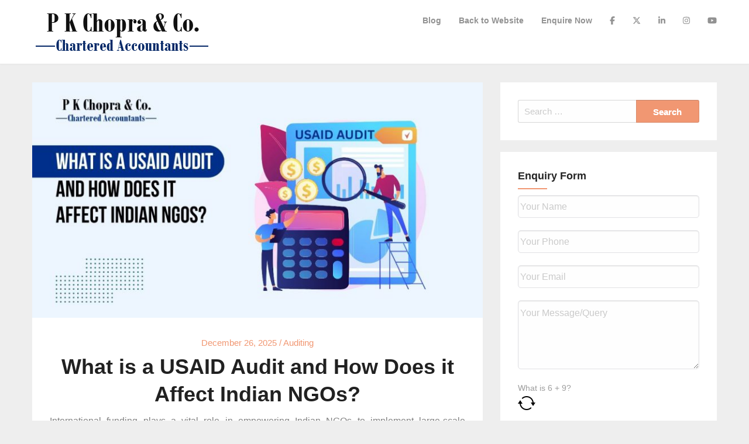

--- FILE ---
content_type: text/html; charset=UTF-8
request_url: https://pkchopra.com/blog/
body_size: 13563
content:
<!DOCTYPE html>
<html lang="en-US">
<head>
  <meta charset="UTF-8">
  <meta name="viewport" content="width=device-width, initial-scale=1">
  <link rel="profile" href="https://gmpg.org/xfn/11">
  <link rel="pingback" href="https://pkchopra.com/blog/xmlrpc.php">
  <title>Blog | PK Chopra &amp; Co. &#8211; Blogs | PK Chopra &amp; Co.</title>
<meta name="description" content=" Blogs | PK Chopra &amp; Co.">
<meta name="robots" content="index, follow">
<meta name="googlebot" content="index, follow, max-snippet:-1, max-image-preview:large, max-video-preview:-1">
<meta name="bingbot" content="index, follow, max-snippet:-1, max-image-preview:large, max-video-preview:-1">
<link rel="canonical" href="https://pkchopra.com/blog/">
<script type="application/ld+json">{"@context":"https:\/\/schema.org","@type":"WebSite","name":"","alternateName":"Blog | PK Chopra &amp; Co.","description":" Blogs | PK Chopra &amp; Co.","url":"https:\/\/pkchopra.com\/blog","potentialAction":{"@type":"SearchAction","target":{"@type":"EntryPoint","urlTemplate":"https:\/\/pkchopra.com\/blog\/?s={search_term_string}"},"query-input":"required name=search_term_string"}}</script>
<meta property="og:url" content="https://pkchopra.com/blog/">
<meta property="og:site_name" content="Blog | PK Chopra &amp; Co.">
<meta property="og:locale" content="en_US">
<meta property="og:type" content="website">
<meta property="og:description" content=" Blogs | PK Chopra &amp; Co.">
<meta property="fb:pages" content="">
<meta property="fb:admins" content="">
<meta property="fb:app_id" content="">
<meta name="twitter:card" content="summary">
<meta name="twitter:site" content="">
<meta name="twitter:creator" content="">
<meta name="twitter:description" content=" Blogs | PK Chopra &amp; Co.">
<link rel='dns-prefetch' href='//s.w.org' />
<script type="application/ld+json">{"@context":"https:\/\/schema.org","@type":"Organization","name":"Blog | PK Chopra &amp; Co.","url":"https:\/\/pkchopra.com\/blog"}</script>
<script type="text/javascript">
window._wpemojiSettings = {"baseUrl":"https:\/\/s.w.org\/images\/core\/emoji\/14.0.0\/72x72\/","ext":".png","svgUrl":"https:\/\/s.w.org\/images\/core\/emoji\/14.0.0\/svg\/","svgExt":".svg","source":{"concatemoji":"https:\/\/pkchopra.com\/blog\/wp-includes\/js\/wp-emoji-release.min.js?ver=6.0"}};
/*! This file is auto-generated */
!function(e,a,t){var n,r,o,i=a.createElement("canvas"),p=i.getContext&&i.getContext("2d");function s(e,t){var a=String.fromCharCode,e=(p.clearRect(0,0,i.width,i.height),p.fillText(a.apply(this,e),0,0),i.toDataURL());return p.clearRect(0,0,i.width,i.height),p.fillText(a.apply(this,t),0,0),e===i.toDataURL()}function c(e){var t=a.createElement("script");t.src=e,t.defer=t.type="text/javascript",a.getElementsByTagName("head")[0].appendChild(t)}for(o=Array("flag","emoji"),t.supports={everything:!0,everythingExceptFlag:!0},r=0;r<o.length;r++)t.supports[o[r]]=function(e){if(!p||!p.fillText)return!1;switch(p.textBaseline="top",p.font="600 32px Arial",e){case"flag":return s([127987,65039,8205,9895,65039],[127987,65039,8203,9895,65039])?!1:!s([55356,56826,55356,56819],[55356,56826,8203,55356,56819])&&!s([55356,57332,56128,56423,56128,56418,56128,56421,56128,56430,56128,56423,56128,56447],[55356,57332,8203,56128,56423,8203,56128,56418,8203,56128,56421,8203,56128,56430,8203,56128,56423,8203,56128,56447]);case"emoji":return!s([129777,127995,8205,129778,127999],[129777,127995,8203,129778,127999])}return!1}(o[r]),t.supports.everything=t.supports.everything&&t.supports[o[r]],"flag"!==o[r]&&(t.supports.everythingExceptFlag=t.supports.everythingExceptFlag&&t.supports[o[r]]);t.supports.everythingExceptFlag=t.supports.everythingExceptFlag&&!t.supports.flag,t.DOMReady=!1,t.readyCallback=function(){t.DOMReady=!0},t.supports.everything||(n=function(){t.readyCallback()},a.addEventListener?(a.addEventListener("DOMContentLoaded",n,!1),e.addEventListener("load",n,!1)):(e.attachEvent("onload",n),a.attachEvent("onreadystatechange",function(){"complete"===a.readyState&&t.readyCallback()})),(e=t.source||{}).concatemoji?c(e.concatemoji):e.wpemoji&&e.twemoji&&(c(e.twemoji),c(e.wpemoji)))}(window,document,window._wpemojiSettings);
</script>
<style type="text/css">
img.wp-smiley,
img.emoji {
	display: inline !important;
	border: none !important;
	box-shadow: none !important;
	height: 1em !important;
	width: 1em !important;
	margin: 0 0.07em !important;
	vertical-align: -0.1em !important;
	background: none !important;
	padding: 0 !important;
}
</style>
	<style id='global-styles-inline-css' type='text/css'>
body{--wp--preset--color--black: #000000;--wp--preset--color--cyan-bluish-gray: #abb8c3;--wp--preset--color--white: #ffffff;--wp--preset--color--pale-pink: #f78da7;--wp--preset--color--vivid-red: #cf2e2e;--wp--preset--color--luminous-vivid-orange: #ff6900;--wp--preset--color--luminous-vivid-amber: #fcb900;--wp--preset--color--light-green-cyan: #7bdcb5;--wp--preset--color--vivid-green-cyan: #00d084;--wp--preset--color--pale-cyan-blue: #8ed1fc;--wp--preset--color--vivid-cyan-blue: #0693e3;--wp--preset--color--vivid-purple: #9b51e0;--wp--preset--gradient--vivid-cyan-blue-to-vivid-purple: linear-gradient(135deg,rgba(6,147,227,1) 0%,rgb(155,81,224) 100%);--wp--preset--gradient--light-green-cyan-to-vivid-green-cyan: linear-gradient(135deg,rgb(122,220,180) 0%,rgb(0,208,130) 100%);--wp--preset--gradient--luminous-vivid-amber-to-luminous-vivid-orange: linear-gradient(135deg,rgba(252,185,0,1) 0%,rgba(255,105,0,1) 100%);--wp--preset--gradient--luminous-vivid-orange-to-vivid-red: linear-gradient(135deg,rgba(255,105,0,1) 0%,rgb(207,46,46) 100%);--wp--preset--gradient--very-light-gray-to-cyan-bluish-gray: linear-gradient(135deg,rgb(238,238,238) 0%,rgb(169,184,195) 100%);--wp--preset--gradient--cool-to-warm-spectrum: linear-gradient(135deg,rgb(74,234,220) 0%,rgb(151,120,209) 20%,rgb(207,42,186) 40%,rgb(238,44,130) 60%,rgb(251,105,98) 80%,rgb(254,248,76) 100%);--wp--preset--gradient--blush-light-purple: linear-gradient(135deg,rgb(255,206,236) 0%,rgb(152,150,240) 100%);--wp--preset--gradient--blush-bordeaux: linear-gradient(135deg,rgb(254,205,165) 0%,rgb(254,45,45) 50%,rgb(107,0,62) 100%);--wp--preset--gradient--luminous-dusk: linear-gradient(135deg,rgb(255,203,112) 0%,rgb(199,81,192) 50%,rgb(65,88,208) 100%);--wp--preset--gradient--pale-ocean: linear-gradient(135deg,rgb(255,245,203) 0%,rgb(182,227,212) 50%,rgb(51,167,181) 100%);--wp--preset--gradient--electric-grass: linear-gradient(135deg,rgb(202,248,128) 0%,rgb(113,206,126) 100%);--wp--preset--gradient--midnight: linear-gradient(135deg,rgb(2,3,129) 0%,rgb(40,116,252) 100%);--wp--preset--duotone--dark-grayscale: url('#wp-duotone-dark-grayscale');--wp--preset--duotone--grayscale: url('#wp-duotone-grayscale');--wp--preset--duotone--purple-yellow: url('#wp-duotone-purple-yellow');--wp--preset--duotone--blue-red: url('#wp-duotone-blue-red');--wp--preset--duotone--midnight: url('#wp-duotone-midnight');--wp--preset--duotone--magenta-yellow: url('#wp-duotone-magenta-yellow');--wp--preset--duotone--purple-green: url('#wp-duotone-purple-green');--wp--preset--duotone--blue-orange: url('#wp-duotone-blue-orange');--wp--preset--font-size--small: 13px;--wp--preset--font-size--medium: 20px;--wp--preset--font-size--large: 36px;--wp--preset--font-size--x-large: 42px;}.has-black-color{color: var(--wp--preset--color--black) !important;}.has-cyan-bluish-gray-color{color: var(--wp--preset--color--cyan-bluish-gray) !important;}.has-white-color{color: var(--wp--preset--color--white) !important;}.has-pale-pink-color{color: var(--wp--preset--color--pale-pink) !important;}.has-vivid-red-color{color: var(--wp--preset--color--vivid-red) !important;}.has-luminous-vivid-orange-color{color: var(--wp--preset--color--luminous-vivid-orange) !important;}.has-luminous-vivid-amber-color{color: var(--wp--preset--color--luminous-vivid-amber) !important;}.has-light-green-cyan-color{color: var(--wp--preset--color--light-green-cyan) !important;}.has-vivid-green-cyan-color{color: var(--wp--preset--color--vivid-green-cyan) !important;}.has-pale-cyan-blue-color{color: var(--wp--preset--color--pale-cyan-blue) !important;}.has-vivid-cyan-blue-color{color: var(--wp--preset--color--vivid-cyan-blue) !important;}.has-vivid-purple-color{color: var(--wp--preset--color--vivid-purple) !important;}.has-black-background-color{background-color: var(--wp--preset--color--black) !important;}.has-cyan-bluish-gray-background-color{background-color: var(--wp--preset--color--cyan-bluish-gray) !important;}.has-white-background-color{background-color: var(--wp--preset--color--white) !important;}.has-pale-pink-background-color{background-color: var(--wp--preset--color--pale-pink) !important;}.has-vivid-red-background-color{background-color: var(--wp--preset--color--vivid-red) !important;}.has-luminous-vivid-orange-background-color{background-color: var(--wp--preset--color--luminous-vivid-orange) !important;}.has-luminous-vivid-amber-background-color{background-color: var(--wp--preset--color--luminous-vivid-amber) !important;}.has-light-green-cyan-background-color{background-color: var(--wp--preset--color--light-green-cyan) !important;}.has-vivid-green-cyan-background-color{background-color: var(--wp--preset--color--vivid-green-cyan) !important;}.has-pale-cyan-blue-background-color{background-color: var(--wp--preset--color--pale-cyan-blue) !important;}.has-vivid-cyan-blue-background-color{background-color: var(--wp--preset--color--vivid-cyan-blue) !important;}.has-vivid-purple-background-color{background-color: var(--wp--preset--color--vivid-purple) !important;}.has-black-border-color{border-color: var(--wp--preset--color--black) !important;}.has-cyan-bluish-gray-border-color{border-color: var(--wp--preset--color--cyan-bluish-gray) !important;}.has-white-border-color{border-color: var(--wp--preset--color--white) !important;}.has-pale-pink-border-color{border-color: var(--wp--preset--color--pale-pink) !important;}.has-vivid-red-border-color{border-color: var(--wp--preset--color--vivid-red) !important;}.has-luminous-vivid-orange-border-color{border-color: var(--wp--preset--color--luminous-vivid-orange) !important;}.has-luminous-vivid-amber-border-color{border-color: var(--wp--preset--color--luminous-vivid-amber) !important;}.has-light-green-cyan-border-color{border-color: var(--wp--preset--color--light-green-cyan) !important;}.has-vivid-green-cyan-border-color{border-color: var(--wp--preset--color--vivid-green-cyan) !important;}.has-pale-cyan-blue-border-color{border-color: var(--wp--preset--color--pale-cyan-blue) !important;}.has-vivid-cyan-blue-border-color{border-color: var(--wp--preset--color--vivid-cyan-blue) !important;}.has-vivid-purple-border-color{border-color: var(--wp--preset--color--vivid-purple) !important;}.has-vivid-cyan-blue-to-vivid-purple-gradient-background{background: var(--wp--preset--gradient--vivid-cyan-blue-to-vivid-purple) !important;}.has-light-green-cyan-to-vivid-green-cyan-gradient-background{background: var(--wp--preset--gradient--light-green-cyan-to-vivid-green-cyan) !important;}.has-luminous-vivid-amber-to-luminous-vivid-orange-gradient-background{background: var(--wp--preset--gradient--luminous-vivid-amber-to-luminous-vivid-orange) !important;}.has-luminous-vivid-orange-to-vivid-red-gradient-background{background: var(--wp--preset--gradient--luminous-vivid-orange-to-vivid-red) !important;}.has-very-light-gray-to-cyan-bluish-gray-gradient-background{background: var(--wp--preset--gradient--very-light-gray-to-cyan-bluish-gray) !important;}.has-cool-to-warm-spectrum-gradient-background{background: var(--wp--preset--gradient--cool-to-warm-spectrum) !important;}.has-blush-light-purple-gradient-background{background: var(--wp--preset--gradient--blush-light-purple) !important;}.has-blush-bordeaux-gradient-background{background: var(--wp--preset--gradient--blush-bordeaux) !important;}.has-luminous-dusk-gradient-background{background: var(--wp--preset--gradient--luminous-dusk) !important;}.has-pale-ocean-gradient-background{background: var(--wp--preset--gradient--pale-ocean) !important;}.has-electric-grass-gradient-background{background: var(--wp--preset--gradient--electric-grass) !important;}.has-midnight-gradient-background{background: var(--wp--preset--gradient--midnight) !important;}.has-small-font-size{font-size: var(--wp--preset--font-size--small) !important;}.has-medium-font-size{font-size: var(--wp--preset--font-size--medium) !important;}.has-large-font-size{font-size: var(--wp--preset--font-size--large) !important;}.has-x-large-font-size{font-size: var(--wp--preset--font-size--x-large) !important;}
</style>
<link rel='stylesheet' id='contact-form-7-css'  href='https://pkchopra.com/blog/wp-content/plugins/contact-form-7/includes/css/styles.css?ver=4.8' type='text/css' media='all' />
<link rel='stylesheet' id='dscf7-math-captcha-style-css' href="https://pkchopra.com/blog/wp-content/plugins/ds-cf7-math-captcha/assets/css/style.css?ver=1.0.0" type='text/css' media='' />
<link rel='stylesheet' id='math-captcha-frontend-css'  href='https://pkchopra.com/blog/wp-content/plugins/wp-advanced-math-captcha/css/frontend.css?ver=6.0' type='text/css' media='all' />
<link rel='stylesheet' id='foundation-css'  href='https://pkchopra.com/blog/wp-content/themes/simplynews/assets/foundation/css/foundation.min.css?ver=6.0' type='text/css' media='all' />
<link rel='stylesheet' id='font-awesome-css'  href='https://pkchopra.com/blog/wp-content/themes/simpleasy/assets/fonts/font-awesome.css?ver=6.0' type='text/css' media='all' />
<link rel='stylesheet' id='simpleasy-style-css'  href='https://pkchopra.com/blog/wp-content/themes/simplynews/style.css?ver=6.0' type='text/css' media='all' />
<link rel='stylesheet' id='child-style-css'  href='https://pkchopra.com/blog/wp-content/themes/simplynews/style.css?ver=6.0' type='text/css' media='all' />
<script type='text/javascript' src='https://pkchopra.com/blog/wp-includes/js/jquery/jquery.min.js?ver=3.6.0' id='jquery-core-js'></script>
<script type='text/javascript' src='https://pkchopra.com/blog/wp-includes/js/jquery/jquery-migrate.min.js?ver=3.3.2' id='jquery-migrate-js'></script>
<script type='text/javascript' src='https://pkchopra.com/blog/wp-content/themes/simpleasy/assets/foundation/js/foundation.min.js?ver=1' id='foundation-js-js'></script>
<script type='text/javascript' src='https://pkchopra.com/blog/wp-content/themes/simpleasy/foundation.js?ver=1' id='simpleasy-foundation-init-js'></script>
			<link rel="next" href="https://pkchopra.com/blog/index.php/page/2/">
		<link rel="https://api.w.org/" href="https://pkchopra.com/blog/index.php/wp-json/" />        <style type="text/css">
            #header-image a { color: ; }
            #header-image .site-description{ color: ; }
            .site-description:before { background: ; }
            div#header-image { background: ; }
            ul.sub-menu.dropdown.childopen, .main-navigation ul li a:hover, .top-bar, .top-bar ul, button.menu-toggle.navicon, button.menu-toggle:hover, .main-navigation .sub-menu li { background: ; background-color: ; }
            .navicon:focus .fa-bars, .navicon:active .fa-bars, .navicon .fa-bars, .site-header .main-navigation ul li a, .site-header .main-navigation ul li a:hover, .site-header .main-navigation ul li a:visited, .site-header .main-navigation ul li a:focus, .site-header .main-navigation ul li a:active, .main-navigation ul li ul.childopen li:hover a, .main-navigation ul li ul.childopen li .active a, .navicon span { color: ; }
            .top-bar-title .site-title a { color: ; }
            .blog .hentry { background-color: ; }
            .blog h2.entry-title a { color: ; }
            .blog time.entry-date.published, .post-main-category { color: ; }
            .blog .entry-content label, .blog .entry-content, .blog .entry-content li, .blog .entry-content p, .blog .entry-content ol li, .blog .entry-content ul li { color: ; }
            #content .sticky:before { background: ; }
            .blog .entry-content a, .blog .entry-content a:link, .blog .entry-content a:visited, .entry-content a.more-link.more-link-activated, .entry-content a.more-link.more-link-activated:hover, .entry-content a.more-link.more-link-activated:focus, .entry-content a.more-link.more-link-activated:active, .entry-content a.more-link.more-link-activated:visited { color: ; }
            .blog .entry-content form.post-password-form input[type="submit"],.blog .entry-content a.more-link.more-link-activated, .blog .entry-content a.more-link.more-link-activated:hover, .blog .entry-content a.more-link.more-link-activated:focus, .blog .entry-content a.more-link.more-link-activated:active, .blog .entry-content a.more-link.more-link-activated:visited { color: ; }
            .blog .pagination a:hover, .blog .pagination button:hover, .blog .paging-navigation ul, .blog .pagination ul, .blog .pagination .current { background: ; }
            .blog .paging-navigation li a:hover, .blog .pagination li a:hover, .blog .paging-navigation li span.page-numbers, .blog .pagination li span.page-numbers, .paging-navigation li a, .pagination li a { color: ; }
            .single-post .hentry, .single-post .comments-area, .single-post .read-comments, .single-post .write-comments, .single-post .single-post-content, .single-post .site-main .posts-navigation, .page .hentry, .page .comments-area, .page .read-comments, .page .write-comments, .page .page-content, .page .site-main .posts-navigation, .page .site-main .post-navigation, .single-post .site-main .post-navigation, .page .comment-respond, .single-post .comment-respond { background: ; }
            .page #main th, .single-post #main th, .page #main h1, .page #main h2, .page #main h3, .page #main h4, .page #main h5, .page #main h6, .single-post #main h1, .single-post #main h2, .single-post #main h3, .single-post #main h4, .single-post #main h5, .single-post #main h6, h2.comments-title, .page .comment-list .comment-author .fn, .single-post .comment-list .comment-author .fn { color: ; }
            .single-post #main span .single-post .site-main .post-navigation .nav-indicator, .single-post #main p, .single-post #main td, .single-post #main ul,  .single-post #main li,  .single-post #main ol,  .single-post #main blockquote, .page #main span .page .site-main .post-navigation .nav-indicator, .page #main p, .page #main td, .page #main ul,  .page #main li,  .page #main ol,  .page #main blockquote, .page #main, .single-post #main, .page #main p, .single-post #main p, .single-post #main cite, .page #main cite, .page #main abbr, .single-post #main abbr, .single-post .site-main .post-navigation .nav-indicator, .page .site-main .post-navigation .nav-indicator, .page #main label, .single-post #main label { color: ; }
            .page #main time, .single-post #main time, .page time.entry-date.published, .single-post time.entry-date.published, .single-post .post-main-category { color: ; }
            .page #main a, .single-post #main a { color: ; }
            .single-post .form-submit input#submit, .single-post #main .comment-reply-form input#submit, .page #main .form-submit input#submit, .page #main .comment-reply-form input#submit, .single-post #main .comment-reply-form input#submit { background: ; }
            .single-post .form-submit input#submit, .single-post #main .comment-reply-form input#submit, .page #main .form-submit input#submit, .page #main .comment-reply-form input#submit, .single-post #main .comment-reply-form input#submit{ color: ; }
            .page blockquote, .single-post blockquote{ border-color: ; }
            #secondary .widget{ background: ; }
            #secondary .widget th, #secondary .widget-title, #secondary h1, #secondary h2, #secondary h3, #secondary h4, #secondary h5, #secondary h6 { color: ; }
            #secondary .widget cite, #secondary .widget, #secondary .widget p, #secondary .widget li, #secondary .widget td, #secondary .widget abbr{ color: ; }
            #secondary .widget a, #secondary .widget li a{ color: ; }
            #secondary input.search-submit { color: ; }
            #secondary input.search-submit { background: ; }
            #supplementary .widget, .site-footer { background: ; }
            .site-footer .widget-title, .site-footer h1, .site-footer h2, .site-footer h3, .site-footer h4, .site-footer h5, .site-footer h6 { color: ; }
            .site-footer .widget, .site-footer .widget li, .site-footer .widget p, .site-footer abbr, .site-footer cite, .site-footer table caption { color: ; }
            .site-footer .widget a, .site-footer .widget li a, .site-footer .widget ul li a { color: ; }
            .site-footer input.search-submit { background: ; }
            .site-footer input.search-submit { color: ; }
            .copyright { color: ; }
            .copyright { background: ; }
            a.topbutton, a.topbutton:visited, a.topbutton:hover, a.topbutton:focus, a.topbutton:active { background: ; }
            a.topbutton, a.topbutton:visited, a.topbutton:hover, a.topbutton:focus, a.topbutton:active { color: ; }
            div#header-image { padding-top: px; }
            div#header-image { padding-bottom: px; }


            .header-bottom-grid h3, .header-bottom-grid h3.widget-title { color: ; }
            .header-bottom-grid p, .header-bottom-grid, .header-bottom-grid li, .header-bottom-grid ul { color: ; }
            .header-bottom-grid a, .header-bottom-grid li a { color: ; }
            .header-bottom-grid { background: ; }

        </style>
        <link rel="icon" href="https://pkchopra.com/blog/wp-content/uploads/2022/02/favicon-150x150.jpg" sizes="32x32" />
<link rel="icon" href="https://pkchopra.com/blog/wp-content/uploads/2022/02/favicon.jpg" sizes="192x192" />
<link rel="apple-touch-icon" href="https://pkchopra.com/blog/wp-content/uploads/2022/02/favicon.jpg" />
<meta name="msapplication-TileImage" content="https://pkchopra.com/blog/wp-content/uploads/2022/02/favicon.jpg" />
		<style type="text/css" id="wp-custom-css">
			.wpcf7-text{
	width:100% !important;
}
#menu-item-375,
#menu-item-376,
#menu-item-377,
#menu-item-378,
#menu-item-379{
margin-top:2px;
}		</style>
		<noscript><style id="rocket-lazyload-nojs-css">.rll-youtube-player, [data-lazy-src]{display:none !important;}</style></noscript>  
  <!-- Global site tag (gtag.js) - Google Analytics -->
<script async src="https://www.googletagmanager.com/gtag/js?id=UA-154676185-1"></script>
<script>
  window.dataLayer = window.dataLayer || [];
  function gtag(){dataLayer.push(arguments);}
  gtag('js', new Date());

  gtag('config', 'UA-154676185-1');
</script>
  
  
</head>

<body class="home blog wp-custom-logo group-blog hfeed">

  
     

          <div id="page" class="site sidebar-right">

            
            <a class="skip-link screen-reader-text" href="#content">Skip to content</a>


            <div data-sticky-container>

             <header id="masthead" class="group site-header title-bar top-bar" role="banner" data-sticky data-options="marginTop:0;" style="width:100%" data-top-anchor="masthead" data-btm-anchor="colophon:bottom">

              <div class="row"> <!-- Start Foundation row -->

                <div class="top-bar-title">

                  <div class="site-branding">

                   
                   

                                     <a href="https://pkchopra.com/blog/" class="custom-logo-link" rel="home" aria-current="page"><img width="304" height="89" src="https://pkchopra.com/blog/wp-content/uploads/2019/12/cropped-logo2.png" class="custom-logo" alt="Blog | PK Chopra &amp; Co." srcset="https://pkchopra.com/blog/wp-content/uploads/2019/12/cropped-logo2.png 304w, https://pkchopra.com/blog/wp-content/uploads/2019/12/cropped-logo2-300x88.png 300w" sizes="(max-width: 304px) 100vw, 304px" /></a> 
                              
                  </div><!-- .site-branding -->

      </div>

      <div class="top-bar-right">
        
<nav id="site-navigation" class="main-navigation top-bar-right" role="navigation">
                        
        <!-- Right Nav Section -->
        <div class="top-bar-menu menu">
            
            <button class="menu-toggle navicon" aria-controls="primary-menu" aria-expanded="false">
                <i class="fa fa-bars"></i>
                <span>Menu</span>
            </button>
            
            <div class="menu-menu-1-container"><ul id="primary-menu" class="menu group"><li id="menu-item-171" class="menu-item menu-item-type-custom menu-item-object-custom current-menu-item current_page_item menu-item-home menu-item-171"><a href="https://pkchopra.com/blog/" aria-current="page">Blog</a></li>
<li id="menu-item-28" class="menu-item menu-item-type-custom menu-item-object-custom menu-item-28"><a href="https://pkchopra.com">Back to Website</a></li>
<li id="menu-item-30" class="menu-item menu-item-type-custom menu-item-object-custom menu-item-30"><a href="https://pkchopra.com/contact-us.php">Enquire Now</a></li>
<li id="menu-item-375" class="menu-item menu-item-type-custom menu-item-object-custom menu-item-375"><a target="_blank" rel="noopener" href="https://www.facebook.com/pkchopraandco/"><svg fill="#929292" xmlns="http://www.w3.org/2000/svg" height="1em" viewBox="0 0 320 512"><!--!Font Awesome Free 6.5.1 by @fontawesome - https://fontawesome.com License - https://fontawesome.com/license/free Copyright 2023 Fonticons, Inc.--><path d="M80 299.3V512H196V299.3h86.5l18-97.8H196V166.9c0-51.7 20.3-71.5 72.7-71.5c16.3 0 29.4 .4 37 1.2V7.9C291.4 4 256.4 0 236.2 0C129.3 0 80 50.5 80 159.4v42.1H14v97.8H80z"/></svg></a></li>
<li id="menu-item-376" class="menu-item menu-item-type-custom menu-item-object-custom menu-item-376"><a target="_blank" rel="noopener" href="https://twitter.com/PKChopra17"><svg fill="#929292" xmlns="http://www.w3.org/2000/svg" height="1em"  viewBox="0 0 512 512"><!--!Font Awesome Free 6.5.1 by @fontawesome - https://fontawesome.com License - https://fontawesome.com/license/free Copyright 2023 Fonticons, Inc.--><path d="M389.2 48h70.6L305.6 224.2 487 464H345L233.7 318.6 106.5 464H35.8L200.7 275.5 26.8 48H172.4L272.9 180.9 389.2 48zM364.4 421.8h39.1L151.1 88h-42L364.4 421.8z"/></svg></a></li>
<li id="menu-item-377" class="menu-item menu-item-type-custom menu-item-object-custom menu-item-377"><a target="_blank" rel="noopener" href="https://www.linkedin.com/company/pk-chopra-co/"><svg fill="#929292" xmlns="http://www.w3.org/2000/svg" height="1em" viewBox="0 0 448 512"><!--!Font Awesome Free 6.5.1 by @fontawesome - https://fontawesome.com License - https://fontawesome.com/license/free Copyright 2023 Fonticons, Inc.--><path d="M100.3 448H7.4V148.9h92.9zM53.8 108.1C24.1 108.1 0 83.5 0 53.8a53.8 53.8 0 0 1 107.6 0c0 29.7-24.1 54.3-53.8 54.3zM447.9 448h-92.7V302.4c0-34.7-.7-79.2-48.3-79.2-48.3 0-55.7 37.7-55.7 76.7V448h-92.8V148.9h89.1v40.8h1.3c12.4-23.5 42.7-48.3 87.9-48.3 94 0 111.3 61.9 111.3 142.3V448z"/></svg></a></li>
<li id="menu-item-378" class="menu-item menu-item-type-custom menu-item-object-custom menu-item-378"><a target="_blank" rel="noopener" href="https://www.instagram.com/pkchopraco/"><svg fill="#929292" xmlns="http://www.w3.org/2000/svg" height="1em" viewBox="0 0 448 512"><!--!Font Awesome Free 6.5.1 by @fontawesome - https://fontawesome.com License - https://fontawesome.com/license/free Copyright 2023 Fonticons, Inc.--><path d="M224.1 141c-63.6 0-114.9 51.3-114.9 114.9s51.3 114.9 114.9 114.9S339 319.5 339 255.9 287.7 141 224.1 141zm0 189.6c-41.1 0-74.7-33.5-74.7-74.7s33.5-74.7 74.7-74.7 74.7 33.5 74.7 74.7-33.6 74.7-74.7 74.7zm146.4-194.3c0 14.9-12 26.8-26.8 26.8-14.9 0-26.8-12-26.8-26.8s12-26.8 26.8-26.8 26.8 12 26.8 26.8zm76.1 27.2c-1.7-35.9-9.9-67.7-36.2-93.9-26.2-26.2-58-34.4-93.9-36.2-37-2.1-147.9-2.1-184.9 0-35.8 1.7-67.6 9.9-93.9 36.1s-34.4 58-36.2 93.9c-2.1 37-2.1 147.9 0 184.9 1.7 35.9 9.9 67.7 36.2 93.9s58 34.4 93.9 36.2c37 2.1 147.9 2.1 184.9 0 35.9-1.7 67.7-9.9 93.9-36.2 26.2-26.2 34.4-58 36.2-93.9 2.1-37 2.1-147.8 0-184.8zM398.8 388c-7.8 19.6-22.9 34.7-42.6 42.6-29.5 11.7-99.5 9-132.1 9s-102.7 2.6-132.1-9c-19.6-7.8-34.7-22.9-42.6-42.6-11.7-29.5-9-99.5-9-132.1s-2.6-102.7 9-132.1c7.8-19.6 22.9-34.7 42.6-42.6 29.5-11.7 99.5-9 132.1-9s102.7-2.6 132.1 9c19.6 7.8 34.7 22.9 42.6 42.6 11.7 29.5 9 99.5 9 132.1s2.7 102.7-9 132.1z"/></svg></a></li>
<li id="menu-item-379" class="menu-item menu-item-type-custom menu-item-object-custom menu-item-379"><a target="_blank" rel="noopener" href="https://www.youtube.com/channel/UCD56hgzOF4hhiDL-YyWUORA"><svg fill="#929292" xmlns="http://www.w3.org/2000/svg" height="1em" viewBox="0 0 576 512"><!--!Font Awesome Free 6.5.1 by @fontawesome - https://fontawesome.com License - https://fontawesome.com/license/free Copyright 2023 Fonticons, Inc.--><path d="M549.7 124.1c-6.3-23.7-24.8-42.3-48.3-48.6C458.8 64 288 64 288 64S117.2 64 74.6 75.5c-23.5 6.3-42 24.9-48.3 48.6-11.4 42.9-11.4 132.3-11.4 132.3s0 89.4 11.4 132.3c6.3 23.7 24.8 41.5 48.3 47.8C117.2 448 288 448 288 448s170.8 0 213.4-11.5c23.5-6.3 42-24.2 48.3-47.8 11.4-42.9 11.4-132.3 11.4-132.3s0-89.4-11.4-132.3zm-317.5 213.5V175.2l142.7 81.2-142.7 81.2z"/></svg></a></li>
</ul></div> 
            
        </div> 

</nav><!-- #site-navigation -->
      </div>


    </div> <!-- End Foundation row -->

  </header>
</div><!-- END data-sticky-container -->

<div id="content" class="site-content row"> <!-- Foundation row start -->

   
        
<div id="primary" class="content-area small-12 medium-8 columns sidebar-right">        
        
		<main id="main" class="site-main" role="main">

		 
    <article id="post-1206" class="post-1206 post type-post status-publish format-standard has-post-thumbnail hentry category-auditing tag-donor-audit tag-foreign-funding-compliance tag-international-donor-audit tag-ngo-audit-support tag-ngo-compliance-india tag-sub-recipient-monitoring tag-usaid-audit-for-ngos tag-usaid-audit-india tag-usaid-standard-provisions">
                <div class="index-post-thumbnail">
            <a href="https://pkchopra.com/blog/index.php/what-is-a-usaid-audit-and-how-does-it-affect-indian-ngos/">
                <img width="800" height="419" src="https://pkchopra.com/blog/wp-content/uploads/2025/12/What-is-a-USAID-Audit-and-How-Does-it-Affect-Indian-NGOs-800x419.jpg" class="attachment-simpleasy-featured-image size-simpleasy-featured-image wp-post-image" alt="what is a usaid audit and how does it affect indian ngos" loading="lazy" srcset="https://pkchopra.com/blog/wp-content/uploads/2025/12/What-is-a-USAID-Audit-and-How-Does-it-Affect-Indian-NGOs-800x419.jpg 800w, https://pkchopra.com/blog/wp-content/uploads/2025/12/What-is-a-USAID-Audit-and-How-Does-it-Affect-Indian-NGOs-300x157.jpg 300w, https://pkchopra.com/blog/wp-content/uploads/2025/12/What-is-a-USAID-Audit-and-How-Does-it-Affect-Indian-NGOs-1024x536.jpg 1024w, https://pkchopra.com/blog/wp-content/uploads/2025/12/What-is-a-USAID-Audit-and-How-Does-it-Affect-Indian-NGOs-768x402.jpg 768w, https://pkchopra.com/blog/wp-content/uploads/2025/12/What-is-a-USAID-Audit-and-How-Does-it-Affect-Indian-NGOs.jpg 1200w" sizes="(max-width: 800px) 100vw, 800px" />            </a>
        </div>
    

<div class="post-content post-thumbnail">
	<header class="entry-header">
        		<div class="entry-meta">
			<span class="posted-on"><a href="https://pkchopra.com/blog/index.php/what-is-a-usaid-audit-and-how-does-it-affect-indian-ngos/" rel="bookmark"><time class="entry-date published" datetime="2025-12-26T08:03:45+00:00">December 26, 2025</time></a></span> 
			 / <a href="https://pkchopra.com/blog/index.php/category/auditing/"><span class="post-main-category">Auditing</span></a>		</div><!-- .entry-meta -->
        <h2 class="entry-title"><a href="https://pkchopra.com/blog/index.php/what-is-a-usaid-audit-and-how-does-it-affect-indian-ngos/" rel="bookmark">What is a USAID Audit and How Does it Affect Indian NGOs?</a></h2>            </header>
    <div class="entry-content">
    <p>International funding plays a vital role in empowering Indian NGOs to implement large-scale development, health, education, and humanitarian projects. One of the most prominent funding agencies globally is USAID (United States Agency for International Development). However, receiving USAID funds also brings strict compliance and audit obligations. Many Indian NGOs, startups working with NGOs, and even &hellip;</p>
<div class="continue-reading"><a class="more-link more-link-activated" href="https://pkchopra.com/blog/index.php/what-is-a-usaid-audit-and-how-does-it-affect-indian-ngos/" title="Continue Reading What is a USAID Audit and How Does it Affect Indian NGOs?" rel="bookmark">Continue Reading</a></div>  </div>
  <!-- Articles end -->
</div>
</article><!-- #post-## --> 
    <article id="post-1199" class="post-1199 post type-post status-publish format-standard has-post-thumbnail hentry category-others tag-corporate-tax-compliance tag-income-tax-act tag-international-taxation tag-multinational-companies-india tag-oecd-guidelines tag-transfer-pricing tag-transfer-pricing-audit tag-transfer-pricing-documentation tag-transfer-pricing-india">
                <div class="index-post-thumbnail">
            <a href="https://pkchopra.com/blog/index.php/everything-you-need-to-know-about-transfer-pricing-in-india/">
                <img width="800" height="419" src="https://pkchopra.com/blog/wp-content/uploads/2025/12/Everything-You-Need-to-Know-About-Transfer-Pricing-in-India-800x419.jpg" class="attachment-simpleasy-featured-image size-simpleasy-featured-image wp-post-image" alt="everything you need to know about transfer pricing in india" loading="lazy" srcset="https://pkchopra.com/blog/wp-content/uploads/2025/12/Everything-You-Need-to-Know-About-Transfer-Pricing-in-India-800x419.jpg 800w, https://pkchopra.com/blog/wp-content/uploads/2025/12/Everything-You-Need-to-Know-About-Transfer-Pricing-in-India-300x157.jpg 300w, https://pkchopra.com/blog/wp-content/uploads/2025/12/Everything-You-Need-to-Know-About-Transfer-Pricing-in-India-1024x536.jpg 1024w, https://pkchopra.com/blog/wp-content/uploads/2025/12/Everything-You-Need-to-Know-About-Transfer-Pricing-in-India-768x402.jpg 768w, https://pkchopra.com/blog/wp-content/uploads/2025/12/Everything-You-Need-to-Know-About-Transfer-Pricing-in-India.jpg 1200w" sizes="(max-width: 800px) 100vw, 800px" />            </a>
        </div>
    

<div class="post-content post-thumbnail">
	<header class="entry-header">
        		<div class="entry-meta">
			<span class="posted-on"><a href="https://pkchopra.com/blog/index.php/everything-you-need-to-know-about-transfer-pricing-in-india/" rel="bookmark"><time class="entry-date published updated" datetime="2025-12-15T10:41:18+00:00">December 15, 2025</time></a></span> 
			 / <a href="https://pkchopra.com/blog/index.php/category/others/"><span class="post-main-category">Others</span></a>		</div><!-- .entry-meta -->
        <h2 class="entry-title"><a href="https://pkchopra.com/blog/index.php/everything-you-need-to-know-about-transfer-pricing-in-india/" rel="bookmark">Everything You Need to Know About Transfer Pricing in India</a></h2>            </header>
    <div class="entry-content">
    <p>Introduction to Transfer Pricing What is Transfer Pricing? Transfer pricing is essentially the pricing of goods, services, or intangibles between related entities within a multinational enterprise. Think of it as setting the “right” price when your Indian branch sells products to your parent company overseas. It&#8217;s a key tool used to ensure that profits are &hellip;</p>
<div class="continue-reading"><a class="more-link more-link-activated" href="https://pkchopra.com/blog/index.php/everything-you-need-to-know-about-transfer-pricing-in-india/" title="Continue Reading Everything You Need to Know About Transfer Pricing in India" rel="bookmark">Continue Reading</a></div>  </div>
  <!-- Articles end -->
</div>
</article><!-- #post-## --> 
    <article id="post-1190" class="post-1190 post type-post status-publish format-standard has-post-thumbnail hentry category-auditing tag-44ab-thresholds tag-business-tax-audit-india tag-income-tax-audit-india tag-mandatory-tax-audit-rules tag-professional-tax-audit-india tag-section-44ab-audit tag-tax-audit tag-tax-audit-penalty">
                <div class="index-post-thumbnail">
            <a href="https://pkchopra.com/blog/index.php/what-is-tax-audit-when-is-it-mandatory/">
                <img width="800" height="419" src="https://pkchopra.com/blog/wp-content/uploads/2025/11/What-is-Tax-Audit-When-Is-It-Mandatory-800x419.jpg" class="attachment-simpleasy-featured-image size-simpleasy-featured-image wp-post-image" alt="what is tax audit &amp; when is it mandatory" loading="lazy" srcset="https://pkchopra.com/blog/wp-content/uploads/2025/11/What-is-Tax-Audit-When-Is-It-Mandatory-800x419.jpg 800w, https://pkchopra.com/blog/wp-content/uploads/2025/11/What-is-Tax-Audit-When-Is-It-Mandatory-300x157.jpg 300w, https://pkchopra.com/blog/wp-content/uploads/2025/11/What-is-Tax-Audit-When-Is-It-Mandatory-1024x536.jpg 1024w, https://pkchopra.com/blog/wp-content/uploads/2025/11/What-is-Tax-Audit-When-Is-It-Mandatory-768x402.jpg 768w, https://pkchopra.com/blog/wp-content/uploads/2025/11/What-is-Tax-Audit-When-Is-It-Mandatory.jpg 1200w" sizes="(max-width: 800px) 100vw, 800px" />            </a>
        </div>
    

<div class="post-content post-thumbnail">
	<header class="entry-header">
        		<div class="entry-meta">
			<span class="posted-on"><a href="https://pkchopra.com/blog/index.php/what-is-tax-audit-when-is-it-mandatory/" rel="bookmark"><time class="entry-date published updated" datetime="2025-11-28T10:26:00+00:00">November 28, 2025</time></a></span> 
			 / <a href="https://pkchopra.com/blog/index.php/category/auditing/"><span class="post-main-category">Auditing</span></a>		</div><!-- .entry-meta -->
        <h2 class="entry-title"><a href="https://pkchopra.com/blog/index.php/what-is-tax-audit-when-is-it-mandatory/" rel="bookmark">What is Tax Audit &#038; When Is It Mandatory?</a></h2>            </header>
    <div class="entry-content">
    <p>In India, under Section 44AB of the Income‑tax Act, 1961, certain businesses and professionals are required to get their accounts audited by a qualified Chartered Accountant (CA) if they cross specified thresholds of turnover or receipts. Some key applicability thresholds as of now: For a business (not under presumptive scheme): if total sales, turnover or &hellip;</p>
<div class="continue-reading"><a class="more-link more-link-activated" href="https://pkchopra.com/blog/index.php/what-is-tax-audit-when-is-it-mandatory/" title="Continue Reading What is Tax Audit &#038; When Is It Mandatory?" rel="bookmark">Continue Reading</a></div>  </div>
  <!-- Articles end -->
</div>
</article><!-- #post-## --> 
    <article id="post-1183" class="post-1183 post type-post status-publish format-standard has-post-thumbnail hentry category-auditing tag-audit-report-form-3cd tag-business-compliance-delhi tag-business-taxation-delhi tag-chartered-accountant-delhi tag-financial-audit-delhi tag-income-tax-audit tag-professional-tax-auditors-delhi tag-section-44ab-audit tag-tax-audit-requirements-india tag-tax-audit-services-delhi tag-tax-audit-thresholds-india tag-tax-auditing-in-delhi tag-tax-compliance-for-businesses">
                <div class="index-post-thumbnail">
            <a href="https://pkchopra.com/blog/index.php/what-is-tax-auditing-and-why-is-it-essential-for-businesses-in-delhi/">
                <img width="800" height="419" src="https://pkchopra.com/blog/wp-content/uploads/2025/11/What-is-a-Tax-Auditing-800x419.jpg" class="attachment-simpleasy-featured-image size-simpleasy-featured-image wp-post-image" alt="What is Tax Auditing and Why is it Essential for Businesses in Delhi?" loading="lazy" srcset="https://pkchopra.com/blog/wp-content/uploads/2025/11/What-is-a-Tax-Auditing-800x419.jpg 800w, https://pkchopra.com/blog/wp-content/uploads/2025/11/What-is-a-Tax-Auditing-300x157.jpg 300w, https://pkchopra.com/blog/wp-content/uploads/2025/11/What-is-a-Tax-Auditing-1024x536.jpg 1024w, https://pkchopra.com/blog/wp-content/uploads/2025/11/What-is-a-Tax-Auditing-768x402.jpg 768w, https://pkchopra.com/blog/wp-content/uploads/2025/11/What-is-a-Tax-Auditing.jpg 1200w" sizes="(max-width: 800px) 100vw, 800px" />            </a>
        </div>
    

<div class="post-content post-thumbnail">
	<header class="entry-header">
        		<div class="entry-meta">
			<span class="posted-on"><a href="https://pkchopra.com/blog/index.php/what-is-tax-auditing-and-why-is-it-essential-for-businesses-in-delhi/" rel="bookmark"><time class="entry-date published updated" datetime="2025-11-19T10:15:53+00:00">November 19, 2025</time></a></span> 
			 / <a href="https://pkchopra.com/blog/index.php/category/auditing/"><span class="post-main-category">Auditing</span></a>		</div><!-- .entry-meta -->
        <h2 class="entry-title"><a href="https://pkchopra.com/blog/index.php/what-is-tax-auditing-and-why-is-it-essential-for-businesses-in-delhi/" rel="bookmark">What is Tax Auditing and Why is it Essential for Businesses in Delhi?</a></h2>            </header>
    <div class="entry-content">
    <p>For every growing business in Delhi, compliance is not just a legal requirement—it is the backbone of financial transparency and sustainable growth. Among the many compliance measures mandated by Indian tax laws, Tax Auditing plays a critical role in ensuring the accuracy, authenticity, and reliability of a company’s financial records. Understanding tax auditing is essential &hellip;</p>
<div class="continue-reading"><a class="more-link more-link-activated" href="https://pkchopra.com/blog/index.php/what-is-tax-auditing-and-why-is-it-essential-for-businesses-in-delhi/" title="Continue Reading What is Tax Auditing and Why is it Essential for Businesses in Delhi?" rel="bookmark">Continue Reading</a></div>  </div>
  <!-- Articles end -->
</div>
</article><!-- #post-## --> 
    <article id="post-1176" class="post-1176 post type-post status-publish format-standard has-post-thumbnail hentry category-auditing tag-asset-valuation tag-assets-audit tag-chartered-accountants tag-compliance tag-delhi-business tag-financial-audit tag-fixed-assets tag-fraud-prevention tag-intangible-assets tag-operational-efficiency tag-pk-chopra-co tag-statutory-audit">
                <div class="index-post-thumbnail">
            <a href="https://pkchopra.com/blog/index.php/why-every-business-needs-an-assets-audit-in-delhi-a-complete-guide/">
                <img width="800" height="419" src="https://pkchopra.com/blog/wp-content/uploads/2025/10/Why-Every-Business-Needs-an-Assets-Audit-in-Delhi-800x419.jpg" class="attachment-simpleasy-featured-image size-simpleasy-featured-image wp-post-image" alt="why every business needs an assets audit in delhi" loading="lazy" srcset="https://pkchopra.com/blog/wp-content/uploads/2025/10/Why-Every-Business-Needs-an-Assets-Audit-in-Delhi-800x419.jpg 800w, https://pkchopra.com/blog/wp-content/uploads/2025/10/Why-Every-Business-Needs-an-Assets-Audit-in-Delhi-300x157.jpg 300w, https://pkchopra.com/blog/wp-content/uploads/2025/10/Why-Every-Business-Needs-an-Assets-Audit-in-Delhi-1024x536.jpg 1024w, https://pkchopra.com/blog/wp-content/uploads/2025/10/Why-Every-Business-Needs-an-Assets-Audit-in-Delhi-768x402.jpg 768w, https://pkchopra.com/blog/wp-content/uploads/2025/10/Why-Every-Business-Needs-an-Assets-Audit-in-Delhi.jpg 1200w" sizes="(max-width: 800px) 100vw, 800px" />            </a>
        </div>
    

<div class="post-content post-thumbnail">
	<header class="entry-header">
        		<div class="entry-meta">
			<span class="posted-on"><a href="https://pkchopra.com/blog/index.php/why-every-business-needs-an-assets-audit-in-delhi-a-complete-guide/" rel="bookmark"><time class="entry-date published updated" datetime="2025-10-27T06:59:22+00:00">October 27, 2025</time></a></span> 
			 / <a href="https://pkchopra.com/blog/index.php/category/auditing/"><span class="post-main-category">Auditing</span></a>		</div><!-- .entry-meta -->
        <h2 class="entry-title"><a href="https://pkchopra.com/blog/index.php/why-every-business-needs-an-assets-audit-in-delhi-a-complete-guide/" rel="bookmark">Why Every Business Needs an Assets Audit in Delhi: A Complete Guide</a></h2>            </header>
    <div class="entry-content">
    <p>In today’s competitive business world, managing assets efficiently is crucial to ensure financial stability and operational excellence. Whether you run a small startup or a large corporation, knowing the real value and condition of your company’s assets helps you make informed decisions. This is where an Assets Audit comes in. As one of the leading &hellip;</p>
<div class="continue-reading"><a class="more-link more-link-activated" href="https://pkchopra.com/blog/index.php/why-every-business-needs-an-assets-audit-in-delhi-a-complete-guide/" title="Continue Reading Why Every Business Needs an Assets Audit in Delhi: A Complete Guide" rel="bookmark">Continue Reading</a></div>  </div>
  <!-- Articles end -->
</div>
</article><!-- #post-## --> 
    <article id="post-1163" class="post-1163 post type-post status-publish format-standard has-post-thumbnail hentry category-auditing tag-business-audits-delhi tag-compliance-audits tag-corporate-governance tag-financial-audits tag-fraud-prevention tag-internal-audit tag-internal-audit-services tag-operational-audits tag-pk-chopra-co tag-risk-management">
                <div class="index-post-thumbnail">
            <a href="https://pkchopra.com/blog/index.php/the-benefits-of-conducting-an-internal-audit-in-delhi/">
                <img width="800" height="419" src="https://pkchopra.com/blog/wp-content/uploads/2025/10/The-Benefits-of-Conducting-an-Internal-Audit-in-Delhi-800x419.jpg" class="attachment-simpleasy-featured-image size-simpleasy-featured-image wp-post-image" alt="the benefits of conducting an internal audit in delhi" loading="lazy" srcset="https://pkchopra.com/blog/wp-content/uploads/2025/10/The-Benefits-of-Conducting-an-Internal-Audit-in-Delhi-800x419.jpg 800w, https://pkchopra.com/blog/wp-content/uploads/2025/10/The-Benefits-of-Conducting-an-Internal-Audit-in-Delhi-300x157.jpg 300w, https://pkchopra.com/blog/wp-content/uploads/2025/10/The-Benefits-of-Conducting-an-Internal-Audit-in-Delhi-1024x536.jpg 1024w, https://pkchopra.com/blog/wp-content/uploads/2025/10/The-Benefits-of-Conducting-an-Internal-Audit-in-Delhi-768x402.jpg 768w, https://pkchopra.com/blog/wp-content/uploads/2025/10/The-Benefits-of-Conducting-an-Internal-Audit-in-Delhi.jpg 1200w" sizes="(max-width: 800px) 100vw, 800px" />            </a>
        </div>
    

<div class="post-content post-thumbnail">
	<header class="entry-header">
        		<div class="entry-meta">
			<span class="posted-on"><a href="https://pkchopra.com/blog/index.php/the-benefits-of-conducting-an-internal-audit-in-delhi/" rel="bookmark"><time class="entry-date published updated" datetime="2025-10-15T09:09:25+00:00">October 15, 2025</time></a></span> 
			 / <a href="https://pkchopra.com/blog/index.php/category/auditing/"><span class="post-main-category">Auditing</span></a>		</div><!-- .entry-meta -->
        <h2 class="entry-title"><a href="https://pkchopra.com/blog/index.php/the-benefits-of-conducting-an-internal-audit-in-delhi/" rel="bookmark">The Benefits of Conducting an Internal Audit in Delhi</a></h2>            </header>
    <div class="entry-content">
    <p>Every successful organization thrives on transparency, control, and accountability. Internal audits are the backbone of these values. They help businesses evaluate operations, strengthen internal processes, and ensure compliance with regulations. For businesses in Delhi—a city known for its diverse industries and economic growth—conducting regular internal audits is no longer a choice but a necessity. About &hellip;</p>
<div class="continue-reading"><a class="more-link more-link-activated" href="https://pkchopra.com/blog/index.php/the-benefits-of-conducting-an-internal-audit-in-delhi/" title="Continue Reading The Benefits of Conducting an Internal Audit in Delhi" rel="bookmark">Continue Reading</a></div>  </div>
  <!-- Articles end -->
</div>
</article><!-- #post-## --> 
    <article id="post-1154" class="post-1154 post type-post status-publish format-standard has-post-thumbnail hentry category-auditing tag-penalties-for-non-compliance tag-statutory-audit tag-statutory-audit-process-in-india tag-what-is-a-statutory-audit tag-who-needs-a-statutory-audit-in-india tag-why-is-a-statutory-audit-important-for-indian-companies">
                <div class="index-post-thumbnail">
            <a href="https://pkchopra.com/blog/index.php/what-is-a-statutory-audit-and-why-is-it-important-for-indian-companies/">
                <img width="800" height="419" src="https://pkchopra.com/blog/wp-content/uploads/2025/09/WhatsApp-Image-2025-09-26-at-15.17.01-800x419.jpeg" class="attachment-simpleasy-featured-image size-simpleasy-featured-image wp-post-image" alt="Statutory Audit" loading="lazy" srcset="https://pkchopra.com/blog/wp-content/uploads/2025/09/WhatsApp-Image-2025-09-26-at-15.17.01-800x419.jpeg 800w, https://pkchopra.com/blog/wp-content/uploads/2025/09/WhatsApp-Image-2025-09-26-at-15.17.01-300x157.jpeg 300w, https://pkchopra.com/blog/wp-content/uploads/2025/09/WhatsApp-Image-2025-09-26-at-15.17.01-1024x536.jpeg 1024w, https://pkchopra.com/blog/wp-content/uploads/2025/09/WhatsApp-Image-2025-09-26-at-15.17.01-768x402.jpeg 768w, https://pkchopra.com/blog/wp-content/uploads/2025/09/WhatsApp-Image-2025-09-26-at-15.17.01.jpeg 1200w" sizes="(max-width: 800px) 100vw, 800px" />            </a>
        </div>
    

<div class="post-content post-thumbnail">
	<header class="entry-header">
        		<div class="entry-meta">
			<span class="posted-on"><a href="https://pkchopra.com/blog/index.php/what-is-a-statutory-audit-and-why-is-it-important-for-indian-companies/" rel="bookmark"><time class="entry-date published updated" datetime="2025-09-26T10:21:11+00:00">September 26, 2025</time></a></span> 
			 / <a href="https://pkchopra.com/blog/index.php/category/auditing/"><span class="post-main-category">Auditing</span></a>		</div><!-- .entry-meta -->
        <h2 class="entry-title"><a href="https://pkchopra.com/blog/index.php/what-is-a-statutory-audit-and-why-is-it-important-for-indian-companies/" rel="bookmark">What is a Statutory Audit and Why is it Important for Indian Companies?</a></h2>            </header>
    <div class="entry-content">
    <p>Running a business in India means more than just managing operations, employees, and clients—it also means staying compliant with the law. One of the most important compliance requirements for companies registered in India is the statutory audit. But what exactly is a statutory audit, and why is it crucial for Indian companies? Let’s break it &hellip;</p>
<div class="continue-reading"><a class="more-link more-link-activated" href="https://pkchopra.com/blog/index.php/what-is-a-statutory-audit-and-why-is-it-important-for-indian-companies/" title="Continue Reading What is a Statutory Audit and Why is it Important for Indian Companies?" rel="bookmark">Continue Reading</a></div>  </div>
  <!-- Articles end -->
</div>
</article><!-- #post-## --> 
    <article id="post-1143" class="post-1143 post type-post status-publish format-standard has-post-thumbnail hentry category-due-diligency tag-company-due-diligence-checklist-india tag-due-diligence-for-mergers-and-acquisitions tag-due-diligence-process-in-india tag-financial-due-diligence-india tag-legal-due-diligence-india">
                <div class="index-post-thumbnail">
            <a href="https://pkchopra.com/blog/index.php/a-step-by-step-guide-to-due-diligence-for-indian-companies/">
                <img width="800" height="419" src="https://pkchopra.com/blog/wp-content/uploads/2025/09/A-Step-by-Step-Guide-to-Due-Diligence-for-Indian-Companies-800x419.png" class="attachment-simpleasy-featured-image size-simpleasy-featured-image wp-post-image" alt="a step by step guide to due diligence for indian companies" loading="lazy" srcset="https://pkchopra.com/blog/wp-content/uploads/2025/09/A-Step-by-Step-Guide-to-Due-Diligence-for-Indian-Companies-800x419.png 800w, https://pkchopra.com/blog/wp-content/uploads/2025/09/A-Step-by-Step-Guide-to-Due-Diligence-for-Indian-Companies-300x157.png 300w, https://pkchopra.com/blog/wp-content/uploads/2025/09/A-Step-by-Step-Guide-to-Due-Diligence-for-Indian-Companies-1024x536.png 1024w, https://pkchopra.com/blog/wp-content/uploads/2025/09/A-Step-by-Step-Guide-to-Due-Diligence-for-Indian-Companies-768x402.png 768w, https://pkchopra.com/blog/wp-content/uploads/2025/09/A-Step-by-Step-Guide-to-Due-Diligence-for-Indian-Companies.png 1183w" sizes="(max-width: 800px) 100vw, 800px" />            </a>
        </div>
    

<div class="post-content post-thumbnail">
	<header class="entry-header">
        		<div class="entry-meta">
			<span class="posted-on"><a href="https://pkchopra.com/blog/index.php/a-step-by-step-guide-to-due-diligence-for-indian-companies/" rel="bookmark"><time class="entry-date published" datetime="2025-09-13T12:24:23+00:00">September 13, 2025</time></a></span> 
			 / <a href="https://pkchopra.com/blog/index.php/category/due-diligency/"><span class="post-main-category">Due Diligency</span></a>		</div><!-- .entry-meta -->
        <h2 class="entry-title"><a href="https://pkchopra.com/blog/index.php/a-step-by-step-guide-to-due-diligence-for-indian-companies/" rel="bookmark">A Step-by-Step Guide to Due Diligence for Indian Companies</a></h2>            </header>
    <div class="entry-content">
    <p>In today’s competitive business landscape, due diligence is no longer a choice—it’s a necessity. Whether you’re planning a merger, acquisition, partnership, or investment, conducting thorough due diligence helps Indian companies minimize risks and make informed decisions. At PK Chopra &amp; Co., with over 60 years of expertise in professional services, we have guided businesses of &hellip;</p>
<div class="continue-reading"><a class="more-link more-link-activated" href="https://pkchopra.com/blog/index.php/a-step-by-step-guide-to-due-diligence-for-indian-companies/" title="Continue Reading A Step-by-Step Guide to Due Diligence for Indian Companies" rel="bookmark">Continue Reading</a></div>  </div>
  <!-- Articles end -->
</div>
</article><!-- #post-## --> 
    <article id="post-1124" class="post-1124 post type-post status-publish format-standard has-post-thumbnail hentry category-auditing tag-benefits-of-internal-audit tag-business-compliance-delhi tag-internal-audit-services-delhi tag-internal-audits-new-delhi tag-internal-control-delhi tag-operational-efficiency-audit tag-pk-chopra-co-internal-audit tag-risk-management-audit">
                <div class="index-post-thumbnail">
            <a href="https://pkchopra.com/blog/index.php/how-internal-audits-can-benefit-businesses-in-new-delhi/">
                <img width="800" height="407" src="https://pkchopra.com/blog/wp-content/uploads/2025/08/How-Internal-Audits-Can-Benefit-Businesses-in-New-Delhi-800x407.png" class="attachment-simpleasy-featured-image size-simpleasy-featured-image wp-post-image" alt="How Internal Audits Can Benefit Businesses in New Delhi" loading="lazy" srcset="https://pkchopra.com/blog/wp-content/uploads/2025/08/How-Internal-Audits-Can-Benefit-Businesses-in-New-Delhi-800x407.png 800w, https://pkchopra.com/blog/wp-content/uploads/2025/08/How-Internal-Audits-Can-Benefit-Businesses-in-New-Delhi-300x153.png 300w, https://pkchopra.com/blog/wp-content/uploads/2025/08/How-Internal-Audits-Can-Benefit-Businesses-in-New-Delhi-1024x521.png 1024w, https://pkchopra.com/blog/wp-content/uploads/2025/08/How-Internal-Audits-Can-Benefit-Businesses-in-New-Delhi-768x391.png 768w, https://pkchopra.com/blog/wp-content/uploads/2025/08/How-Internal-Audits-Can-Benefit-Businesses-in-New-Delhi.png 1092w" sizes="(max-width: 800px) 100vw, 800px" />            </a>
        </div>
    

<div class="post-content post-thumbnail">
	<header class="entry-header">
        		<div class="entry-meta">
			<span class="posted-on"><a href="https://pkchopra.com/blog/index.php/how-internal-audits-can-benefit-businesses-in-new-delhi/" rel="bookmark"><time class="entry-date published updated" datetime="2025-08-28T09:50:59+00:00">August 28, 2025</time></a></span> 
			 / <a href="https://pkchopra.com/blog/index.php/category/auditing/"><span class="post-main-category">Auditing</span></a>		</div><!-- .entry-meta -->
        <h2 class="entry-title"><a href="https://pkchopra.com/blog/index.php/how-internal-audits-can-benefit-businesses-in-new-delhi/" rel="bookmark">How Internal Audits Can Benefit Businesses in New Delhi</a></h2>            </header>
    <div class="entry-content">
    <p>In today’s competitive and fast-paced business environment, companies in New Delhi are under constant pressure to maintain compliance, improve efficiency, and safeguard assets. One of the most effective ways to achieve these objectives is through internal audits. Unlike statutory audits that focus primarily on financial compliance, internal audits provide a broader, deeper, and more proactive &hellip;</p>
<div class="continue-reading"><a class="more-link more-link-activated" href="https://pkchopra.com/blog/index.php/how-internal-audits-can-benefit-businesses-in-new-delhi/" title="Continue Reading How Internal Audits Can Benefit Businesses in New Delhi" rel="bookmark">Continue Reading</a></div>  </div>
  <!-- Articles end -->
</div>
</article><!-- #post-## --> 
    <article id="post-1114" class="post-1114 post type-post status-publish format-standard has-post-thumbnail hentry category-auditing tag-arms-length-price-audit-india tag-cross-border-tax-audit-services tag-international-tax-compliance-india tag-pk-chopra-transfer-pricing-services tag-transfer-pricing-compliance-india tag-transfer-pricing-documentation-services tag-transfer-pricing-risk-management-india">
                <div class="index-post-thumbnail">
            <a href="https://pkchopra.com/blog/index.php/transfer-pricing-audit-services-in-india-ensuring-compliance-minimizing-risks/">
                <img width="800" height="419" src="https://pkchopra.com/blog/wp-content/uploads/2025/08/Blogs-RK-Pk-M2i-Legal-N-Tax-Everfast-57-800x419.jpg" class="attachment-simpleasy-featured-image size-simpleasy-featured-image wp-post-image" alt="Transfer Pricing Audit Services in India: Ensuring Compliance &amp; Minimizing Risks" loading="lazy" srcset="https://pkchopra.com/blog/wp-content/uploads/2025/08/Blogs-RK-Pk-M2i-Legal-N-Tax-Everfast-57-800x419.jpg 800w, https://pkchopra.com/blog/wp-content/uploads/2025/08/Blogs-RK-Pk-M2i-Legal-N-Tax-Everfast-57-300x157.jpg 300w, https://pkchopra.com/blog/wp-content/uploads/2025/08/Blogs-RK-Pk-M2i-Legal-N-Tax-Everfast-57-1024x536.jpg 1024w, https://pkchopra.com/blog/wp-content/uploads/2025/08/Blogs-RK-Pk-M2i-Legal-N-Tax-Everfast-57-768x402.jpg 768w, https://pkchopra.com/blog/wp-content/uploads/2025/08/Blogs-RK-Pk-M2i-Legal-N-Tax-Everfast-57.jpg 1200w" sizes="(max-width: 800px) 100vw, 800px" />            </a>
        </div>
    

<div class="post-content post-thumbnail">
	<header class="entry-header">
        		<div class="entry-meta">
			<span class="posted-on"><a href="https://pkchopra.com/blog/index.php/transfer-pricing-audit-services-in-india-ensuring-compliance-minimizing-risks/" rel="bookmark"><time class="entry-date published updated" datetime="2025-08-20T07:27:40+00:00">August 20, 2025</time></a></span> 
			 / <a href="https://pkchopra.com/blog/index.php/category/auditing/"><span class="post-main-category">Auditing</span></a>		</div><!-- .entry-meta -->
        <h2 class="entry-title"><a href="https://pkchopra.com/blog/index.php/transfer-pricing-audit-services-in-india-ensuring-compliance-minimizing-risks/" rel="bookmark">Transfer Pricing Audit Services in India: Ensuring Compliance &#038; Minimizing Risks</a></h2>            </header>
    <div class="entry-content">
    <p>Globalization has enabled businesses to expand beyond borders, creating opportunities but also introducing complex tax challenges. One such challenge is transfer pricing—the pricing of goods, services, and intangibles between associated enterprises across international borders. In India, transfer pricing regulations are stringent, and businesses must ensure compliance to avoid heavy penalties. This is where transfer pricing &hellip;</p>
<div class="continue-reading"><a class="more-link more-link-activated" href="https://pkchopra.com/blog/index.php/transfer-pricing-audit-services-in-india-ensuring-compliance-minimizing-risks/" title="Continue Reading Transfer Pricing Audit Services in India: Ensuring Compliance &#038; Minimizing Risks" rel="bookmark">Continue Reading</a></div>  </div>
  <!-- Articles end -->
</div>
</article><!-- #post-## -->
	<nav class="navigation pagination" aria-label="Posts">
		<h2 class="screen-reader-text">Posts navigation</h2>
		<div class="nav-links"><ul class='page-numbers'>
	<li><span aria-current="page" class="page-numbers current">1</span></li>
	<li><a class="page-numbers" href="https://pkchopra.com/blog/index.php/page/2/">2</a></li>
	<li><a class="page-numbers" href="https://pkchopra.com/blog/index.php/page/3/">3</a></li>
	<li><a class="page-numbers" href="https://pkchopra.com/blog/index.php/page/4/">4</a></li>
	<li><span class="page-numbers dots">&hellip;</span></li>
	<li><a class="page-numbers" href="https://pkchopra.com/blog/index.php/page/14/">14</a></li>
	<li><a class="next page-numbers" href="https://pkchopra.com/blog/index.php/page/2/">Next</a></li>
</ul>
</div>
	</nav>
		</main>
	</div><!-- #primary Foundation .columns end -->
   
        
    <aside id="secondary" class="widget-area small-12 medium-4 columns sidebar-right" role="complementary" data-equalizer-watch> <!-- Foundation .columns start -->
        <div class="secondary-container">
<div id="search-2" class="widget widget_search "><form role="search" method="get" class="search-form" action="https://pkchopra.com/blog/">
				<label>
					<span class="screen-reader-text">Search for:</span>
					<input type="search" class="search-field" placeholder="Search &hellip;" value="" name="s" />
				</label>
				<input type="submit" class="search-submit" value="Search" />
			</form></div><div id="custom_html-2" class="widget_text widget widget_custom_html "><h2 class="widget-title">Enquiry Form</h2><div class="textwidget custom-html-widget"><div role="form" class="wpcf7" id="wpcf7-f723-o1" lang="en-US" dir="ltr">
<div class="screen-reader-response"></div>
<form action="/blog/#wpcf7-f723-o1" method="post" class="wpcf7-form" novalidate="novalidate">
<div style="display: none;">
<input type="hidden" name="_wpcf7" value="723" />
<input type="hidden" name="_wpcf7_version" value="4.8" />
<input type="hidden" name="_wpcf7_locale" value="en_US" />
<input type="hidden" name="_wpcf7_unit_tag" value="wpcf7-f723-o1" />
<input type="hidden" name="_wpcf7_container_post" value="0" />
<input type="hidden" name="_wpcf7_nonce" value="fe97bc330e" />
</div>
<style>
.enquiry p span.wpcf7-form-control-wrap input[type="text"], .enquiry p span.wpcf7-form-control-wrap input[type="email"], .enquiry p span.wpcf7-form-control-wrap textarea  {<br />
  padding: 6px;<br />
  width: 100%;<br />
  margin-bottom: 9px!important;<br />
  border: 1px solid #bbb;<br />
}<br />
textarea[rows]{height:110px;}<br />
.enquiry{padding:0 0 0 5px;}<br />
</style>
<div class="enquiry">
<p><span class="wpcf7-form-control-wrap Name"><input type="text" name="Name" value="" size="40" class="wpcf7-form-control wpcf7-text wpcf7-validates-as-required" aria-required="true" aria-invalid="false" placeholder="Your Name" /></span></p>
<p><span class="wpcf7-form-control-wrap Phone"><input type="text" name="Phone" value="" size="40" class="wpcf7-form-control wpcf7-text wpcf7-validates-as-required" aria-required="true" aria-invalid="false" placeholder="Your Phone" /></span></p>
<p><span class="wpcf7-form-control-wrap Email"><input type="email" name="Email" value="" size="40" class="wpcf7-form-control wpcf7-text wpcf7-email wpcf7-validates-as-required wpcf7-validates-as-email" aria-required="true" aria-invalid="false" placeholder="Your Email" /></span></p>
<p><span class="wpcf7-form-control-wrap Message"><textarea name="Message" cols="40" rows="4" class="wpcf7-form-control wpcf7-textarea wpcf7-validates-as-required" aria-required="true" aria-invalid="false" placeholder="Your Message/Query"></textarea></span></p>
<p><p class="dscf7captcha"><input name="dscf7_hidden_val1-dscf7captcha-512" id="dscf7_hidden_val1-dscf7captcha-512" type="hidden" value="9" /><input name="dscf7_hidden_val2-dscf7captcha-512" id="dscf7_hidden_val2-dscf7captcha-512" type="hidden" value="6" /><input name="dscf7_hidden_action-dscf7captcha-512" id="dscf7_hidden_action-dscf7captcha-512" type="hidden" value="+" /><span class="dscf7_lt">What is <span class="cf7as-firstAct">6</span> + <span class="cf7as-firstAct">9</span>? <a href="javascript:void(0)" id="dscf7captcha-512" class="dscf7_refresh_captcha"><img class="dscf7_captcha_icon" src="https://pkchopra.com/blog/wp-content/plugins/ds-cf7-math-captcha/assets/img/icons8-refresh-30.png" /><img class="dscf7_captcha_reload_icon" src="https://pkchopra.com/blog/wp-content/plugins/ds-cf7-math-captcha/assets/img/446bcd468478f5bfb7b4e5c804571392_w200.gif" style="display:none; width:30px" /></a></span><br><span class="wpcf7-form-control-wrap" data-name="dscf7captcha-512"><input type="text" aria-invalid="false" aria-required="true" class="wpcf7-form-control wpcf7-text wpcf7-validates-as-required" size="5" value="" name="dscf7captcha-512" placeholder="Type your answer" style="width:200px; margin-bottom:10px;" oninput="this.value = this.value.replace(/[^0-9.]/g, '').replace(/(\..*)\./g, '$1');"></span><input type="hidden" name="ds_cf7_nonce" value="f8c85eaef1"></p></p>
<p style="text-align:center;margin-bottom:0px!important;"><input type="submit" value="Send" class="wpcf7-form-control wpcf7-submit" /></p>
</div>
<div class="wpcf7-response-output wpcf7-display-none"></div></form></div></div></div>
		<div id="recent-posts-2" class="widget widget_recent_entries ">
		<h2 class="widget-title">Recent Posts</h2>
		<ul>
											<li>
					<a href="https://pkchopra.com/blog/index.php/what-is-a-usaid-audit-and-how-does-it-affect-indian-ngos/">What is a USAID Audit and How Does it Affect Indian NGOs?</a>
									</li>
											<li>
					<a href="https://pkchopra.com/blog/index.php/everything-you-need-to-know-about-transfer-pricing-in-india/">Everything You Need to Know About Transfer Pricing in India</a>
									</li>
											<li>
					<a href="https://pkchopra.com/blog/index.php/what-is-tax-audit-when-is-it-mandatory/">What is Tax Audit &#038; When Is It Mandatory?</a>
									</li>
											<li>
					<a href="https://pkchopra.com/blog/index.php/what-is-tax-auditing-and-why-is-it-essential-for-businesses-in-delhi/">What is Tax Auditing and Why is it Essential for Businesses in Delhi?</a>
									</li>
											<li>
					<a href="https://pkchopra.com/blog/index.php/why-every-business-needs-an-assets-audit-in-delhi-a-complete-guide/">Why Every Business Needs an Assets Audit in Delhi: A Complete Guide</a>
									</li>
					</ul>

		</div></div>
</aside><!-- #secondary Foundation .columns end -->



</div><!-- #content -->

<a href="#" class="topbutton"></a><!-- Back to top button -->

<footer id="colophon" class="site-footer" role="contentinfo">

    <div class="row"><!-- Start Foundation row -->
            </div><!-- End Foundation row -->
    <div class="copyright small-12 columns text-center">
    &copy; 2026 Blog | PK Chopra &amp; Co.<!-- 		<a class="powered-by-link" href=" ">- Powered by SimplyNews</a> -->
</div>

</footer><!-- #colophon -->
</div><!-- #page -->

<script type='text/javascript' id='contact-form-7-js-extra'>
/* <![CDATA[ */
var wpcf7 = {"apiSettings":{"root":"https:\/\/pkchopra.com\/blog\/index.php\/wp-json\/","namespace":"contact-form-7\/v1"},"recaptcha":{"messages":{"empty":"Please verify that you are not a robot."}}};
/* ]]> */
</script>
<script type='text/javascript' src='https://pkchopra.com/blog/wp-content/plugins/contact-form-7/includes/js/scripts.js?ver=4.8' id='contact-form-7-js'></script>
<script type='text/javascript' id='dscf7_refresh_script-js-extra'>
/* <![CDATA[ */
var ajax_object = {"ajax_url":"https:\/\/pkchopra.com\/blog\/wp-admin\/admin-ajax.php","nonce":"f8c85eaef1"};
/* ]]> */
</script>
<script type='text/javascript' src="https://pkchopra.com/blog/wp-content/plugins/ds-cf7-math-captcha/assets/js/script-min.js?ver=1.2.0" id='dscf7_refresh_script-js'></script>
<script type='text/javascript' src='https://pkchopra.com/blog/wp-content/themes/simpleasy/assets/js/navigation-custom.js?ver=20120206' id='simpleasy-navigation-js'></script>
<script type='text/javascript' src='https://pkchopra.com/blog/wp-content/themes/simpleasy/assets/js/toggle-search.js?ver=20150925' id='simpleasy-toggle-search-js'></script>
<script type='text/javascript' src='https://pkchopra.com/blog/wp-includes/js/imagesloaded.min.js?ver=4.1.4' id='imagesloaded-js'></script>
<script type='text/javascript' src='https://pkchopra.com/blog/wp-includes/js/masonry.min.js?ver=4.2.2' id='masonry-js'></script>
<script type='text/javascript' src='https://pkchopra.com/blog/wp-content/themes/simpleasy/assets/js/masonry-settings.js?ver=20150925' id='simpleasy-masonry-js'></script>
<script type='text/javascript' src='https://pkchopra.com/blog/wp-content/themes/simpleasy/assets/js/topbutton.js?ver=20150926' id='simpleasy-topbutton-js'></script>
<script type='text/javascript' src='https://pkchopra.com/blog/wp-content/themes/simpleasy/assets/js/skip-link-focus-fix.js?ver=20151215' id='simpleasy-skip-link-focus-fix-js'></script>

<script defer src="https://static.cloudflareinsights.com/beacon.min.js/vcd15cbe7772f49c399c6a5babf22c1241717689176015" integrity="sha512-ZpsOmlRQV6y907TI0dKBHq9Md29nnaEIPlkf84rnaERnq6zvWvPUqr2ft8M1aS28oN72PdrCzSjY4U6VaAw1EQ==" data-cf-beacon='{"version":"2024.11.0","token":"57fe45d77d264ef496e8cc0b942e1e25","r":1,"server_timing":{"name":{"cfCacheStatus":true,"cfEdge":true,"cfExtPri":true,"cfL4":true,"cfOrigin":true,"cfSpeedBrain":true},"location_startswith":null}}' crossorigin="anonymous"></script>
</body>
</html>


--- FILE ---
content_type: text/css
request_url: https://pkchopra.com/blog/wp-content/themes/simplynews/style.css?ver=6.0
body_size: 56078
content:
/*
Theme Name: SimplyNews
Theme URI: 
Author: pilgrimdesigns
Author URI:         
Description: SimplyNews is a Modern Personal WordPress Blog Theme. It is modern and easy-to-use WordPress theme designed especially for bloggers who love sharing their thoughts about fashion, lifestyle, food or any topic that relies heavily on images, galleries, audio and video. Focuses on building personal, blog and magazine website about fashion, travel journey, tour, lifestyle, food... SimplyNews is totaly responsive so it adapts to any device it is viewed on. It will make your WordPress look beautiful everywhere. Easy installation and powerful settings are all you need to build excellent websites. It is basically also a clean, simple, elegant mostly black and white theme.
Version: 5.9
Template: simpleasy
License: GNU General Public License v2 or later
License URI: http://www.gnu.org/licenses/gpl-2.0.html
Text Domain: minimalisticky
Tags: blog, right-sidebar, custom-background, custom-colors, custom-menu, editor-style, featured-images, footer-widgets, sticky-post, theme-options, threaded-comments, news
*/
 


@charset "UTF-8";
/**
 * Foundation for Sites by ZURB
 * Version 6.2.1
 * foundation.zurb.com
 * Licensed under MIT Open Source
 */
/*! normalize.css v3.0.3 | MIT License | github.com/necolas/normalize.css */
/**
   * 1. Set default font family to sans-serif.
   * 2. Prevent iOS and IE text size adjust after device orientation change,
   *    without disabling user zoom.
   */
html {
  font-family: sans-serif;
  /* 1 */
  -ms-text-size-adjust: 100%;
  /* 2 */
  -webkit-text-size-adjust: 100%;
  /* 2 */ }

/**
   * Remove default margin.
   */
body {
  margin: 0; }

/* HTML5 display definitions
     ========================================================================== */
/**
   * Correct `block` display not defined for any HTML5 element in IE 8/9.
   * Correct `block` display not defined for `details` or `summary` in IE 10/11
   * and Firefox.
   * Correct `block` display not defined for `main` in IE 11.
   */
article,
aside,
details,
figcaption,
figure,
footer,
header,
hgroup,
main,
menu,
nav,
section,
summary {
  display: block; }

/**
   * 1. Correct `inline-block` display not defined in IE 8/9.
   * 2. Normalize vertical alignment of `progress` in Chrome, Firefox, and Opera.
   */
audio,
canvas,
progress,
video {
  display: inline-block;
  /* 1 */
  vertical-align: baseline;
  /* 2 */ }

/**
   * Prevent modern browsers from displaying `audio` without controls.
   * Remove excess height in iOS 5 devices.
   */
audio:not([controls]) {
  display: none;
  height: 0; }

/**
   * Address `[hidden]` styling not present in IE 8/9/10.
   * Hide the `template` element in IE 8/9/10/11, Safari, and Firefox < 22.
   */
[hidden],
template {
  display: none; }

/* Links
     ========================================================================== */
/**
   * Remove the gray background color from active links in IE 10.
   */
a {
  background-color: transparent; }

/**
   * Improve readability of focused elements when they are also in an
   * active/hover state.
   */
a:active,
a:hover {
  outline: 0; }

/* Text-level semantics
     ========================================================================== */
/**
   * Address styling not present in IE 8/9/10/11, Safari, and Chrome.
   */
abbr[title] {
  border-bottom: 1px dotted; }

/**
   * Address style set to `bolder` in Firefox 4+, Safari, and Chrome.
   */
b,
strong {
  font-weight: bold; }

/**
   * Address styling not present in Safari and Chrome.
   */
dfn {
  font-style: italic; }

/**
   * Address variable `h1` font-size and margin within `section` and `article`
   * contexts in Firefox 4+, Safari, and Chrome.
   */
h1 {
  font-size: 2em;
  margin: 0.67em 0; }

/**
   * Address styling not present in IE 8/9.
   */
mark {
  background: #ff0;
  color: #000; }

/**
   * Address inconsistent and variable font size in all browsers.
   */
small {
  font-size: 80%; }

/**
   * Prevent `sub` and `sup` affecting `line-height` in all browsers.
   */
sub,
sup {
  font-size: 75%;
  line-height: 0;
  position: relative;
  vertical-align: baseline; }

sup {
  top: -0.5em; }

sub {
  bottom: -0.25em; }

/* Embedded content
     ========================================================================== */
/**
   * Remove border when inside `a` element in IE 8/9/10.
   */
img {
  border: 0; }

/**
   * Correct overflow not hidden in IE 9/10/11.
   */
svg:not(:root) {
  overflow: hidden; }

/* Grouping content
     ========================================================================== */
/**
   * Address margin not present in IE 8/9 and Safari.
   */
figure {
  margin: 1em 40px; }

/**
   * Address differences between Firefox and other browsers.
   */
hr {
  box-sizing: content-box;
  height: 0; }

/**
   * Contain overflow in all browsers.
   */
pre {
  overflow: auto; }

/**
   * Address odd `em`-unit font size rendering in all browsers.
   */
code,
kbd,
pre,
samp {
  font-family: monospace, monospace;
  font-size: 1em; }

/* Forms
     ========================================================================== */
/**
   * Known limitation: by default, Chrome and Safari on OS X allow very limited
   * styling of `select`, unless a `border` property is set.
   */
/**
   * 1. Correct color not being inherited.
   *    Known issue: affects color of disabled elements.
   * 2. Correct font properties not being inherited.
   * 3. Address margins set differently in Firefox 4+, Safari, and Chrome.
   */
button,
input,
optgroup,
select,
textarea {
  color: inherit;
  /* 1 */
  font: inherit;
  /* 2 */
  margin: 0;
  /* 3 */ }

/**
   * Address `overflow` set to `hidden` in IE 8/9/10/11.
   */
button {
  overflow: visible; }

/**
   * Address inconsistent `text-transform` inheritance for `button` and `select`.
   * All other form control elements do not inherit `text-transform` values.
   * Correct `button` style inheritance in Firefox, IE 8/9/10/11, and Opera.
   * Correct `select` style inheritance in Firefox.
   */
button,
select {
  text-transform: none; }

/**
   * 1. Avoid the WebKit bug in Android 4.0.* where (2) destroys native `audio`
   *    and `video` controls.
   * 2. Correct inability to style clickable `input` types in iOS.
   * 3. Improve usability and consistency of cursor style between image-type
   *    `input` and others.
   */
button,
html input[type="button"],
input[type="reset"],
input[type="submit"] {
  -webkit-appearance: button;
  /* 2 */
  cursor: pointer;
  /* 3 */ }

/**
   * Re-set default cursor for disabled elements.
   */
button[disabled],
html input[disabled] {
  cursor: not-allowed; }

/**
   * Remove inner padding and border in Firefox 4+.
   */
button::-moz-focus-inner,
input::-moz-focus-inner {
  border: 0;
  padding: 0; }

/**
   * Address Firefox 4+ setting `line-height` on `input` using `!important` in
   * the UA stylesheet.
   */
input {
  line-height: normal; }

/**
   * It's recommended that you don't attempt to style these elements.
   * Firefox's implementation doesn't respect box-sizing, padding, or width.
   *
   * 1. Address box sizing set to `content-box` in IE 8/9/10.
   * 2. Remove excess padding in IE 8/9/10.
   */
input[type="checkbox"],
input[type="radio"] {
  box-sizing: border-box;
  /* 1 */
  padding: 0;
  /* 2 */ }

/**
   * Fix the cursor style for Chrome's increment/decrement buttons. For certain
   * `font-size` values of the `input`, it causes the cursor style of the
   * decrement button to change from `default` to `text`.
   */
input[type="number"]::-webkit-inner-spin-button,
input[type="number"]::-webkit-outer-spin-button {
  height: auto; }

/**
   * 1. Address `appearance` set to `searchfield` in Safari and Chrome.
   * 2. Address `box-sizing` set to `border-box` in Safari and Chrome.
   */
input[type="search"] {
  -webkit-appearance: textfield;
  /* 1 */
  box-sizing: content-box;
  /* 2 */ }

/**
   * Remove inner padding and search cancel button in Safari and Chrome on OS X.
   * Safari (but not Chrome) clips the cancel button when the search input has
   * padding (and `textfield` appearance).
   */
input[type="search"]::-webkit-search-cancel-button,
input[type="search"]::-webkit-search-decoration {
  -webkit-appearance: none; }

/**
   * Define consistent border, margin, and padding.
   * [NOTE] We don't enable this ruleset in Foundation, because we want the <fieldset> element to have plain styling.
   */
/* fieldset {
    border: 1px solid #c0c0c0;
    margin: 0 2px;
    padding: 0.35em 0.625em 0.75em;
  } */
/**
   * 1. Correct `color` not being inherited in IE 8/9/10/11.
   * 2. Remove padding so people aren't caught out if they zero out fieldsets.
   */
legend {
  border: 0;
  /* 1 */
  padding: 0;
  /* 2 */ }

/**
   * Remove default vertical scrollbar in IE 8/9/10/11.
   */
textarea {
  overflow: auto; }

/**
   * Don't inherit the `font-weight` (applied by a rule above).
   * NOTE: the default cannot safely be changed in Chrome and Safari on OS X.
   */
optgroup {
  font-weight: bold; }

/* Tables
     ========================================================================== */
/**
   * Remove most spacing between table cells.
   */
table {
  border-collapse: collapse;
  border-spacing: 0; }

td,
th {
  padding: 0; }

.foundation-mq {
  font-family: "small=0em&medium=40em&large=64em&xlarge=75em&xxlarge=90em"; }

html {
  font-size: 100%;
  box-sizing: border-box; }

*,
*::before,
*::after {
  box-sizing: inherit; }

body {
  padding: 0;
  margin: 0;
  font-family: "Helvetica Neue", Helvetica, Roboto, Arial, sans-serif;
  font-weight: normal;
  line-height: 1.5;
  color: #0a0a0a;
  background: #fefefe;
  -webkit-font-smoothing: antialiased;
  -moz-osx-font-smoothing: grayscale; }

img {
  max-width: 100%;
  height: auto;
  -ms-interpolation-mode: bicubic;
  display: inline-block;
  vertical-align: middle; }

textarea {
  height: auto;
  min-height: 50px;
  border-radius: 0; }

select {
  width: 100%;
  border-radius: 0; }

#map_canvas img,
#map_canvas embed,
#map_canvas object,
.map_canvas img,
.map_canvas embed,
.map_canvas object,
.mqa-display img,
.mqa-display embed,
.mqa-display object {
  max-width: none !important; }

button {
  -webkit-appearance: none;
  -moz-appearance: none;
  background: transparent;
  padding: 0;
  border: 0;
  border-radius: 0;
  line-height: 1; }
  [data-whatinput='mouse'] button {
    outline: 0; }

.is-visible {
  display: block !important; }

.is-hidden {
  display: none !important; }

.row {
  max-width: 75rem;
  margin-left: auto;
  margin-right: auto; }
  .row::before, .row::after {
    content: ' ';
    display: table; }
  .row::after {
    clear: both; }
  .row.collapse > .column, .row.collapse > .columns {
    padding-left: 0;
    padding-right: 0; }
  .row .row {
    max-width: none;
    margin-left: -0.625rem;
    margin-right: -0.625rem;
    max-width: none; }
    @media screen and (min-width: 40em) {
      .row .row {
        margin-left: -0.9375rem;
        margin-right: -0.9375rem; } }
    .row .row.collapse {
      margin-left: 0;
      margin-right: 0; }
  .row.expanded {
    max-width: none; }
    .row.expanded .row {
      margin-left: auto;
      margin-right: auto; }

.column, .columns {
  width: 100%;
  float: left;
  padding-left: 0.625rem;
  padding-right: 0.625rem; }
  @media screen and (min-width: 40em) {
    .column, .columns {
      padding-left: 0.9375rem;
      padding-right: 0.9375rem; } }
  .column:last-child:not(:first-child), .columns:last-child:not(:first-child) {
    float: right; }
  .column.end:last-child:last-child, .end.columns:last-child:last-child {
    float: left; }

.column.row.row, .row.row.columns {
  float: none; }
  .row .column.row.row, .row .row.row.columns {
    padding-left: 0;
    padding-right: 0;
    margin-left: 0;
    margin-right: 0; }

.small-1 {
  width: 8.33333%; }

.small-push-1 {
  position: relative;
  left: 8.33333%; }

.small-pull-1 {
  position: relative;
  left: -8.33333%; }

.small-offset-0 {
  margin-left: 0%; }

.small-2 {
  width: 16.66667%; }

.small-push-2 {
  position: relative;
  left: 16.66667%; }

.small-pull-2 {
  position: relative;
  left: -16.66667%; }

.small-offset-1 {
  margin-left: 8.33333%; }

.small-3 {
  width: 25%; }

.small-push-3 {
  position: relative;
  left: 25%; }

.small-pull-3 {
  position: relative;
  left: -25%; }

.small-offset-2 {
  margin-left: 16.66667%; }

.small-4 {
  width: 33.33333%; }

.small-push-4 {
  position: relative;
  left: 33.33333%; }

.small-pull-4 {
  position: relative;
  left: -33.33333%; }

.small-offset-3 {
  margin-left: 25%; }

.small-5 {
  width: 41.66667%; }

.small-push-5 {
  position: relative;
  left: 41.66667%; }

.small-pull-5 {
  position: relative;
  left: -41.66667%; }

.small-offset-4 {
  margin-left: 33.33333%; }

.small-6 {
  width: 50%; }

.small-push-6 {
  position: relative;
  left: 50%; }

.small-pull-6 {
  position: relative;
  left: -50%; }

.small-offset-5 {
  margin-left: 41.66667%; }

.small-7 {
  width: 58.33333%; }

.small-push-7 {
  position: relative;
  left: 58.33333%; }

.small-pull-7 {
  position: relative;
  left: -58.33333%; }

.small-offset-6 {
  margin-left: 50%; }

.small-8 {
  width: 66.66667%; }

.small-push-8 {
  position: relative;
  left: 66.66667%; }

.small-pull-8 {
  position: relative;
  left: -66.66667%; }

.small-offset-7 {
  margin-left: 58.33333%; }

.small-9 {
  width: 75%; }

.small-push-9 {
  position: relative;
  left: 75%; }

.small-pull-9 {
  position: relative;
  left: -75%; }

.small-offset-8 {
  margin-left: 66.66667%; }

.small-10 {
  width: 83.33333%; }

.small-push-10 {
  position: relative;
  left: 83.33333%; }

.small-pull-10 {
  position: relative;
  left: -83.33333%; }

.small-offset-9 {
  margin-left: 75%; }

.small-11 {
  width: 91.66667%; }

.small-push-11 {
  position: relative;
  left: 91.66667%; }

.small-pull-11 {
  position: relative;
  left: -91.66667%; }

.small-offset-10 {
  margin-left: 83.33333%; }

.small-12 {
  width: 100%; }

.small-offset-11 {
  margin-left: 91.66667%; }

.small-up-1 > .column, .small-up-1 > .columns {
  width: 100%;
  float: left; }
  .small-up-1 > .column:nth-of-type(1n), .small-up-1 > .columns:nth-of-type(1n) {
    clear: none; }
  .small-up-1 > .column:nth-of-type(1n+1), .small-up-1 > .columns:nth-of-type(1n+1) {
    clear: both; }
  .small-up-1 > .column:last-child, .small-up-1 > .columns:last-child {
    float: left; }

.small-up-2 > .column, .small-up-2 > .columns {
  width: 50%;
  float: left; }
  .small-up-2 > .column:nth-of-type(1n), .small-up-2 > .columns:nth-of-type(1n) {
    clear: none; }
  .small-up-2 > .column:nth-of-type(2n+1), .small-up-2 > .columns:nth-of-type(2n+1) {
    clear: both; }
  .small-up-2 > .column:last-child, .small-up-2 > .columns:last-child {
    float: left; }

.small-up-3 > .column, .small-up-3 > .columns {
  width: 33.33333%;
  float: left; }
  .small-up-3 > .column:nth-of-type(1n), .small-up-3 > .columns:nth-of-type(1n) {
    clear: none; }
  .small-up-3 > .column:nth-of-type(3n+1), .small-up-3 > .columns:nth-of-type(3n+1) {
    clear: both; }
  .small-up-3 > .column:last-child, .small-up-3 > .columns:last-child {
    float: left; }

.small-up-4 > .column, .small-up-4 > .columns {
  width: 25%;
  float: left; }
  .small-up-4 > .column:nth-of-type(1n), .small-up-4 > .columns:nth-of-type(1n) {
    clear: none; }
  .small-up-4 > .column:nth-of-type(4n+1), .small-up-4 > .columns:nth-of-type(4n+1) {
    clear: both; }
  .small-up-4 > .column:last-child, .small-up-4 > .columns:last-child {
    float: left; }

.small-up-5 > .column, .small-up-5 > .columns {
  width: 20%;
  float: left; }
  .small-up-5 > .column:nth-of-type(1n), .small-up-5 > .columns:nth-of-type(1n) {
    clear: none; }
  .small-up-5 > .column:nth-of-type(5n+1), .small-up-5 > .columns:nth-of-type(5n+1) {
    clear: both; }
  .small-up-5 > .column:last-child, .small-up-5 > .columns:last-child {
    float: left; }

.small-up-6 > .column, .small-up-6 > .columns {
  width: 16.66667%;
  float: left; }
  .small-up-6 > .column:nth-of-type(1n), .small-up-6 > .columns:nth-of-type(1n) {
    clear: none; }
  .small-up-6 > .column:nth-of-type(6n+1), .small-up-6 > .columns:nth-of-type(6n+1) {
    clear: both; }
  .small-up-6 > .column:last-child, .small-up-6 > .columns:last-child {
    float: left; }

.small-up-7 > .column, .small-up-7 > .columns {
  width: 14.28571%;
  float: left; }
  .small-up-7 > .column:nth-of-type(1n), .small-up-7 > .columns:nth-of-type(1n) {
    clear: none; }
  .small-up-7 > .column:nth-of-type(7n+1), .small-up-7 > .columns:nth-of-type(7n+1) {
    clear: both; }
  .small-up-7 > .column:last-child, .small-up-7 > .columns:last-child {
    float: left; }

.small-up-8 > .column, .small-up-8 > .columns {
  width: 12.5%;
  float: left; }
  .small-up-8 > .column:nth-of-type(1n), .small-up-8 > .columns:nth-of-type(1n) {
    clear: none; }
  .small-up-8 > .column:nth-of-type(8n+1), .small-up-8 > .columns:nth-of-type(8n+1) {
    clear: both; }
  .small-up-8 > .column:last-child, .small-up-8 > .columns:last-child {
    float: left; }

.small-collapse > .column, .small-collapse > .columns {
  padding-left: 0;
  padding-right: 0; }

.small-collapse .row {
  margin-left: 0;
  margin-right: 0; }

.small-uncollapse > .column, .small-uncollapse > .columns {
  padding-left: 0.625rem;
  padding-right: 0.625rem; }

.small-centered {
  float: none;
  margin-left: auto;
  margin-right: auto; }

.small-uncentered,
.small-push-0,
.small-pull-0 {
  position: static;
  margin-left: 0;
  margin-right: 0;
  float: left; }

@media screen and (min-width: 40em) {
  .medium-1 {
    width: 8.33333%; }
  .medium-push-1 {
    position: relative;
    left: 8.33333%; }
  .medium-pull-1 {
    position: relative;
    left: -8.33333%; }
  .medium-offset-0 {
    margin-left: 0%; }
  .medium-2 {
    width: 16.66667%; }
  .medium-push-2 {
    position: relative;
    left: 16.66667%; }
  .medium-pull-2 {
    position: relative;
    left: -16.66667%; }
  .medium-offset-1 {
    margin-left: 8.33333%; }
  .medium-3 {
    width: 25%; }
  .medium-push-3 {
    position: relative;
    left: 25%; }
  .medium-pull-3 {
    position: relative;
    left: -25%; }
  .medium-offset-2 {
    margin-left: 16.66667%; }
  .medium-4 {
    width: 33.33333%; }
  .medium-push-4 {
    position: relative;
    left: 33.33333%; }
  .medium-pull-4 {
    position: relative;
    left: -33.33333%; }
  .medium-offset-3 {
    margin-left: 25%; }
  .medium-5 {
    width: 41.66667%; }
  .medium-push-5 {
    position: relative;
    left: 41.66667%; }
  .medium-pull-5 {
    position: relative;
    left: -41.66667%; }
  .medium-offset-4 {
    margin-left: 33.33333%; }
  .medium-6 {
    width: 50%; }
  .medium-push-6 {
    position: relative;
    left: 50%; }
  .medium-pull-6 {
    position: relative;
    left: -50%; }
  .medium-offset-5 {
    margin-left: 41.66667%; }
  .medium-7 {
    width: 58.33333%; }
  .medium-push-7 {
    position: relative;
    left: 58.33333%; }
  .medium-pull-7 {
    position: relative;
    left: -58.33333%; }
  .medium-offset-6 {
    margin-left: 50%; }
  .medium-8 {
    width: 66.66667%; }
  .medium-push-8 {
    position: relative;
    left: 66.66667%; }
  .medium-pull-8 {
    position: relative;
    left: -66.66667%; }
  .medium-offset-7 {
    margin-left: 58.33333%; }
  .medium-9 {
    width: 75%; }
  .medium-push-9 {
    position: relative;
    left: 75%; }
  .medium-pull-9 {
    position: relative;
    left: -75%; }
  .medium-offset-8 {
    margin-left: 66.66667%; }
  .medium-10 {
    width: 83.33333%; }
  .medium-push-10 {
    position: relative;
    left: 83.33333%; }
  .medium-pull-10 {
    position: relative;
    left: -83.33333%; }
  .medium-offset-9 {
    margin-left: 75%; }
  .medium-11 {
    width: 91.66667%; }
  .medium-push-11 {
    position: relative;
    left: 91.66667%; }
  .medium-pull-11 {
    position: relative;
    left: -91.66667%; }
  .medium-offset-10 {
    margin-left: 83.33333%; }
  .medium-12 {
    width: 100%; }
  .medium-offset-11 {
    margin-left: 91.66667%; }
  .medium-up-1 > .column, .medium-up-1 > .columns {
    width: 100%;
    float: left; }
    .medium-up-1 > .column:nth-of-type(1n), .medium-up-1 > .columns:nth-of-type(1n) {
      clear: none; }
    .medium-up-1 > .column:nth-of-type(1n+1), .medium-up-1 > .columns:nth-of-type(1n+1) {
      clear: both; }
    .medium-up-1 > .column:last-child, .medium-up-1 > .columns:last-child {
      float: left; }
  .medium-up-2 > .column, .medium-up-2 > .columns {
    width: 50%;
    float: left; }
    .medium-up-2 > .column:nth-of-type(1n), .medium-up-2 > .columns:nth-of-type(1n) {
      clear: none; }
    .medium-up-2 > .column:nth-of-type(2n+1), .medium-up-2 > .columns:nth-of-type(2n+1) {
      clear: both; }
    .medium-up-2 > .column:last-child, .medium-up-2 > .columns:last-child {
      float: left; }
  .medium-up-3 > .column, .medium-up-3 > .columns {
    width: 33.33333%;
    float: left; }
    .medium-up-3 > .column:nth-of-type(1n), .medium-up-3 > .columns:nth-of-type(1n) {
      clear: none; }
    .medium-up-3 > .column:nth-of-type(3n+1), .medium-up-3 > .columns:nth-of-type(3n+1) {
      clear: both; }
    .medium-up-3 > .column:last-child, .medium-up-3 > .columns:last-child {
      float: left; }
  .medium-up-4 > .column, .medium-up-4 > .columns {
    width: 25%;
    float: left; }
    .medium-up-4 > .column:nth-of-type(1n), .medium-up-4 > .columns:nth-of-type(1n) {
      clear: none; }
    .medium-up-4 > .column:nth-of-type(4n+1), .medium-up-4 > .columns:nth-of-type(4n+1) {
      clear: both; }
    .medium-up-4 > .column:last-child, .medium-up-4 > .columns:last-child {
      float: left; }
  .medium-up-5 > .column, .medium-up-5 > .columns {
    width: 20%;
    float: left; }
    .medium-up-5 > .column:nth-of-type(1n), .medium-up-5 > .columns:nth-of-type(1n) {
      clear: none; }
    .medium-up-5 > .column:nth-of-type(5n+1), .medium-up-5 > .columns:nth-of-type(5n+1) {
      clear: both; }
    .medium-up-5 > .column:last-child, .medium-up-5 > .columns:last-child {
      float: left; }
  .medium-up-6 > .column, .medium-up-6 > .columns {
    width: 16.66667%;
    float: left; }
    .medium-up-6 > .column:nth-of-type(1n), .medium-up-6 > .columns:nth-of-type(1n) {
      clear: none; }
    .medium-up-6 > .column:nth-of-type(6n+1), .medium-up-6 > .columns:nth-of-type(6n+1) {
      clear: both; }
    .medium-up-6 > .column:last-child, .medium-up-6 > .columns:last-child {
      float: left; }
  .medium-up-7 > .column, .medium-up-7 > .columns {
    width: 14.28571%;
    float: left; }
    .medium-up-7 > .column:nth-of-type(1n), .medium-up-7 > .columns:nth-of-type(1n) {
      clear: none; }
    .medium-up-7 > .column:nth-of-type(7n+1), .medium-up-7 > .columns:nth-of-type(7n+1) {
      clear: both; }
    .medium-up-7 > .column:last-child, .medium-up-7 > .columns:last-child {
      float: left; }
  .medium-up-8 > .column, .medium-up-8 > .columns {
    width: 12.5%;
    float: left; }
    .medium-up-8 > .column:nth-of-type(1n), .medium-up-8 > .columns:nth-of-type(1n) {
      clear: none; }
    .medium-up-8 > .column:nth-of-type(8n+1), .medium-up-8 > .columns:nth-of-type(8n+1) {
      clear: both; }
    .medium-up-8 > .column:last-child, .medium-up-8 > .columns:last-child {
      float: left; }
  .medium-collapse > .column, .medium-collapse > .columns {
    padding-left: 0;
    padding-right: 0; }
  .medium-collapse .row {
    margin-left: 0;
    margin-right: 0; }
  .medium-uncollapse > .column, .medium-uncollapse > .columns {
    padding-left: 0.9375rem;
    padding-right: 0.9375rem; }
  .medium-centered {
    float: none;
    margin-left: auto;
    margin-right: auto; }
  .medium-uncentered,
  .medium-push-0,
  .medium-pull-0 {
    position: static;
    margin-left: 0;
    margin-right: 0;
    float: left; } }

@media screen and (min-width: 64em) {
  .large-1 {
    width: 8.33333%; }
  .large-push-1 {
    position: relative;
    left: 8.33333%; }
  .large-pull-1 {
    position: relative;
    left: -8.33333%; }
  .large-offset-0 {
    margin-left: 0%; }
  .large-2 {
    width: 16.66667%; }
  .large-push-2 {
    position: relative;
    left: 16.66667%; }
  .large-pull-2 {
    position: relative;
    left: -16.66667%; }
  .large-offset-1 {
    margin-left: 8.33333%; }
  .large-3 {
    width: 25%; }
  .large-push-3 {
    position: relative;
    left: 25%; }
  .large-pull-3 {
    position: relative;
    left: -25%; }
  .large-offset-2 {
    margin-left: 16.66667%; }
  .large-4 {
    width: 33.33333%; }
  .large-push-4 {
    position: relative;
    left: 33.33333%; }
  .large-pull-4 {
    position: relative;
    left: -33.33333%; }
  .large-offset-3 {
    margin-left: 25%; }
  .large-5 {
    width: 41.66667%; }
  .large-push-5 {
    position: relative;
    left: 41.66667%; }
  .large-pull-5 {
    position: relative;
    left: -41.66667%; }
  .large-offset-4 {
    margin-left: 33.33333%; }
  .large-6 {
    width: 50%; }
  .large-push-6 {
    position: relative;
    left: 50%; }
  .large-pull-6 {
    position: relative;
    left: -50%; }
  .large-offset-5 {
    margin-left: 41.66667%; }
  .large-7 {
    width: 58.33333%; }
  .large-push-7 {
    position: relative;
    left: 58.33333%; }
  .large-pull-7 {
    position: relative;
    left: -58.33333%; }
  .large-offset-6 {
    margin-left: 50%; }
  .large-8 {
    width: 66.66667%; }
  .large-push-8 {
    position: relative;
    left: 66.66667%; }
  .large-pull-8 {
    position: relative;
    left: -66.66667%; }
  .large-offset-7 {
    margin-left: 58.33333%; }
  .large-9 {
    width: 75%; }
  .large-push-9 {
    position: relative;
    left: 75%; }
  .large-pull-9 {
    position: relative;
    left: -75%; }
  .large-offset-8 {
    margin-left: 66.66667%; }
  .large-10 {
    width: 83.33333%; }
  .large-push-10 {
    position: relative;
    left: 83.33333%; }
  .large-pull-10 {
    position: relative;
    left: -83.33333%; }
  .large-offset-9 {
    margin-left: 75%; }
  .large-11 {
    width: 91.66667%; }
  .large-push-11 {
    position: relative;
    left: 91.66667%; }
  .large-pull-11 {
    position: relative;
    left: -91.66667%; }
  .large-offset-10 {
    margin-left: 83.33333%; }
  .large-12 {
    width: 100%; }
  .large-offset-11 {
    margin-left: 91.66667%; }
  .large-up-1 > .column, .large-up-1 > .columns {
    width: 100%;
    float: left; }
    .large-up-1 > .column:nth-of-type(1n), .large-up-1 > .columns:nth-of-type(1n) {
      clear: none; }
    .large-up-1 > .column:nth-of-type(1n+1), .large-up-1 > .columns:nth-of-type(1n+1) {
      clear: both; }
    .large-up-1 > .column:last-child, .large-up-1 > .columns:last-child {
      float: left; }
  .large-up-2 > .column, .large-up-2 > .columns {
    width: 50%;
    float: left; }
    .large-up-2 > .column:nth-of-type(1n), .large-up-2 > .columns:nth-of-type(1n) {
      clear: none; }
    .large-up-2 > .column:nth-of-type(2n+1), .large-up-2 > .columns:nth-of-type(2n+1) {
      clear: both; }
    .large-up-2 > .column:last-child, .large-up-2 > .columns:last-child {
      float: left; }
  .large-up-3 > .column, .large-up-3 > .columns {
    width: 33.33333%;
    float: left; }
    .large-up-3 > .column:nth-of-type(1n), .large-up-3 > .columns:nth-of-type(1n) {
      clear: none; }
    .large-up-3 > .column:nth-of-type(3n+1), .large-up-3 > .columns:nth-of-type(3n+1) {
      clear: both; }
    .large-up-3 > .column:last-child, .large-up-3 > .columns:last-child {
      float: left; }
  .large-up-4 > .column, .large-up-4 > .columns {
    width: 25%;
    float: left; }
    .large-up-4 > .column:nth-of-type(1n), .large-up-4 > .columns:nth-of-type(1n) {
      clear: none; }
    .large-up-4 > .column:nth-of-type(4n+1), .large-up-4 > .columns:nth-of-type(4n+1) {
      clear: both; }
    .large-up-4 > .column:last-child, .large-up-4 > .columns:last-child {
      float: left; }
  .large-up-5 > .column, .large-up-5 > .columns {
    width: 20%;
    float: left; }
    .large-up-5 > .column:nth-of-type(1n), .large-up-5 > .columns:nth-of-type(1n) {
      clear: none; }
    .large-up-5 > .column:nth-of-type(5n+1), .large-up-5 > .columns:nth-of-type(5n+1) {
      clear: both; }
    .large-up-5 > .column:last-child, .large-up-5 > .columns:last-child {
      float: left; }
  .large-up-6 > .column, .large-up-6 > .columns {
    width: 16.66667%;
    float: left; }
    .large-up-6 > .column:nth-of-type(1n), .large-up-6 > .columns:nth-of-type(1n) {
      clear: none; }
    .large-up-6 > .column:nth-of-type(6n+1), .large-up-6 > .columns:nth-of-type(6n+1) {
      clear: both; }
    .large-up-6 > .column:last-child, .large-up-6 > .columns:last-child {
      float: left; }
  .large-up-7 > .column, .large-up-7 > .columns {
    width: 14.28571%;
    float: left; }
    .large-up-7 > .column:nth-of-type(1n), .large-up-7 > .columns:nth-of-type(1n) {
      clear: none; }
    .large-up-7 > .column:nth-of-type(7n+1), .large-up-7 > .columns:nth-of-type(7n+1) {
      clear: both; }
    .large-up-7 > .column:last-child, .large-up-7 > .columns:last-child {
      float: left; }
  .large-up-8 > .column, .large-up-8 > .columns {
    width: 12.5%;
    float: left; }
    .large-up-8 > .column:nth-of-type(1n), .large-up-8 > .columns:nth-of-type(1n) {
      clear: none; }
    .large-up-8 > .column:nth-of-type(8n+1), .large-up-8 > .columns:nth-of-type(8n+1) {
      clear: both; }
    .large-up-8 > .column:last-child, .large-up-8 > .columns:last-child {
      float: left; }
  .large-collapse > .column, .large-collapse > .columns {
    padding-left: 0;
    padding-right: 0; }
  .large-collapse .row {
    margin-left: 0;
    margin-right: 0; }
  .large-uncollapse > .column, .large-uncollapse > .columns {
    padding-left: 0.9375rem;
    padding-right: 0.9375rem; }
  .large-centered {
    float: none;
    margin-left: auto;
    margin-right: auto; }
  .large-uncentered,
  .large-push-0,
  .large-pull-0 {
    position: static;
    margin-left: 0;
    margin-right: 0;
    float: left; } }

div,
dl,
dt,
dd,
ul,
ol,
li,
h1,
h2,
h3,
h4,
h5,
h6,
pre,
form,
p,
blockquote,
th,
td {
  margin: 0;
  padding: 0; }

p {
  font-size: inherit;
  line-height: 1.6;
  margin-bottom: 1rem;
  text-rendering: optimizeLegibility; }

em,
i {
  font-style: italic;
  line-height: inherit; }

strong,
b {
  font-weight: bold;
  line-height: inherit; }

small {
  font-size: 80%;
  line-height: inherit; }

h1,
h2,
h3,
h4,
h5,
h6 {
  font-family: "Helvetica Neue", Helvetica, Roboto, Arial, sans-serif;
  font-weight: normal;
  font-style: normal;
  color: inherit;
  text-rendering: optimizeLegibility;
  margin-top: 0;
  margin-bottom: 0.5rem;
  line-height: 1.4; }
  h1 small,
  h2 small,
  h3 small,
  h4 small,
  h5 small,
  h6 small {
    color: #cacaca;
    line-height: 0; }

h1 {
  font-size: 1.5rem; }

h2 {
  font-size: 1.25rem; }

h3 {
  font-size: 1.1875rem; }

h4 {
  font-size: 1.125rem; }

h5 {
  font-size: 1.0625rem; }

h6 {
  font-size: 1rem; }

@media screen and (min-width: 40em) {
  h1 {
    font-size: 3rem; }
  h2 {
    font-size: 2.5rem; }
  h3 {
    font-size: 1.9375rem; }
  h4 {
    font-size: 1.5625rem; }
  h5 {
    font-size: 1.25rem; }
  h6 {
    font-size: 1rem; } }

a {
  color: #2199e8;
  text-decoration: none;
  line-height: inherit;
  cursor: pointer; }
  a:hover, a:focus {
    color: #1585cf; }
  a img {
    border: 0; }

hr {
  max-width: 75rem;
  height: 0;
  border-right: 0;
  border-top: 0;
  border-bottom: 1px solid #cacaca;
  border-left: 0;
  margin: 1.25rem auto;
  clear: both; }

ul,
ol,
dl {
  line-height: 1.6;
  margin-bottom: 1rem;
  list-style-position: outside; }

li {
  font-size: inherit; }

ul {
  list-style-type: disc;
  margin-left: 1.25rem; }

ol {
  margin-left: 1.25rem; }

ul ul, ol ul, ul ol, ol ol {
  margin-left: 1.25rem;
  margin-bottom: 0; }

dl {
  margin-bottom: 1rem; }
  dl dt {
    margin-bottom: 0.3rem;
    font-weight: bold; }

blockquote {
  margin: 0 0 1rem;
  padding: 0.5625rem 1.25rem 0 1.1875rem;
  border-left: 1px solid #cacaca; }
  blockquote, blockquote p {
    line-height: 1.6;
    color: #8a8a8a; }

cite {
  display: block;
  font-size: 0.8125rem;
  color: #8a8a8a; }
  cite:before {
    content: '\2014 \0020'; }

abbr {
  color: #0a0a0a;
  cursor: help;
  border-bottom: 1px dotted #0a0a0a; }

code {
  font-family: Consolas, "Liberation Mono", Courier, monospace;
  font-weight: normal;
  color: #0a0a0a;
  background-color: #e6e6e6;
  border: 1px solid #cacaca;
  padding: 0.125rem 0.3125rem 0.0625rem; }

kbd {
  padding: 0.125rem 0.25rem 0;
  margin: 0;
  background-color: #e6e6e6;
  color: #0a0a0a;
  font-family: Consolas, "Liberation Mono", Courier, monospace; }

.subheader {
  margin-top: 0.2rem;
  margin-bottom: 0.5rem;
  font-weight: normal;
  line-height: 1.4;
  color: #8a8a8a; }

.lead {
  font-size: 125%;
  line-height: 1.6; }

.stat {
  font-size: 2.5rem;
  line-height: 1; }
  p + .stat {
    margin-top: -1rem; }

.no-bullet {
  margin-left: 0;
  list-style: none; }

.text-left {
  text-align: left; }

.text-right {
  text-align: right; }

.text-center {
  text-align: center; }

.text-justify {
  text-align: justify; }

@media screen and (min-width: 40em) {
  .medium-text-left {
    text-align: left; }
  .medium-text-right {
    text-align: right; }
  .medium-text-center {
    text-align: center; }
  .medium-text-justify {
    text-align: justify; } }

@media screen and (min-width: 64em) {
  .large-text-left {
    text-align: left; }
  .large-text-right {
    text-align: right; }
  .large-text-center {
    text-align: center; }
  .large-text-justify {
    text-align: justify; } }

.show-for-print {
  display: none !important; }

@media print {
  * {
    background: transparent !important;
    color: black !important;
    box-shadow: none !important;
    text-shadow: none !important; }
  .show-for-print {
    display: block !important; }
  .hide-for-print {
    display: none !important; }
  table.show-for-print {
    display: table !important; }
  thead.show-for-print {
    display: table-header-group !important; }
  tbody.show-for-print {
    display: table-row-group !important; }
  tr.show-for-print {
    display: table-row !important; }
  td.show-for-print {
    display: table-cell !important; }
  th.show-for-print {
    display: table-cell !important; }
  a,
  a:visited {
    text-decoration: underline; }
  a[href]:after {
    content: " (" attr(href) ")"; }
  .ir a:after,
  a[href^='javascript:']:after,
  a[href^='#']:after {
    content: ''; }
  abbr[title]:after {
    content: " (" attr(title) ")"; }
  pre,
  blockquote {
    border: 1px solid #8a8a8a;
    page-break-inside: avoid; }
  thead {
    display: table-header-group; }
  tr,
  img {
    page-break-inside: avoid; }
  img {
    max-width: 100% !important; }
  @page {
    margin: 0.5cm; }
  p,
  h2,
  h3 {
    orphans: 3;
    widows: 3; }
  h2,
  h3 {
    page-break-after: avoid; } }

.button {
  display: inline-block;
  text-align: center;
  line-height: 1;
  cursor: pointer;
  -webkit-appearance: none;
  transition: background-color 0.25s ease-out, color 0.25s ease-out;
  vertical-align: middle;
  border: 1px solid transparent;
  border-radius: 0;
  padding: 0.85em 1em;
  margin: 0 0 1rem 0;
  font-size: 0.9rem;
  background-color: #2199e8;
  color: #fefefe; }
  [data-whatinput='mouse'] .button {
    outline: 0; }
  .button:hover, .button:focus {
    background-color: #1583cc;
    color: #fefefe; }
  .button.tiny {
    font-size: 0.6rem; }
  .button.small {
    font-size: 0.75rem; }
  .button.large {
    font-size: 1.25rem; }
  .button.expanded {
    display: block;
    width: 100%;
    margin-left: 0;
    margin-right: 0; }
  .button.primary {
    background-color: #2199e8;
    color: #fefefe; }
    .button.primary:hover, .button.primary:focus {
      background-color: #147cc0;
      color: #fefefe; }
  .button.secondary {
    background-color: #777;
    color: #fefefe; }
    .button.secondary:hover, .button.secondary:focus {
      background-color: #5f5f5f;
      color: #fefefe; }
  .button.success {
    background-color: #3adb76;
    color: #fefefe; }
    .button.success:hover, .button.success:focus {
      background-color: #22bb5b;
      color: #fefefe; }
  .button.warning {
    background-color: #ffae00;
    color: #fefefe; }
    .button.warning:hover, .button.warning:focus {
      background-color: #cc8b00;
      color: #fefefe; }
  .button.alert {
    background-color: #ec5840;
    color: #fefefe; }
    .button.alert:hover, .button.alert:focus {
      background-color: #da3116;
      color: #fefefe; }
  .button.hollow {
    border: 1px solid #2199e8;
    color: #2199e8; }
    .button.hollow, .button.hollow:hover, .button.hollow:focus {
      background-color: transparent; }
    .button.hollow:hover, .button.hollow:focus {
      border-color: #0c4d78;
      color: #0c4d78; }
    .button.hollow.primary {
      border: 1px solid #2199e8;
      color: #2199e8; }
      .button.hollow.primary:hover, .button.hollow.primary:focus {
        border-color: #0c4d78;
        color: #0c4d78; }
    .button.hollow.secondary {
      border: 1px solid #777;
      color: #777; }
      .button.hollow.secondary:hover, .button.hollow.secondary:focus {
        border-color: #3c3c3c;
        color: #3c3c3c; }
    .button.hollow.success {
      border: 1px solid #3adb76;
      color: #3adb76; }
      .button.hollow.success:hover, .button.hollow.success:focus {
        border-color: #157539;
        color: #157539; }
    .button.hollow.warning {
      border: 1px solid #ffae00;
      color: #ffae00; }
      .button.hollow.warning:hover, .button.hollow.warning:focus {
        border-color: #805700;
        color: #805700; }
    .button.hollow.alert {
      border: 1px solid #ec5840;
      color: #ec5840; }
      .button.hollow.alert:hover, .button.hollow.alert:focus {
        border-color: #881f0e;
        color: #881f0e; }
  .button.disabled, .button[disabled] {
    opacity: 0.25;
    cursor: not-allowed; }
  .button.dropdown::after {
    content: '';
    display: block;
    width: 0;
    height: 0;
    border: inset 0.4em;
    border-color: #fefefe transparent transparent;
    border-top-style: solid;
    border-bottom-width: 0;
    position: relative;
    top: 0.4em;
    float: right;
    margin-left: 1em;
    display: inline-block; }
  .button.arrow-only::after {
    margin-left: 0;
    float: none;
    top: -0.1em; }

[type='text'], [type='password'], [type='date'], [type='datetime'], [type='datetime-local'], [type='month'], [type='week'], [type='email'], [type='number'], [type='search'], [type='tel'], [type='time'], [type='url'], [type='color'],
textarea {
  display: block;
  box-sizing: border-box;
  width: 100%;
  height: 2.4375rem;
  padding: 0.5rem;
  border: 1px solid #cacaca;
  margin: 0 0 1rem;
  font-family: inherit;
  font-size: 1rem;
  color: #0a0a0a;
  background-color: #fefefe;
  box-shadow: inset 0 1px 2px rgba(10, 10, 10, 0.1);
  border-radius: 0;
  transition: box-shadow 0.5s, border-color 0.25s ease-in-out;
  -webkit-appearance: none;
  -moz-appearance: none; }
  [type='text']:focus, [type='password']:focus, [type='date']:focus, [type='datetime']:focus, [type='datetime-local']:focus, [type='month']:focus, [type='week']:focus, [type='email']:focus, [type='number']:focus, [type='search']:focus, [type='tel']:focus, [type='time']:focus, [type='url']:focus, [type='color']:focus,
  textarea:focus {
    border: 1px solid #8a8a8a;
    background-color: #fefefe;
    outline: none;
    box-shadow: 0 0 5px #cacaca;
    transition: box-shadow 0.5s, border-color 0.25s ease-in-out; }

textarea {
  max-width: 100%; }
  textarea[rows] {
    height: auto; }

input::-webkit-input-placeholder,
textarea::-webkit-input-placeholder {
  color: #cacaca; }

input::-moz-placeholder,
textarea::-moz-placeholder {
  color: #cacaca; }

input:-ms-input-placeholder,
textarea:-ms-input-placeholder {
  color: #cacaca; }

input::placeholder,
textarea::placeholder {
  color: #cacaca; }

input:disabled, input[readonly],
textarea:disabled,
textarea[readonly] {
  background-color: #e6e6e6;
  cursor: not-allowed; }

[type='submit'],
[type='button'] {
  border-radius: 0;
  -webkit-appearance: none;
  -moz-appearance: none; }

input[type='search'] {
  box-sizing: border-box; }

[type='file'],
[type='checkbox'],
[type='radio'] {
  margin: 0 0 1rem; }

[type='checkbox'] + label,
[type='radio'] + label {
  display: inline-block;
  margin-left: 0.5rem;
  margin-right: 1rem;
  margin-bottom: 0;
  vertical-align: baseline; }
  [type='checkbox'] + label[for],
  [type='radio'] + label[for] {
    cursor: pointer; }

label > [type='checkbox'],
label > [type='radio'] {
  margin-right: 0.5rem; }

[type='file'] {
  width: 100%; }

label {
  display: block;
  margin: 0;
  font-size: 0.875rem;
  font-weight: normal;
  line-height: 1.8;
  color: #0a0a0a; }
  label.middle {
    margin: 0 0 1rem;
    padding: 0.5625rem 0; }

.help-text {
  margin-top: -0.5rem;
  font-size: 0.8125rem;
  font-style: italic;
  color: #0a0a0a; }

.input-group {
  display: table;
  width: 100%;
  margin-bottom: 1rem; }
  .input-group > :first-child {
    border-radius: 0 0 0 0; }
  .input-group > :last-child > * {
    border-radius: 0 0 0 0; }

.input-group-label, .input-group-field, .input-group-button {
  margin: 0;
  display: table-cell;
  vertical-align: middle; }

.input-group-label {
  text-align: center;
  padding: 0 1rem;
  background: #e6e6e6;
  color: #0a0a0a;
  border: 1px solid #cacaca;
  white-space: nowrap;
  width: 1%;
  height: 100%; }
  .input-group-label:first-child {
    border-right: 0; }
  .input-group-label:last-child {
    border-left: 0; }

.input-group-field {
  border-radius: 0;
  height: 2.5rem; }

.input-group-button {
  padding-top: 0;
  padding-bottom: 0;
  text-align: center;
  height: 100%;
  width: 1%; }
  .input-group-button a,
  .input-group-button input,
  .input-group-button button {
    margin: 0; }

.input-group .input-group-button {
  display: table-cell; }

fieldset {
  border: 0;
  padding: 0;
  margin: 0; }

legend {
  margin-bottom: 0.5rem;
  max-width: 100%; }

.fieldset {
  border: 1px solid #cacaca;
  padding: 1.25rem;
  margin: 1.125rem 0; }
  .fieldset legend {
    background: #fefefe;
    padding: 0 0.1875rem;
    margin: 0;
    margin-left: -0.1875rem; }

select {
  height: 2.4375rem;
  padding: 0.5rem;
  border: 1px solid #cacaca;
  margin: 0 0 1rem;
  font-size: 1rem;
  font-family: inherit;
  line-height: normal;
  color: #0a0a0a;
  background-color: #fefefe;
  border-radius: 0;
  -webkit-appearance: none;
  -moz-appearance: none;
  background-image: url('data:image/svg+xml;utf8,<svg xmlns="http://www.w3.org/2000/svg" version="1.1" width="32" height="24" viewBox="0 0 32 24"><polygon points="0,0 32,0 16,24" style="fill: rgb%28138, 138, 138%29"></polygon></svg>');
  background-size: 9px 6px;
  background-position: right center;
  background-origin: content-box;
  background-repeat: no-repeat; }
  @media screen and (min-width: 0\0) {
    select {
      background-image: url("[data-uri]"); } }
  select:disabled {
    background-color: #e6e6e6;
    cursor: not-allowed; }
  select::-ms-expand {
    display: none; }
  select[multiple] {
    height: auto;
    background-image: none; }

.is-invalid-input:not(:focus) {
  background-color: rgba(236, 88, 64, 0.1);
  border-color: #ec5840; }

.is-invalid-label {
  color: #ec5840; }

.form-error {
  display: none;
  margin-top: -0.5rem;
  margin-bottom: 1rem;
  font-size: 0.75rem;
  font-weight: bold;
  color: #ec5840; }
  .form-error.is-visible {
    display: block; }

.accordion {
  list-style-type: none;
  background: #fefefe;
  border: 1px solid #e6e6e6;
  border-bottom: 0;
  border-radius: 0;
  margin-left: 0; }

.accordion-title {
  display: block;
  padding: 1.25rem 1rem;
  line-height: 1;
  font-size: 0.75rem;
  color: #2199e8;
  position: relative;
  border-bottom: 1px solid #e6e6e6; }
  .accordion-title:hover, .accordion-title:focus {
    background-color: #e6e6e6; }
  .accordion-title::before {
    content: '+';
    position: absolute;
    right: 1rem;
    top: 50%;
    margin-top: -0.5rem; }
  .is-active > .accordion-title::before {
    content: '–'; }

.accordion-content {
  padding: 1rem;
  display: none;
  border-bottom: 1px solid #e6e6e6;
  background-color: #fefefe; }

.is-accordion-submenu-parent > a {
  position: relative; }
  .is-accordion-submenu-parent > a::after {
    content: '';
    display: block;
    width: 0;
    height: 0;
    border: inset 6px;
    border-color: #2199e8 transparent transparent;
    border-top-style: solid;
    border-bottom-width: 0;
    position: absolute;
    top: 50%;
    margin-top: -4px;
    right: 1rem; }

.is-accordion-submenu-parent[aria-expanded='true'] > a::after {
  -webkit-transform-origin: 50% 50%;
      -ms-transform-origin: 50% 50%;
          transform-origin: 50% 50%;
  -webkit-transform: scaleY(-1);
      -ms-transform: scaleY(-1);
          transform: scaleY(-1); }

.badge {
  display: inline-block;
  padding: 0.3em;
  min-width: 2.1em;
  font-size: 0.6rem;
  text-align: center;
  border-radius: 50%;
  background: #2199e8;
  color: #fefefe; }
  .badge.secondary {
    background: #777;
    color: #fefefe; }
  .badge.success {
    background: #3adb76;
    color: #fefefe; }
  .badge.warning {
    background: #ffae00;
    color: #fefefe; }
  .badge.alert {
    background: #ec5840;
    color: #fefefe; }

.breadcrumbs {
  list-style: none;
  margin: 0 0 1rem 0; }
  .breadcrumbs::before, .breadcrumbs::after {
    content: ' ';
    display: table; }
  .breadcrumbs::after {
    clear: both; }
  .breadcrumbs li {
    float: left;
    color: #0a0a0a;
    font-size: 0.6875rem;
    cursor: default;
    text-transform: uppercase; }
    .breadcrumbs li:not(:last-child)::after {
      color: #cacaca;
      content: "/";
      margin: 0 0.75rem;
      position: relative;
      top: 1px;
      opacity: 1; }
  .breadcrumbs a {
    color: #2199e8; }
    .breadcrumbs a:hover {
      text-decoration: underline; }
  .breadcrumbs .disabled {
    color: #cacaca;
    cursor: not-allowed; }

.button-group {
  margin-bottom: 1rem;
  font-size: 0; }
  .button-group::before, .button-group::after {
    content: ' ';
    display: table; }
  .button-group::after {
    clear: both; }
  .button-group .button {
    margin: 0;
    font-size: 0.9rem; }
    .button-group .button:not(:last-child) {
      margin-right: 1px; }
  .button-group.tiny .button {
    font-size: 0.6rem; }
  .button-group.small .button {
    font-size: 0.75rem; }
  .button-group.large .button {
    font-size: 1.25rem; }
  .button-group.expanded {
    margin-right: -1px; }
    .button-group.expanded::before, .button-group.expanded::after {
      display: none; }
    .button-group.expanded .button:first-child:nth-last-child(2), .button-group.expanded .button:first-child:nth-last-child(2):first-child:nth-last-child(2) ~ .button {
      display: inline-block;
      width: calc(50% - 1px);
      margin-right: 1px; }
    .button-group.expanded .button:first-child:nth-last-child(3), .button-group.expanded .button:first-child:nth-last-child(3):first-child:nth-last-child(3) ~ .button {
      display: inline-block;
      width: calc(33.33333% - 1px);
      margin-right: 1px; }
    .button-group.expanded .button:first-child:nth-last-child(4), .button-group.expanded .button:first-child:nth-last-child(4):first-child:nth-last-child(4) ~ .button {
      display: inline-block;
      width: calc(25% - 1px);
      margin-right: 1px; }
    .button-group.expanded .button:first-child:nth-last-child(5), .button-group.expanded .button:first-child:nth-last-child(5):first-child:nth-last-child(5) ~ .button {
      display: inline-block;
      width: calc(20% - 1px);
      margin-right: 1px; }
    .button-group.expanded .button:first-child:nth-last-child(6), .button-group.expanded .button:first-child:nth-last-child(6):first-child:nth-last-child(6) ~ .button {
      display: inline-block;
      width: calc(16.66667% - 1px);
      margin-right: 1px; }
  .button-group.primary .button {
    background-color: #2199e8;
    color: #fefefe; }
    .button-group.primary .button:hover, .button-group.primary .button:focus {
      background-color: #147cc0;
      color: #fefefe; }
  .button-group.secondary .button {
    background-color: #777;
    color: #fefefe; }
    .button-group.secondary .button:hover, .button-group.secondary .button:focus {
      background-color: #5f5f5f;
      color: #fefefe; }
  .button-group.success .button {
    background-color: #3adb76;
    color: #fefefe; }
    .button-group.success .button:hover, .button-group.success .button:focus {
      background-color: #22bb5b;
      color: #fefefe; }
  .button-group.warning .button {
    background-color: #ffae00;
    color: #fefefe; }
    .button-group.warning .button:hover, .button-group.warning .button:focus {
      background-color: #cc8b00;
      color: #fefefe; }
  .button-group.alert .button {
    background-color: #ec5840;
    color: #fefefe; }
    .button-group.alert .button:hover, .button-group.alert .button:focus {
      background-color: #da3116;
      color: #fefefe; }
  .button-group.stacked .button, .button-group.stacked-for-small .button, .button-group.stacked-for-medium .button {
    width: 100%;
    border-right: 1px solid transparent; }
    .button-group.stacked .button:not(:last-child), .button-group.stacked-for-small .button:not(:last-child), .button-group.stacked-for-medium .button:not(:last-child) {
      border-bottom: 1px solid #fefefe; }
  @media screen and (min-width: 40em) {
    .button-group.stacked-for-small .button {
      width: auto; }
      .button-group.stacked-for-small .button:not(:last-child) {
        margin-right: 1px; } }
  @media screen and (min-width: 64em) {
    .button-group.stacked-for-medium .button {
      width: auto; }
      .button-group.stacked-for-medium .button:not(:last-child) {
        margin-right: 1px; } }
  @media screen and (max-width: 39.9375em) {
    .button-group.stacked-for-small.expanded {
      display: block; }
      .button-group.stacked-for-small.expanded .button {
        display: block;
        margin-right: 0; } }

.callout {
  margin: 0 0 1rem 0;
  padding: 1rem;
  border: 1px solid rgba(10, 10, 10, 0.25);
  border-radius: 0;
  position: relative;
  color: #0a0a0a;
  background-color: white; }
  .callout > :first-child {
    margin-top: 0; }
  .callout > :last-child {
    margin-bottom: 0; }
  .callout.primary {
    background-color: #def0fc; }
  .callout.secondary {
    background-color: #ebebeb; }
  .callout.success {
    background-color: #e1faea; }
  .callout.warning {
    background-color: #fff3d9; }
  .callout.alert {
    background-color: #fce6e2; }
  .callout.small {
    padding-top: 0.5rem;
    padding-right: 0.5rem;
    padding-bottom: 0.5rem;
    padding-left: 0.5rem; }
  .callout.large {
    padding-top: 3rem;
    padding-right: 3rem;
    padding-bottom: 3rem;
    padding-left: 3rem; }

.close-button {
  position: absolute;
  color: #8a8a8a;
  right: 1rem;
  top: 0.5rem;
  font-size: 2em;
  line-height: 1;
  cursor: pointer; }
  [data-whatinput='mouse'] .close-button {
    outline: 0; }
  .close-button:hover, .close-button:focus {
    color: #0a0a0a; }

.menu {
  margin: 0;
  list-style-type: none; }
  .menu > li {
    display: table-cell;
    vertical-align: middle; }
    [data-whatinput='mouse'] .menu > li {
      outline: 0; }
  .menu > li > a {
    display: block;
    padding: 0.7rem 1rem;
    line-height: 1; }
  .menu input,
  .menu a,
  .menu button {
    margin-bottom: 0; }
  .menu > li > a img,
  .menu > li > a i {
    vertical-align: middle; }
  .menu > li > a i + span,
  .menu > li > a img + span {
    vertical-align: middle; }
  .menu > li > a img,
  .menu > li > a i {
    margin-right: 0.25rem;
    display: inline-block; }
  .menu > li {
    display: table-cell; }
  .menu.vertical > li {
    display: block; }
  @media screen and (min-width: 40em) {
    .menu.medium-horizontal > li {
      display: table-cell; }
    .menu.medium-vertical > li {
      display: block; } }
  @media screen and (min-width: 64em) {
    .menu.large-horizontal > li {
      display: table-cell; }
    .menu.large-vertical > li {
      display: block; } }
  .menu.simple li {
    line-height: 1;
    display: inline-block;
    margin-right: 1rem; }
  .menu.simple a {
    padding: 0; }
  .menu.align-right::before, .menu.align-right::after {
    content: ' ';
    display: table; }
  .menu.align-right::after {
    clear: both; }
  .menu.align-right > li {
    float: right; }
  .menu.expanded {
    width: 100%;
    display: table;
    table-layout: fixed; }
    .menu.expanded > li:first-child:last-child {
      width: 100%; }
  .menu.icon-top > li > a {
    text-align: center; }
    .menu.icon-top > li > a img,
    .menu.icon-top > li > a i {
      display: block;
      margin: 0 auto 0.25rem; }
  .menu.nested {
    margin-left: 1rem; }
  .menu .active > a {
    color: #fefefe;
    background: #2199e8; }

.menu-text {
  font-weight: bold;
  color: inherit;
  line-height: 1;
  padding-top: 0;
  padding-bottom: 0;
  padding: 0.7rem 1rem; }

.menu-centered {
  text-align: center; }
  .menu-centered > .menu {
    display: inline-block; }

.no-js [data-responsive-menu] ul {
  display: none; }

.menu-icon {
  position: relative;
  display: inline-block;
  vertical-align: middle;
  cursor: pointer;
  width: 20px;
  height: 16px; }
  .menu-icon::after {
    content: '';
    position: absolute;
    display: block;
    width: 100%;
    height: 2px;
    background: #fefefe;
    top: 0;
    left: 0;
    box-shadow: 0 7px 0 #fefefe, 0 14px 0 #fefefe; }
  .menu-icon:hover::after {
    background: #cacaca;
    box-shadow: 0 7px 0 #cacaca, 0 14px 0 #cacaca; }

.menu-icon.dark {
  position: relative;
  display: inline-block;
  vertical-align: middle;
  cursor: pointer;
  width: 20px;
  height: 16px; }
  .menu-icon.dark::after {
    content: '';
    position: absolute;
    display: block;
    width: 100%;
    height: 2px;
    background: #0a0a0a;
    top: 0;
    left: 0;
    box-shadow: 0 7px 0 #0a0a0a, 0 14px 0 #0a0a0a; }
  .menu-icon.dark:hover::after {
    background: #8a8a8a;
    box-shadow: 0 7px 0 #8a8a8a, 0 14px 0 #8a8a8a; }

.is-drilldown {
  position: relative;
  overflow: hidden; }
  .is-drilldown li {
    display: block !important; }

.is-drilldown-submenu {
  position: absolute;
  top: 0;
  left: 100%;
  z-index: -1;
  height: 100%;
  width: 100%;
  background: #fefefe;
  transition: -webkit-transform 0.15s linear;
  transition: transform 0.15s linear; }
  .is-drilldown-submenu.is-active {
    z-index: 1;
    display: block;
    -webkit-transform: translateX(-100%);
        -ms-transform: translateX(-100%);
            transform: translateX(-100%); }
  .is-drilldown-submenu.is-closing {
    -webkit-transform: translateX(100%);
        -ms-transform: translateX(100%);
            transform: translateX(100%); }

.is-drilldown-submenu-parent > a {
  position: relative; }
  .is-drilldown-submenu-parent > a::after {
    content: '';
    display: block;
    width: 0;
    height: 0;
    border: inset 6px;
    border-color: transparent transparent transparent #2199e8;
    border-left-style: solid;
    border-right-width: 0;
    position: absolute;
    top: 50%;
    margin-top: -6px;
    right: 1rem; }

.js-drilldown-back > a::before {
  content: '';
  display: block;
  width: 0;
  height: 0;
  border: inset 6px;
  border-color: transparent #2199e8 transparent transparent;
  border-right-style: solid;
  border-left-width: 0;
  border-left-width: 0;
  display: inline-block;
  vertical-align: middle;
  margin-right: 0.75rem; }

.dropdown-pane {
  background-color: #fefefe;
  border: 1px solid #cacaca;
  border-radius: 0;
  display: block;
  font-size: 1rem;
  padding: 1rem;
  position: absolute;
  visibility: hidden;
  width: 300px;
  z-index: 10; }
  .dropdown-pane.is-open {
    visibility: visible; }

.dropdown-pane.tiny {
  width: 100px; }

.dropdown-pane.small {
  width: 200px; }

.dropdown-pane.large {
  width: 400px; }

.dropdown.menu > li.opens-left > .is-dropdown-submenu {
  left: auto;
  right: 0;
  top: 100%; }

.dropdown.menu > li.opens-right > .is-dropdown-submenu {
  right: auto;
  left: 0;
  top: 100%; }

.dropdown.menu > li.is-dropdown-submenu-parent > a {
  padding-right: 1.5rem;
  position: relative; }

.dropdown.menu > li.is-dropdown-submenu-parent > a::after {
  content: '';
  display: block;
  width: 0;
  height: 0;
  border: inset 5px;
  border-color: #2199e8 transparent transparent;
  border-top-style: solid;
  border-bottom-width: 0;
  right: 5px;
  margin-top: -2px; }

[data-whatinput='mouse'] .dropdown.menu a {
  outline: 0; }

.no-js .dropdown.menu ul {
  display: none; }

.dropdown.menu.vertical > li .is-dropdown-submenu {
  top: 0; }

.dropdown.menu.vertical > li.opens-left .is-dropdown-submenu {
  left: auto;
  right: 100%; }

.dropdown.menu.vertical > li.opens-right .is-dropdown-submenu {
  right: auto;
  left: 100%; }

.dropdown.menu.vertical > li > a::after {
  right: 14px;
  margin-top: -3px; }

.dropdown.menu.vertical > li.opens-left > a::after {
  content: '';
  display: block;
  width: 0;
  height: 0;
  border: inset 5px;
  border-color: transparent #2199e8 transparent transparent;
  border-right-style: solid;
  border-left-width: 0; }

.dropdown.menu.vertical > li.opens-right > a::after {
  content: '';
  display: block;
  width: 0;
  height: 0;
  border: inset 5px;
  border-color: transparent transparent transparent #2199e8;
  border-left-style: solid;
  border-right-width: 0; }

@media screen and (min-width: 40em) {
  .dropdown.menu.medium-horizontal > li.opens-left > .is-dropdown-submenu {
    left: auto;
    right: 0;
    top: 100%; }
  .dropdown.menu.medium-horizontal > li.opens-right > .is-dropdown-submenu {
    right: auto;
    left: 0;
    top: 100%; }
  .dropdown.menu.medium-horizontal > li.is-dropdown-submenu-parent > a {
    padding-right: 1.5rem;
    position: relative; }
  .dropdown.menu.medium-horizontal > li.is-dropdown-submenu-parent > a::after {
    content: '';
    display: block;
    width: 0;
    height: 0;
    border: inset 5px;
    border-color: #2199e8 transparent transparent;
    border-top-style: solid;
    border-bottom-width: 0;
    right: 5px;
    margin-top: -2px; }
  .dropdown.menu.medium-vertical > li .is-dropdown-submenu {
    top: 0; }
  .dropdown.menu.medium-vertical > li.opens-left .is-dropdown-submenu {
    left: auto;
    right: 100%; }
  .dropdown.menu.medium-vertical > li.opens-right .is-dropdown-submenu {
    right: auto;
    left: 100%; }
  .dropdown.menu.medium-vertical > li > a::after {
    right: 14px;
    margin-top: -3px; }
  .dropdown.menu.medium-vertical > li.opens-left > a::after {
    content: '';
    display: block;
    width: 0;
    height: 0;
    border: inset 5px;
    border-color: transparent #2199e8 transparent transparent;
    border-right-style: solid;
    border-left-width: 0; }
  .dropdown.menu.medium-vertical > li.opens-right > a::after {
    content: '';
    display: block;
    width: 0;
    height: 0;
    border: inset 5px;
    border-color: transparent transparent transparent #2199e8;
    border-left-style: solid;
    border-right-width: 0; } }

@media screen and (min-width: 64em) {
  .dropdown.menu.large-horizontal > li.opens-left > .is-dropdown-submenu {
    left: auto;
    right: 0;
    top: 100%; }
  .dropdown.menu.large-horizontal > li.opens-right > .is-dropdown-submenu {
    right: auto;
    left: 0;
    top: 100%; }
  .dropdown.menu.large-horizontal > li.is-dropdown-submenu-parent > a {
    padding-right: 1.5rem;
    position: relative; }
  .dropdown.menu.large-horizontal > li.is-dropdown-submenu-parent > a::after {
    content: '';
    display: block;
    width: 0;
    height: 0;
    border: inset 5px;
    border-color: #2199e8 transparent transparent;
    border-top-style: solid;
    border-bottom-width: 0;
    right: 5px;
    margin-top: -2px; }
  .dropdown.menu.large-vertical > li .is-dropdown-submenu {
    top: 0; }
  .dropdown.menu.large-vertical > li.opens-left .is-dropdown-submenu {
    left: auto;
    right: 100%; }
  .dropdown.menu.large-vertical > li.opens-right .is-dropdown-submenu {
    right: auto;
    left: 100%; }
  .dropdown.menu.large-vertical > li > a::after {
    right: 14px;
    margin-top: -3px; }
  .dropdown.menu.large-vertical > li.opens-left > a::after {
    content: '';
    display: block;
    width: 0;
    height: 0;
    border: inset 5px;
    border-color: transparent #2199e8 transparent transparent;
    border-right-style: solid;
    border-left-width: 0; }
  .dropdown.menu.large-vertical > li.opens-right > a::after {
    content: '';
    display: block;
    width: 0;
    height: 0;
    border: inset 5px;
    border-color: transparent transparent transparent #2199e8;
    border-left-style: solid;
    border-right-width: 0; } }

.dropdown.menu.align-right .is-dropdown-submenu.first-sub {
  top: 100%;
  left: auto;
  right: 0; }

.is-dropdown-menu.vertical {
  width: 100px; }
  .is-dropdown-menu.vertical.align-right {
    float: right; }

.is-dropdown-submenu-parent {
  position: relative; }
  .is-dropdown-submenu-parent a::after {
    position: absolute;
    top: 50%;
    right: 5px;
    margin-top: -2px; }
  .is-dropdown-submenu-parent.opens-inner .is-dropdown-submenu {
    top: 100%; }
  .is-dropdown-submenu-parent.opens-left .is-dropdown-submenu {
    left: auto;
    right: 100%; }

.is-dropdown-submenu {
  display: none;
  position: absolute;
  top: 0;
  left: 100%;
  min-width: 200px;
  z-index: 1;
  background: #fefefe;
  border: 1px solid #cacaca; }
  .is-dropdown-submenu .is-dropdown-submenu-parent > a::after {
    right: 14px;
    margin-top: -3px; }
  .is-dropdown-submenu .is-dropdown-submenu-parent.opens-left > a::after {
    content: '';
    display: block;
    width: 0;
    height: 0;
    border: inset 5px;
    border-color: transparent #2199e8 transparent transparent;
    border-right-style: solid;
    border-left-width: 0; }
  .is-dropdown-submenu .is-dropdown-submenu-parent.opens-right > a::after {
    content: '';
    display: block;
    width: 0;
    height: 0;
    border: inset 5px;
    border-color: transparent transparent transparent #2199e8;
    border-left-style: solid;
    border-right-width: 0; }
  .is-dropdown-submenu .is-dropdown-submenu {
    margin-top: -1px; }
  .is-dropdown-submenu > li {
    width: 100%; }
  .is-dropdown-submenu:not(.js-dropdown-nohover) > .is-dropdown-submenu-parent:hover > .is-dropdown-submenu, .is-dropdown-submenu.js-dropdown-active {
    display: block; }

.flex-video {
  position: relative;
  height: 0;
  padding-bottom: 75%;
  margin-bottom: 1rem;
  overflow: hidden; }
  .flex-video iframe,
  .flex-video object,
  .flex-video embed,
  .flex-video video {
    position: absolute;
    top: 0;
    left: 0;
    width: 100%;
    height: 100%; }
  .flex-video.widescreen {
    padding-bottom: 56.25%; }
  .flex-video.vimeo {
    padding-top: 0; }

.label {
  display: inline-block;
  padding: 0.33333rem 0.5rem;
  font-size: 0.8rem;
  line-height: 1;
  white-space: nowrap;
  cursor: default;
  border-radius: 0;
  background: #2199e8;
  color: #fefefe; }
  .label.secondary {
    background: #777;
    color: #fefefe; }
  .label.success {
    background: #3adb76;
    color: #fefefe; }
  .label.warning {
    background: #ffae00;
    color: #fefefe; }
  .label.alert {
    background: #ec5840;
    color: #fefefe; }

.media-object {
  margin-bottom: 1rem;
  display: block; }
  .media-object img {
    max-width: none; }
  @media screen and (max-width: 39.9375em) {
    .media-object.stack-for-small .media-object-section {
      padding: 0;
      padding-bottom: 1rem;
      display: block; }
      .media-object.stack-for-small .media-object-section img {
        width: 100%; } }

.media-object-section {
  display: table-cell;
  vertical-align: top; }
  .media-object-section:first-child {
    padding-right: 1rem; }
  .media-object-section:last-child:not(:nth-child(2)) {
    padding-left: 1rem; }
  .media-object-section.middle {
    vertical-align: middle; }
  .media-object-section.bottom {
    vertical-align: bottom; }

html,
body {
  height: 100%; }

.off-canvas-wrapper {
  width: 100%;
  overflow-x: hidden;
  position: relative;
  -webkit-backface-visibility: hidden;
          backface-visibility: hidden;
  -webkit-overflow-scrolling: auto; }

.off-canvas-wrapper-inner {
  position: relative;
  width: 100%;
  transition: -webkit-transform 0.5s ease;
  transition: transform 0.5s ease; }
  .off-canvas-wrapper-inner::before, .off-canvas-wrapper-inner::after {
    content: ' ';
    display: table; }
  .off-canvas-wrapper-inner::after {
    clear: both; }

.off-canvas-content,
.off-canvas-content {
  min-height: 100%;
  background: #fefefe;
  transition: -webkit-transform 0.5s ease;
  transition: transform 0.5s ease;
  -webkit-backface-visibility: hidden;
          backface-visibility: hidden;
  z-index: 1;
  padding-bottom: 0.1px;
  box-shadow: 0 0 10px rgba(10, 10, 10, 0.5); }

.js-off-canvas-exit {
  display: none;
  position: absolute;
  top: 0;
  left: 0;
  width: 100%;
  height: 100%;
  background: rgba(254, 254, 254, 0.25);
  cursor: pointer;
  transition: background 0.5s ease; }

.off-canvas {
  position: absolute;
  background: #e6e6e6;
  z-index: -1;
  max-height: 100%;
  overflow-y: auto;
  -webkit-transform: translateX(0);
      -ms-transform: translateX(0);
          transform: translateX(0); }
  [data-whatinput='mouse'] .off-canvas {
    outline: 0; }
  .off-canvas.position-left {
    left: -250px;
    top: 0;
    width: 250px; }
    .is-open-left {
      -webkit-transform: translateX(250px);
          -ms-transform: translateX(250px);
              transform: translateX(250px); }
  .off-canvas.position-right {
    right: -250px;
    top: 0;
    width: 250px; }
    .is-open-right {
      -webkit-transform: translateX(-250px);
          -ms-transform: translateX(-250px);
              transform: translateX(-250px); }

@media screen and (min-width: 40em) {
  .position-left.reveal-for-medium {
    left: 0;
    z-index: auto;
    position: fixed; }
    .position-left.reveal-for-medium ~ .off-canvas-content {
      margin-left: 250px; }
  .position-right.reveal-for-medium {
    right: 0;
    z-index: auto;
    position: fixed; }
    .position-right.reveal-for-medium ~ .off-canvas-content {
      margin-right: 250px; } }

@media screen and (min-width: 64em) {
  .position-left.reveal-for-large {
    left: 0;
    z-index: auto;
    position: fixed; }
    .position-left.reveal-for-large ~ .off-canvas-content {
      margin-left: 250px; }
  .position-right.reveal-for-large {
    right: 0;
    z-index: auto;
    position: fixed; }
    .position-right.reveal-for-large ~ .off-canvas-content {
      margin-right: 250px; } }

.orbit {
  position: relative; }

.orbit-container {
  position: relative;
  margin: 0;
  overflow: hidden;
  list-style: none; }

.orbit-slide {
  width: 100%;
  max-height: 100%; }
  .orbit-slide.no-motionui.is-active {
    top: 0;
    left: 0; }

.orbit-figure {
  margin: 0; }

.orbit-image {
  margin: 0;
  width: 100%;
  max-width: 100%; }

.orbit-caption {
  position: absolute;
  bottom: 0;
  width: 100%;
  padding: 1rem;
  margin-bottom: 0;
  color: #fefefe;
  background-color: rgba(10, 10, 10, 0.5); }

.orbit-previous, .orbit-next {
  position: absolute;
  top: 50%;
  -webkit-transform: translateY(-50%);
      -ms-transform: translateY(-50%);
          transform: translateY(-50%);
  z-index: 10;
  padding: 1rem;
  color: #fefefe; }
  [data-whatinput='mouse'] .orbit-previous, [data-whatinput='mouse'] .orbit-next {
    outline: 0; }
  .orbit-previous:hover, .orbit-next:hover, .orbit-previous:active, .orbit-next:active, .orbit-previous:focus, .orbit-next:focus {
    background-color: rgba(10, 10, 10, 0.5); }

.orbit-previous {
  left: 0; }

.orbit-next {
  left: auto;
  right: 0; }

.orbit-bullets {
  position: relative;
  margin-top: 0.8rem;
  margin-bottom: 0.8rem;
  text-align: center; }
  [data-whatinput='mouse'] .orbit-bullets {
    outline: 0; }
  .orbit-bullets button {
    width: 1.2rem;
    height: 1.2rem;
    margin: 0.1rem;
    background-color: #cacaca;
    border-radius: 50%; }
    .orbit-bullets button:hover {
      background-color: #8a8a8a; }
    .orbit-bullets button.is-active {
      background-color: #8a8a8a; }

.pagination {
  margin-left: 0;
  margin-bottom: 1rem; }
  .pagination::before, .pagination::after {
    content: ' ';
    display: table; }
  .pagination::after {
    clear: both; }
  .pagination li {
    font-size: 0.875rem;
    margin-right: 0.0625rem;
    border-radius: 0;
    display: none; }
    .pagination li:last-child, .pagination li:first-child {
      display: inline-block; }
    @media screen and (min-width: 40em) {
      .pagination li {
        display: inline-block; } }
  .pagination a,
  .pagination button {
    color: #0a0a0a;
    display: block;
    padding: 0.1875rem 0.625rem;
    border-radius: 0; }
    .pagination a:hover,
    .pagination button:hover {
      background: #e6e6e6; }
  .pagination .current {
    padding: 0.1875rem 0.625rem;
    background: #2199e8;
    color: #fefefe;
    cursor: default; }
  .pagination .disabled {
    padding: 0.1875rem 0.625rem;
    color: #cacaca;
    cursor: not-allowed; }
    .pagination .disabled:hover {
      background: transparent; }
  .pagination .ellipsis::after {
    content: '\2026';
    padding: 0.1875rem 0.625rem;
    color: #0a0a0a; }

.pagination-previous a::before,
.pagination-previous.disabled::before {
  content: '\00ab';
  display: inline-block;
  margin-right: 0.5rem; }

.pagination-next a::after,
.pagination-next.disabled::after {
  content: '\00bb';
  display: inline-block;
  margin-left: 0.5rem; }

.progress {
  background-color: #cacaca;
  height: 1rem;
  margin-bottom: 1rem;
  border-radius: 0; }
  .progress.primary .progress-meter {
    background-color: #2199e8; }
  .progress.secondary .progress-meter {
    background-color: #777; }
  .progress.success .progress-meter {
    background-color: #3adb76; }
  .progress.warning .progress-meter {
    background-color: #ffae00; }
  .progress.alert .progress-meter {
    background-color: #ec5840; }

.progress-meter {
  position: relative;
  display: block;
  width: 0%;
  height: 100%;
  background-color: #2199e8; }

.progress-meter-text {
  position: absolute;
  top: 50%;
  left: 50%;
  -webkit-transform: translate(-50%, -50%);
      -ms-transform: translate(-50%, -50%);
          transform: translate(-50%, -50%);
  position: absolute;
  margin: 0;
  font-size: 0.75rem;
  font-weight: bold;
  color: #fefefe;
  white-space: nowrap; }

body.is-reveal-open {
  overflow: hidden; }

.reveal-overlay {
  display: none;
  position: fixed;
  top: 0;
  bottom: 0;
  left: 0;
  right: 0;
  z-index: 1005;
  background-color: rgba(10, 10, 10, 0.45);
  overflow-y: scroll; }

.reveal {
  display: none;
  z-index: 1006;
  padding: 1rem;
  border: 1px solid #cacaca;
  background-color: #fefefe;
  border-radius: 0;
  position: relative;
  top: 100px;
  margin-left: auto;
  margin-right: auto;
  overflow-y: auto; }
  [data-whatinput='mouse'] .reveal {
    outline: 0; }
  @media screen and (min-width: 40em) {
    .reveal {
      min-height: 0; } }
  .reveal .column, .reveal .columns,
  .reveal .columns {
    min-width: 0; }
  .reveal > :last-child {
    margin-bottom: 0; }
  @media screen and (min-width: 40em) {
    .reveal {
      width: 600px;
      max-width: 75rem; } }
  @media screen and (min-width: 40em) {
    .reveal .reveal {
      left: auto;
      right: auto;
      margin: 0 auto; } }
  .reveal.collapse {
    padding: 0; }
  @media screen and (min-width: 40em) {
    .reveal.tiny {
      width: 30%;
      max-width: 75rem; } }
  @media screen and (min-width: 40em) {
    .reveal.small {
      width: 50%;
      max-width: 75rem; } }
  @media screen and (min-width: 40em) {
    .reveal.large {
      width: 90%;
      max-width: 75rem; } }
  .reveal.full {
    top: 0;
    left: 0;
    width: 100%;
    height: 100%;
    height: 100vh;
    min-height: 100vh;
    max-width: none;
    margin-left: 0;
    border: 0;
    border-radius: 0; }
  @media screen and (max-width: 39.9375em) {
    .reveal {
      top: 0;
      left: 0;
      width: 100%;
      height: 100%;
      height: 100vh;
      min-height: 100vh;
      max-width: none;
      margin-left: 0;
      border: 0;
      border-radius: 0; } }
  .reveal.without-overlay {
    position: fixed; }

.slider {
  position: relative;
  height: 0.5rem;
  margin-top: 1.25rem;
  margin-bottom: 2.25rem;
  background-color: #e6e6e6;
  cursor: pointer;
  -webkit-user-select: none;
     -moz-user-select: none;
      -ms-user-select: none;
          user-select: none;
  -ms-touch-action: none;
      touch-action: none; }

.slider-fill {
  position: absolute;
  top: 0;
  left: 0;
  display: inline-block;
  max-width: 100%;
  height: 0.5rem;
  background-color: #cacaca;
  transition: all 0.2s ease-in-out; }
  .slider-fill.is-dragging {
    transition: all 0s linear; }

.slider-handle {
  position: absolute;
  top: 50%;
  -webkit-transform: translateY(-50%);
      -ms-transform: translateY(-50%);
          transform: translateY(-50%);
  position: absolute;
  left: 0;
  z-index: 1;
  display: inline-block;
  width: 1.4rem;
  height: 1.4rem;
  background-color: #2199e8;
  transition: all 0.2s ease-in-out;
  -ms-touch-action: manipulation;
      touch-action: manipulation;
  border-radius: 0; }
  [data-whatinput='mouse'] .slider-handle {
    outline: 0; }
  .slider-handle:hover {
    background-color: #1583cc; }
  .slider-handle.is-dragging {
    transition: all 0s linear; }

.slider.disabled,
.slider[disabled] {
  opacity: 0.25;
  cursor: not-allowed; }

.slider.vertical {
  display: inline-block;
  width: 0.5rem;
  height: 12.5rem;
  margin: 0 1.25rem;
  -webkit-transform: scale(1, -1);
      -ms-transform: scale(1, -1);
          transform: scale(1, -1); }
  .slider.vertical .slider-fill {
    top: 0;
    width: 0.5rem;
    max-height: 100%; }
  .slider.vertical .slider-handle {
    position: absolute;
    top: 0;
    left: 50%;
    width: 1.4rem;
    height: 1.4rem;
    -webkit-transform: translateX(-50%);
        -ms-transform: translateX(-50%);
            transform: translateX(-50%); }

.sticky-container {
  position: relative; }

.sticky {
  position: absolute;
  z-index: 0;
  -webkit-transform: translate3d(0, 0, 0);
          transform: translate3d(0, 0, 0); }

.sticky.is-stuck {
  position: fixed;
  z-index: 5; }
  .sticky.is-stuck.is-at-top {
    top: 0; }
  .sticky.is-stuck.is-at-bottom {
    bottom: 0; }

.sticky.is-anchored {
  position: absolute;
  left: auto;
  right: auto; }
  .sticky.is-anchored.is-at-bottom {
    bottom: 0; }

.switch {
  margin-bottom: 1rem;
  outline: 0;
  position: relative;
  -webkit-user-select: none;
     -moz-user-select: none;
      -ms-user-select: none;
          user-select: none;
  color: #fefefe;
  font-weight: bold;
  font-size: 0.875rem; }

.switch-input {
  opacity: 0;
  position: absolute; }

.switch-paddle {
  background: #cacaca;
  cursor: pointer;
  display: block;
  position: relative;
  width: 4rem;
  height: 2rem;
  transition: all 0.25s ease-out;
  border-radius: 0;
  color: inherit;
  font-weight: inherit; }
  input + .switch-paddle {
    margin: 0; }
  .switch-paddle::after {
    background: #fefefe;
    content: '';
    display: block;
    position: absolute;
    height: 1.5rem;
    left: 0.25rem;
    top: 0.25rem;
    width: 1.5rem;
    transition: all 0.25s ease-out;
    -webkit-transform: translate3d(0, 0, 0);
            transform: translate3d(0, 0, 0);
    border-radius: 0; }
  input:checked ~ .switch-paddle {
    background: #2199e8; }
    input:checked ~ .switch-paddle::after {
      left: 2.25rem; }
  [data-whatinput='mouse'] input:focus ~ .switch-paddle {
    outline: 0; }

.switch-active, .switch-inactive {
  position: absolute;
  top: 50%;
  -webkit-transform: translateY(-50%);
      -ms-transform: translateY(-50%);
          transform: translateY(-50%); }

.switch-active {
  left: 8%;
  display: none; }
  input:checked + label > .switch-active {
    display: block; }

.switch-inactive {
  right: 15%; }
  input:checked + label > .switch-inactive {
    display: none; }

.switch.tiny .switch-paddle {
  width: 3rem;
  height: 1.5rem;
  font-size: 0.625rem; }

.switch.tiny .switch-paddle::after {
  width: 1rem;
  height: 1rem; }

.switch.tiny input:checked ~ .switch-paddle::after {
  left: 1.75rem; }

.switch.small .switch-paddle {
  width: 3.5rem;
  height: 1.75rem;
  font-size: 0.75rem; }

.switch.small .switch-paddle::after {
  width: 1.25rem;
  height: 1.25rem; }

.switch.small input:checked ~ .switch-paddle::after {
  left: 2rem; }

.switch.large .switch-paddle {
  width: 5rem;
  height: 2.5rem;
  font-size: 1rem; }

.switch.large .switch-paddle::after {
  width: 2rem;
  height: 2rem; }

.switch.large input:checked ~ .switch-paddle::after {
  left: 2.75rem; }

table {
  width: 100%;
  margin-bottom: 1rem;
  border-radius: 0; }
  table thead,
  table tbody,
  table tfoot {
    border: 1px solid #f1f1f1;
    background-color: #fefefe; }
  table caption {
    font-weight: bold;
    padding: 0.5rem 0.625rem 0.625rem; }
  table thead,
  table tfoot {
    background: #f8f8f8;
    color: #0a0a0a; }
    table thead tr,
    table tfoot tr {
      background: transparent; }
    table thead th,
    table thead td,
    table tfoot th,
    table tfoot td {
      padding: 0.5rem 0.625rem 0.625rem;
      font-weight: bold;
      text-align: left; }
  table tbody tr:nth-child(even) {
    background-color: #f1f1f1; }
  table tbody th,
  table tbody td {
    padding: 0.5rem 0.625rem 0.625rem; }

@media screen and (max-width: 63.9375em) {
  table.stack thead {
    display: none; }
  table.stack tfoot {
    display: none; }
  table.stack tr,
  table.stack th,
  table.stack td {
    display: block; }
  table.stack td {
    border-top: 0; } }

table.scroll {
  display: block;
  width: 100%;
  overflow-x: auto; }

table.hover tr:hover {
  background-color: #f9f9f9; }

table.hover tr:nth-of-type(even):hover {
  background-color: #ececec; }

.table-scroll {
  overflow-x: auto; }
  .table-scroll table {
    width: auto; }

.tabs {
  margin: 0;
  list-style-type: none;
  background: #fefefe;
  border: 1px solid #e6e6e6; }
  .tabs::before, .tabs::after {
    content: ' ';
    display: table; }
  .tabs::after {
    clear: both; }

.tabs.vertical > li {
  width: auto;
  float: none;
  display: block; }

.tabs.simple > li > a {
  padding: 0; }
  .tabs.simple > li > a:hover {
    background: transparent; }

.tabs.primary {
  background: #2199e8; }
  .tabs.primary > li > a {
    color: #fefefe; }
    .tabs.primary > li > a:hover, .tabs.primary > li > a:focus {
      background: #1893e4; }

.tabs-title {
  float: left; }
  .tabs-title > a {
    display: block;
    padding: 1.25rem 1.5rem;
    line-height: 1;
    font-size: 0.75rem; }
    .tabs-title > a:hover {
      background: #fefefe; }
    .tabs-title > a:focus, .tabs-title > a[aria-selected='true'] {
      background: #e6e6e6; }

.tabs-content {
  background: #fefefe;
  transition: all 0.5s ease;
  border: 1px solid #e6e6e6;
  border-top: 0; }

.tabs-content.vertical {
  border: 1px solid #e6e6e6;
  border-left: 0; }

.tabs-panel {
  display: none;
  padding: 1rem; }
  .tabs-panel.is-active {
    display: block; }

.thumbnail {
  border: solid 4px #fefefe;
  box-shadow: 0 0 0 1px rgba(10, 10, 10, 0.2);
  display: inline-block;
  line-height: 0;
  max-width: 100%;
  transition: box-shadow 200ms ease-out;
  border-radius: 0;
  margin-bottom: 1rem; }
  .thumbnail:hover, .thumbnail:focus {
    box-shadow: 0 0 6px 1px rgba(33, 153, 232, 0.5); }

.title-bar {
  background: #0a0a0a;
  color: #fefefe;
  padding: 0.5rem; }
  .title-bar::before, .title-bar::after {
    content: ' ';
    display: table; }
  .title-bar::after {
    clear: both; }
  .title-bar .menu-icon {
    margin-left: 0.25rem;
    margin-right: 0.5rem; }

.title-bar-left {
  float: left; }

.title-bar-right {
  float: right;
  text-align: right; }

.title-bar-title {
  font-weight: bold;
  vertical-align: middle;
  display: inline-block; }

.menu-icon.dark {
  position: relative;
  display: inline-block;
  vertical-align: middle;
  cursor: pointer;
  width: 20px;
  height: 16px; }
  .menu-icon.dark::after {
    content: '';
    position: absolute;
    display: block;
    width: 100%;
    height: 2px;
    background: #0a0a0a;
    top: 0;
    left: 0;
    box-shadow: 0 7px 0 #0a0a0a, 0 14px 0 #0a0a0a; }
  .menu-icon.dark:hover::after {
    background: #8a8a8a;
    box-shadow: 0 7px 0 #8a8a8a, 0 14px 0 #8a8a8a; }

.has-tip {
  border-bottom: dotted 1px #8a8a8a;
  font-weight: bold;
  position: relative;
  display: inline-block;
  cursor: help; }

.tooltip {
  background-color: #0a0a0a;
  color: #fefefe;
  font-size: 80%;
  padding: 0.75rem;
  position: absolute;
  z-index: 10;
  top: calc(100% + 0.6495rem);
  max-width: 10rem !important;
  border-radius: 0; }
  .tooltip::before {
    content: '';
    display: block;
    width: 0;
    height: 0;
    border: inset 0.75rem;
    border-color: transparent transparent #0a0a0a;
    border-bottom-style: solid;
    border-top-width: 0;
    bottom: 100%;
    position: absolute;
    left: 50%;
    -webkit-transform: translateX(-50%);
        -ms-transform: translateX(-50%);
            transform: translateX(-50%); }
  .tooltip.top::before {
    content: '';
    display: block;
    width: 0;
    height: 0;
    border: inset 0.75rem;
    border-color: #0a0a0a transparent transparent;
    border-top-style: solid;
    border-bottom-width: 0;
    top: 100%;
    bottom: auto; }
  .tooltip.left::before {
    content: '';
    display: block;
    width: 0;
    height: 0;
    border: inset 0.75rem;
    border-color: transparent transparent transparent #0a0a0a;
    border-left-style: solid;
    border-right-width: 0;
    bottom: auto;
    left: 100%;
    top: 50%;
    -webkit-transform: translateY(-50%);
        -ms-transform: translateY(-50%);
            transform: translateY(-50%); }
  .tooltip.right::before {
    content: '';
    display: block;
    width: 0;
    height: 0;
    border: inset 0.75rem;
    border-color: transparent #0a0a0a transparent transparent;
    border-right-style: solid;
    border-left-width: 0;
    bottom: auto;
    left: auto;
    right: 100%;
    top: 50%;
    -webkit-transform: translateY(-50%);
        -ms-transform: translateY(-50%);
            transform: translateY(-50%); }

.top-bar {
  padding: 0.5rem; }
  .top-bar::before, .top-bar::after {
    content: ' ';
    display: table; }
  .top-bar::after {
    clear: both; }
  .top-bar,
  .top-bar ul {
    background-color: #e6e6e6; }
  .top-bar input {
    max-width: 200px;
    margin-right: 1rem; }
  .top-bar .input-group-field {
    width: 100%;
    margin-right: 0; }
  .top-bar input.button {
    width: auto; }
  .top-bar .top-bar-left,
  .top-bar .top-bar-right {
    width: 100%; }
  @media screen and (min-width: 40em) {
    .top-bar .top-bar-left,
    .top-bar .top-bar-right {
      width: auto; } }
  @media screen and (max-width: 63.9375em) {
    .top-bar.stacked-for-medium .top-bar-left,
    .top-bar.stacked-for-medium .top-bar-right {
      width: 100%; } }
  @media screen and (max-width: 74.9375em) {
    .top-bar.stacked-for-large .top-bar-left,
    .top-bar.stacked-for-large .top-bar-right {
      width: 100%; } }

.top-bar-title {
  float: left;
  margin-right: 1rem; }

.top-bar-left {
  float: left; }

.top-bar-right {
  float: right; }

.hide {
  display: none !important; }

.invisible {
  visibility: hidden; }

@media screen and (max-width: 39.9375em) {
  .hide-for-small-only {
    display: none !important; } }

@media screen and (max-width: 0em), screen and (min-width: 40em) {
  .show-for-small-only {
    display: none !important; } }

@media screen and (min-width: 40em) {
  .hide-for-medium {
    display: none !important; } }

@media screen and (max-width: 39.9375em) {
  .show-for-medium {
    display: none !important; } }

@media screen and (min-width: 40em) and (max-width: 63.9375em) {
  .hide-for-medium-only {
    display: none !important; } }

@media screen and (max-width: 39.9375em), screen and (min-width: 64em) {
  .show-for-medium-only {
    display: none !important; } }

@media screen and (min-width: 64em) {
  .hide-for-large {
    display: none !important; } }

@media screen and (max-width: 63.9375em) {
  .show-for-large {
    display: none !important; } }

@media screen and (min-width: 64em) and (max-width: 74.9375em) {
  .hide-for-large-only {
    display: none !important; } }

@media screen and (max-width: 63.9375em), screen and (min-width: 75em) {
  .show-for-large-only {
    display: none !important; } }

.show-for-sr,
.show-on-focus {
  position: absolute !important;
  width: 1px;
  height: 1px;
  overflow: hidden;
  clip: rect(0, 0, 0, 0); }

.show-on-focus:active, .show-on-focus:focus {
  position: static !important;
  height: auto;
  width: auto;
  overflow: visible;
  clip: auto; }

.show-for-landscape,
.hide-for-portrait {
  display: block !important; }
  @media screen and (orientation: landscape) {
    .show-for-landscape,
    .hide-for-portrait {
      display: block !important; } }
  @media screen and (orientation: portrait) {
    .show-for-landscape,
    .hide-for-portrait {
      display: none !important; } }

.hide-for-landscape,
.show-for-portrait {
  display: none !important; }
  @media screen and (orientation: landscape) {
    .hide-for-landscape,
    .show-for-portrait {
      display: none !important; } }
  @media screen and (orientation: portrait) {
    .hide-for-landscape,
    .show-for-portrait {
      display: block !important; } }

.float-left {
  float: left !important; }

.float-right {
  float: right !important; }

.float-center {
  display: block;
  margin-left: auto;
  margin-right: auto; }

.clearfix::before, .clearfix::after {
  content: ' ';
  display: table; }

.clearfix::after {
  clear: both; }

.slide-in-down.mui-enter {
  transition-duration: 500ms;
  transition-timing-function: linear;
  -webkit-transform: translateY(-100%);
      -ms-transform: translateY(-100%);
          transform: translateY(-100%);
  transition-property: -webkit-transform, opacity;
  transition-property: transform, opacity;
  -webkit-backface-visibility: hidden;
          backface-visibility: hidden; }

.slide-in-down.mui-enter.mui-enter-active {
  -webkit-transform: translateY(0);
      -ms-transform: translateY(0);
          transform: translateY(0); }

.slide-in-left.mui-enter {
  transition-duration: 500ms;
  transition-timing-function: linear;
  -webkit-transform: translateX(-100%);
      -ms-transform: translateX(-100%);
          transform: translateX(-100%);
  transition-property: -webkit-transform, opacity;
  transition-property: transform, opacity;
  -webkit-backface-visibility: hidden;
          backface-visibility: hidden; }

.slide-in-left.mui-enter.mui-enter-active {
  -webkit-transform: translateX(0);
      -ms-transform: translateX(0);
          transform: translateX(0); }

.slide-in-up.mui-enter {
  transition-duration: 500ms;
  transition-timing-function: linear;
  -webkit-transform: translateY(100%);
      -ms-transform: translateY(100%);
          transform: translateY(100%);
  transition-property: -webkit-transform, opacity;
  transition-property: transform, opacity;
  -webkit-backface-visibility: hidden;
          backface-visibility: hidden; }

.slide-in-up.mui-enter.mui-enter-active {
  -webkit-transform: translateY(0);
      -ms-transform: translateY(0);
          transform: translateY(0); }

.slide-in-right.mui-enter {
  transition-duration: 500ms;
  transition-timing-function: linear;
  -webkit-transform: translateX(100%);
      -ms-transform: translateX(100%);
          transform: translateX(100%);
  transition-property: -webkit-transform, opacity;
  transition-property: transform, opacity;
  -webkit-backface-visibility: hidden;
          backface-visibility: hidden; }

.slide-in-right.mui-enter.mui-enter-active {
  -webkit-transform: translateX(0);
      -ms-transform: translateX(0);
          transform: translateX(0); }

.slide-out-down.mui-leave {
  transition-duration: 500ms;
  transition-timing-function: linear;
  -webkit-transform: translateY(0);
      -ms-transform: translateY(0);
          transform: translateY(0);
  transition-property: -webkit-transform, opacity;
  transition-property: transform, opacity;
  -webkit-backface-visibility: hidden;
          backface-visibility: hidden; }

.slide-out-down.mui-leave.mui-leave-active {
  -webkit-transform: translateY(100%);
      -ms-transform: translateY(100%);
          transform: translateY(100%); }

.slide-out-right.mui-leave {
  transition-duration: 500ms;
  transition-timing-function: linear;
  -webkit-transform: translateX(0);
      -ms-transform: translateX(0);
          transform: translateX(0);
  transition-property: -webkit-transform, opacity;
  transition-property: transform, opacity;
  -webkit-backface-visibility: hidden;
          backface-visibility: hidden; }

.slide-out-right.mui-leave.mui-leave-active {
  -webkit-transform: translateX(100%);
      -ms-transform: translateX(100%);
          transform: translateX(100%); }

.slide-out-up.mui-leave {
  transition-duration: 500ms;
  transition-timing-function: linear;
  -webkit-transform: translateY(0);
      -ms-transform: translateY(0);
          transform: translateY(0);
  transition-property: -webkit-transform, opacity;
  transition-property: transform, opacity;
  -webkit-backface-visibility: hidden;
          backface-visibility: hidden; }

.slide-out-up.mui-leave.mui-leave-active {
  -webkit-transform: translateY(-100%);
      -ms-transform: translateY(-100%);
          transform: translateY(-100%); }

.slide-out-left.mui-leave {
  transition-duration: 500ms;
  transition-timing-function: linear;
  -webkit-transform: translateX(0);
      -ms-transform: translateX(0);
          transform: translateX(0);
  transition-property: -webkit-transform, opacity;
  transition-property: transform, opacity;
  -webkit-backface-visibility: hidden;
          backface-visibility: hidden; }

.slide-out-left.mui-leave.mui-leave-active {
  -webkit-transform: translateX(-100%);
      -ms-transform: translateX(-100%);
          transform: translateX(-100%); }

.fade-in.mui-enter {
  transition-duration: 500ms;
  transition-timing-function: linear;
  opacity: 0;
  transition-property: opacity; }

.fade-in.mui-enter.mui-enter-active {
  opacity: 1; }

.fade-out.mui-leave {
  transition-duration: 500ms;
  transition-timing-function: linear;
  opacity: 1;
  transition-property: opacity; }

.fade-out.mui-leave.mui-leave-active {
  opacity: 0; }

.hinge-in-from-top.mui-enter {
  transition-duration: 500ms;
  transition-timing-function: linear;
  -webkit-transform: perspective(2000px) rotateX(-90deg);
          transform: perspective(2000px) rotateX(-90deg);
  -webkit-transform-origin: top;
      -ms-transform-origin: top;
          transform-origin: top;
  transition-property: -webkit-transform, opacity;
  transition-property: transform, opacity;
  opacity: 0; }

.hinge-in-from-top.mui-enter.mui-enter-active {
  -webkit-transform: perspective(2000px) rotate(0deg);
          transform: perspective(2000px) rotate(0deg);
  opacity: 1; }

.hinge-in-from-right.mui-enter {
  transition-duration: 500ms;
  transition-timing-function: linear;
  -webkit-transform: perspective(2000px) rotateY(-90deg);
          transform: perspective(2000px) rotateY(-90deg);
  -webkit-transform-origin: right;
      -ms-transform-origin: right;
          transform-origin: right;
  transition-property: -webkit-transform, opacity;
  transition-property: transform, opacity;
  opacity: 0; }

.hinge-in-from-right.mui-enter.mui-enter-active {
  -webkit-transform: perspective(2000px) rotate(0deg);
          transform: perspective(2000px) rotate(0deg);
  opacity: 1; }

.hinge-in-from-bottom.mui-enter {
  transition-duration: 500ms;
  transition-timing-function: linear;
  -webkit-transform: perspective(2000px) rotateX(90deg);
          transform: perspective(2000px) rotateX(90deg);
  -webkit-transform-origin: bottom;
      -ms-transform-origin: bottom;
          transform-origin: bottom;
  transition-property: -webkit-transform, opacity;
  transition-property: transform, opacity;
  opacity: 0; }

.hinge-in-from-bottom.mui-enter.mui-enter-active {
  -webkit-transform: perspective(2000px) rotate(0deg);
          transform: perspective(2000px) rotate(0deg);
  opacity: 1; }

.hinge-in-from-left.mui-enter {
  transition-duration: 500ms;
  transition-timing-function: linear;
  -webkit-transform: perspective(2000px) rotateY(90deg);
          transform: perspective(2000px) rotateY(90deg);
  -webkit-transform-origin: left;
      -ms-transform-origin: left;
          transform-origin: left;
  transition-property: -webkit-transform, opacity;
  transition-property: transform, opacity;
  opacity: 0; }

.hinge-in-from-left.mui-enter.mui-enter-active {
  -webkit-transform: perspective(2000px) rotate(0deg);
          transform: perspective(2000px) rotate(0deg);
  opacity: 1; }

.hinge-in-from-middle-x.mui-enter {
  transition-duration: 500ms;
  transition-timing-function: linear;
  -webkit-transform: perspective(2000px) rotateX(-90deg);
          transform: perspective(2000px) rotateX(-90deg);
  -webkit-transform-origin: center;
      -ms-transform-origin: center;
          transform-origin: center;
  transition-property: -webkit-transform, opacity;
  transition-property: transform, opacity;
  opacity: 0; }

.hinge-in-from-middle-x.mui-enter.mui-enter-active {
  -webkit-transform: perspective(2000px) rotate(0deg);
          transform: perspective(2000px) rotate(0deg);
  opacity: 1; }

.hinge-in-from-middle-y.mui-enter {
  transition-duration: 500ms;
  transition-timing-function: linear;
  -webkit-transform: perspective(2000px) rotateY(-90deg);
          transform: perspective(2000px) rotateY(-90deg);
  -webkit-transform-origin: center;
      -ms-transform-origin: center;
          transform-origin: center;
  transition-property: -webkit-transform, opacity;
  transition-property: transform, opacity;
  opacity: 0; }

.hinge-in-from-middle-y.mui-enter.mui-enter-active {
  -webkit-transform: perspective(2000px) rotate(0deg);
          transform: perspective(2000px) rotate(0deg);
  opacity: 1; }

.hinge-out-from-top.mui-leave {
  transition-duration: 500ms;
  transition-timing-function: linear;
  -webkit-transform: perspective(2000px) rotate(0deg);
          transform: perspective(2000px) rotate(0deg);
  -webkit-transform-origin: top;
      -ms-transform-origin: top;
          transform-origin: top;
  transition-property: -webkit-transform, opacity;
  transition-property: transform, opacity;
  opacity: 1; }

.hinge-out-from-top.mui-leave.mui-leave-active {
  -webkit-transform: perspective(2000px) rotateX(-90deg);
          transform: perspective(2000px) rotateX(-90deg);
  opacity: 0; }

.hinge-out-from-right.mui-leave {
  transition-duration: 500ms;
  transition-timing-function: linear;
  -webkit-transform: perspective(2000px) rotate(0deg);
          transform: perspective(2000px) rotate(0deg);
  -webkit-transform-origin: right;
      -ms-transform-origin: right;
          transform-origin: right;
  transition-property: -webkit-transform, opacity;
  transition-property: transform, opacity;
  opacity: 1; }

.hinge-out-from-right.mui-leave.mui-leave-active {
  -webkit-transform: perspective(2000px) rotateY(-90deg);
          transform: perspective(2000px) rotateY(-90deg);
  opacity: 0; }

.hinge-out-from-bottom.mui-leave {
  transition-duration: 500ms;
  transition-timing-function: linear;
  -webkit-transform: perspective(2000px) rotate(0deg);
          transform: perspective(2000px) rotate(0deg);
  -webkit-transform-origin: bottom;
      -ms-transform-origin: bottom;
          transform-origin: bottom;
  transition-property: -webkit-transform, opacity;
  transition-property: transform, opacity;
  opacity: 1; }

.hinge-out-from-bottom.mui-leave.mui-leave-active {
  -webkit-transform: perspective(2000px) rotateX(90deg);
          transform: perspective(2000px) rotateX(90deg);
  opacity: 0; }

.hinge-out-from-left.mui-leave {
  transition-duration: 500ms;
  transition-timing-function: linear;
  -webkit-transform: perspective(2000px) rotate(0deg);
          transform: perspective(2000px) rotate(0deg);
  -webkit-transform-origin: left;
      -ms-transform-origin: left;
          transform-origin: left;
  transition-property: -webkit-transform, opacity;
  transition-property: transform, opacity;
  opacity: 1; }

.hinge-out-from-left.mui-leave.mui-leave-active {
  -webkit-transform: perspective(2000px) rotateY(90deg);
          transform: perspective(2000px) rotateY(90deg);
  opacity: 0; }

.hinge-out-from-middle-x.mui-leave {
  transition-duration: 500ms;
  transition-timing-function: linear;
  -webkit-transform: perspective(2000px) rotate(0deg);
          transform: perspective(2000px) rotate(0deg);
  -webkit-transform-origin: center;
      -ms-transform-origin: center;
          transform-origin: center;
  transition-property: -webkit-transform, opacity;
  transition-property: transform, opacity;
  opacity: 1; }

.hinge-out-from-middle-x.mui-leave.mui-leave-active {
  -webkit-transform: perspective(2000px) rotateX(-90deg);
          transform: perspective(2000px) rotateX(-90deg);
  opacity: 0; }

.hinge-out-from-middle-y.mui-leave {
  transition-duration: 500ms;
  transition-timing-function: linear;
  -webkit-transform: perspective(2000px) rotate(0deg);
          transform: perspective(2000px) rotate(0deg);
  -webkit-transform-origin: center;
      -ms-transform-origin: center;
          transform-origin: center;
  transition-property: -webkit-transform, opacity;
  transition-property: transform, opacity;
  opacity: 1; }

.hinge-out-from-middle-y.mui-leave.mui-leave-active {
  -webkit-transform: perspective(2000px) rotateY(-90deg);
          transform: perspective(2000px) rotateY(-90deg);
  opacity: 0; }

.scale-in-up.mui-enter {
  transition-duration: 500ms;
  transition-timing-function: linear;
  -webkit-transform: scale(0.5);
      -ms-transform: scale(0.5);
          transform: scale(0.5);
  transition-property: -webkit-transform, opacity;
  transition-property: transform, opacity;
  opacity: 0; }

.scale-in-up.mui-enter.mui-enter-active {
  -webkit-transform: scale(1);
      -ms-transform: scale(1);
          transform: scale(1);
  opacity: 1; }

.scale-in-down.mui-enter {
  transition-duration: 500ms;
  transition-timing-function: linear;
  -webkit-transform: scale(1.5);
      -ms-transform: scale(1.5);
          transform: scale(1.5);
  transition-property: -webkit-transform, opacity;
  transition-property: transform, opacity;
  opacity: 0; }

.scale-in-down.mui-enter.mui-enter-active {
  -webkit-transform: scale(1);
      -ms-transform: scale(1);
          transform: scale(1);
  opacity: 1; }

.scale-out-up.mui-leave {
  transition-duration: 500ms;
  transition-timing-function: linear;
  -webkit-transform: scale(1);
      -ms-transform: scale(1);
          transform: scale(1);
  transition-property: -webkit-transform, opacity;
  transition-property: transform, opacity;
  opacity: 1; }

.scale-out-up.mui-leave.mui-leave-active {
  -webkit-transform: scale(1.5);
      -ms-transform: scale(1.5);
          transform: scale(1.5);
  opacity: 0; }

.scale-out-down.mui-leave {
  transition-duration: 500ms;
  transition-timing-function: linear;
  -webkit-transform: scale(1);
      -ms-transform: scale(1);
          transform: scale(1);
  transition-property: -webkit-transform, opacity;
  transition-property: transform, opacity;
  opacity: 1; }

.scale-out-down.mui-leave.mui-leave-active {
  -webkit-transform: scale(0.5);
      -ms-transform: scale(0.5);
          transform: scale(0.5);
  opacity: 0; }

.spin-in.mui-enter {
  transition-duration: 500ms;
  transition-timing-function: linear;
  -webkit-transform: rotate(-0.75turn);
      -ms-transform: rotate(-0.75turn);
          transform: rotate(-0.75turn);
  transition-property: -webkit-transform, opacity;
  transition-property: transform, opacity;
  opacity: 0; }

.spin-in.mui-enter.mui-enter-active {
  -webkit-transform: rotate(0);
      -ms-transform: rotate(0);
          transform: rotate(0);
  opacity: 1; }

.spin-out.mui-leave {
  transition-duration: 500ms;
  transition-timing-function: linear;
  -webkit-transform: rotate(0);
      -ms-transform: rotate(0);
          transform: rotate(0);
  transition-property: -webkit-transform, opacity;
  transition-property: transform, opacity;
  opacity: 1; }

.spin-out.mui-leave.mui-leave-active {
  -webkit-transform: rotate(0.75turn);
      -ms-transform: rotate(0.75turn);
          transform: rotate(0.75turn);
  opacity: 0; }

.spin-in-ccw.mui-enter {
  transition-duration: 500ms;
  transition-timing-function: linear;
  -webkit-transform: rotate(0.75turn);
      -ms-transform: rotate(0.75turn);
          transform: rotate(0.75turn);
  transition-property: -webkit-transform, opacity;
  transition-property: transform, opacity;
  opacity: 0; }

.spin-in-ccw.mui-enter.mui-enter-active {
  -webkit-transform: rotate(0);
      -ms-transform: rotate(0);
          transform: rotate(0);
  opacity: 1; }

.spin-out-ccw.mui-leave {
  transition-duration: 500ms;
  transition-timing-function: linear;
  -webkit-transform: rotate(0);
      -ms-transform: rotate(0);
          transform: rotate(0);
  transition-property: -webkit-transform, opacity;
  transition-property: transform, opacity;
  opacity: 1; }

.spin-out-ccw.mui-leave.mui-leave-active {
  -webkit-transform: rotate(-0.75turn);
      -ms-transform: rotate(-0.75turn);
          transform: rotate(-0.75turn);
  opacity: 0; }

.slow {
  transition-duration: 750ms !important; }

.fast {
  transition-duration: 250ms !important; }

.linear {
  transition-timing-function: linear !important; }

.ease {
  transition-timing-function: ease !important; }

.ease-in {
  transition-timing-function: ease-in !important; }

.ease-out {
  transition-timing-function: ease-out !important; }

.ease-in-out {
  transition-timing-function: ease-in-out !important; }

.bounce-in {
  transition-timing-function: cubic-bezier(0.485, 0.155, 0.24, 1.245) !important; }

.bounce-out {
  transition-timing-function: cubic-bezier(0.485, 0.155, 0.515, 0.845) !important; }

.bounce-in-out {
  transition-timing-function: cubic-bezier(0.76, -0.245, 0.24, 1.245) !important; }

.short-delay {
  transition-delay: 300ms !important; }

.long-delay {
  transition-delay: 700ms !important; }

.shake {
  -webkit-animation-name: shake-7;
          animation-name: shake-7; }

@-webkit-keyframes shake-7 {
  0%, 10%, 20%, 30%, 40%, 50%, 60%, 70%, 80%, 90% {
    -webkit-transform: translateX(7%);
            transform: translateX(7%); }
  5%, 15%, 25%, 35%, 45%, 55%, 65%, 75%, 85%, 95% {
    -webkit-transform: translateX(-7%);
            transform: translateX(-7%); } }

@keyframes shake-7 {
  0%, 10%, 20%, 30%, 40%, 50%, 60%, 70%, 80%, 90% {
    -webkit-transform: translateX(7%);
            transform: translateX(7%); }
  5%, 15%, 25%, 35%, 45%, 55%, 65%, 75%, 85%, 95% {
    -webkit-transform: translateX(-7%);
            transform: translateX(-7%); } }

.spin-cw {
  -webkit-animation-name: spin-cw-1turn;
          animation-name: spin-cw-1turn; }

@-webkit-keyframes spin-cw-1turn {
  0% {
    -webkit-transform: rotate(-1turn);
            transform: rotate(-1turn); }
  100% {
    -webkit-transform: rotate(0);
            transform: rotate(0); } }

@keyframes spin-cw-1turn {
  0% {
    -webkit-transform: rotate(-1turn);
            transform: rotate(-1turn); }
  100% {
    -webkit-transform: rotate(0);
            transform: rotate(0); } }

.spin-ccw {
  -webkit-animation-name: spin-cw-1turn;
          animation-name: spin-cw-1turn; }

@keyframes spin-cw-1turn {
  0% {
    -webkit-transform: rotate(0);
            transform: rotate(0); }
  100% {
    -webkit-transform: rotate(1turn);
            transform: rotate(1turn); } }

.wiggle {
  -webkit-animation-name: wiggle-7deg;
          animation-name: wiggle-7deg; }

@-webkit-keyframes wiggle-7deg {
  40%, 50%, 60% {
    -webkit-transform: rotate(7deg);
            transform: rotate(7deg); }
  35%, 45%, 55%, 65% {
    -webkit-transform: rotate(-7deg);
            transform: rotate(-7deg); }
  0%, 30%, 70%, 100% {
    -webkit-transform: rotate(0);
            transform: rotate(0); } }

@keyframes wiggle-7deg {
  40%, 50%, 60% {
    -webkit-transform: rotate(7deg);
            transform: rotate(7deg); }
  35%, 45%, 55%, 65% {
    -webkit-transform: rotate(-7deg);
            transform: rotate(-7deg); }
  0%, 30%, 70%, 100% {
    -webkit-transform: rotate(0);
            transform: rotate(0); } }

.shake,
.spin-cw,
.spin-ccw,
.wiggle {
  -webkit-animation-duration: 500ms;
          animation-duration: 500ms; }

.infinite {
  -webkit-animation-iteration-count: infinite;
          animation-iteration-count: infinite; }

.slow {
  -webkit-animation-duration: 750ms !important;
          animation-duration: 750ms !important; }

.fast {
  -webkit-animation-duration: 250ms !important;
          animation-duration: 250ms !important; }

.linear {
  -webkit-animation-timing-function: linear !important;
          animation-timing-function: linear !important; }

.ease {
  -webkit-animation-timing-function: ease !important;
          animation-timing-function: ease !important; }

.ease-in {
  -webkit-animation-timing-function: ease-in !important;
          animation-timing-function: ease-in !important; }

.ease-out {
  -webkit-animation-timing-function: ease-out !important;
          animation-timing-function: ease-out !important; }

.ease-in-out {
  -webkit-animation-timing-function: ease-in-out !important;
          animation-timing-function: ease-in-out !important; }

.bounce-in {
  -webkit-animation-timing-function: cubic-bezier(0.485, 0.155, 0.24, 1.245) !important;
          animation-timing-function: cubic-bezier(0.485, 0.155, 0.24, 1.245) !important; }

.bounce-out {
  -webkit-animation-timing-function: cubic-bezier(0.485, 0.155, 0.515, 0.845) !important;
          animation-timing-function: cubic-bezier(0.485, 0.155, 0.515, 0.845) !important; }

.bounce-in-out {
  -webkit-animation-timing-function: cubic-bezier(0.76, -0.245, 0.24, 1.245) !important;
          animation-timing-function: cubic-bezier(0.76, -0.245, 0.24, 1.245) !important; }

.short-delay {
  -webkit-animation-delay: 300ms !important;
          animation-delay: 300ms !important; }

.long-delay {
  -webkit-animation-delay: 700ms !important;
          animation-delay: 700ms !important; }

body {
    margin: 0
}

th {
    background: #fff
}

article,
aside,
details,
figcaption,
figure,
footer,
header,
main,
menu,
nav,
section,
summary {
    display: block
}

blockquote p {
    line-height: 1.6;
    color: #252525
}

audio,
canvas,
progress,
video {
    display: inline-block;
    vertical-align: baseline
}

audio:not([controls]) {
    display: none;
    height: 0
}

hr,
input[type=search] {
    box-sizing: content-box
}

legend,
td,
th {
    padding: 0
}
.top-widget h3:after {
    display: block;
    height: 2px;
    background: #f19772;
    width: 70px;
    margin: auto;
    content: ' ';
    margin-top: 9px;
}
*,
.comment-content a {
    word-wrap: break-word
}

cite,
dfn,
em,
i {
    font-style: italic
}

img,
legend {
    border: 0
}

.main-navigation a,
a,
a:visited,
ins,
mark {
    text-decoration: none
}

.comment .comment-form p.form-submit {
    text-align: center
}

#content[tabindex="-1"]:focus,
a:active,
a:hover {
    outline: 0
}

.aligncenter,
.clear:after,
.comment-content:after,
.entry-content:after,
.site-content:after,
.site-footer:after,
.site-header:after,
h1,
h2,
h3,
h4,
h5,
h6 {
    clear: both
}

html {
    font-family: sans-serif;
    -webkit-text-size-adjust: 100%;
    -ms-text-size-adjust: 100%;
    box-sizing: border-box
}


.hide,
[hidden],
template {
    display: none
}

a {
    background-color: transparent
}

abbr[title] {
    border-bottom: 1px dotted
}

b,
optgroup,
strong {
    font-weight: 700
}

mark {
    color: #000
}

small {
    font-size: 80%
}

sub,
sup {
    font-size: 75%;
    line-height: 0;
    position: relative;
    vertical-align: baseline
}

sup {
    top: -.5em
}

sub {
    bottom: -.25em
}

svg:not(:root) {
    overflow: hidden
}

figure {
    margin: 1em 40px
}

code,
kbd,
pre,
samp {
    font-family: monospace, monospace;
    font-size: 1em
}

button,
input,
optgroup,
select,
textarea {
    color: inherit;
    font: inherit;
    margin: 0
}

button {
    overflow: visible
}

button,
select {
    text-transform: none
}

button,
html input[type=button],
input[type=reset],
input[type=submit] {
    -webkit-appearance: button;
    cursor: pointer
}

button[disabled],
html input[disabled] {
    cursor: default
}

button::-moz-focus-inner,
input::-moz-focus-inner {
    border: 0;
    padding: 0
}

input[type=checkbox],
input[type=radio] {
    box-sizing: border-box;
    padding: 0
}

input[type=number]::-webkit-inner-spin-button,
input[type=number]::-webkit-outer-spin-button {
    height: auto
}

input[type=search] {
    -webkit-appearance: textfield
}

input[type=search]::-webkit-search-cancel-button,
input[type=search]::-webkit-search-decoration {
    -webkit-appearance: none
}

fieldset {
    border: 1px solid silver;
    margin: 0 2px;
    padding: .35em .625em .75em
}

blockquote>p {
    margin: 0!important
}

textarea {
    overflow: auto
}

td,
th {
    text-align: left
}

h1.entry-title {
    font-size: 35px;
    font-weight: 600;
    color: #333;
    margin-bottom: 5px;
    display: inline-block;
    float: left;
    width: 100%
}
h1.entry-title:after {
    display: block;
    height: 2px;
    background: #f19772;
    width: 80px;
    content: ' ';
    margin: 9px auto 20px auto;
}
.single h1.entry-title:after {
    margin-bottom:5px;
}
.screen-reader-text {
    clip: rect(1px, 1px, 1px, 1px);
    position: absolute!important;
    height: 1px;
    width: 1px;
    overflow: hidden
}

.screen-reader-text:focus {
    background-color: #f1f1f3;
    border-radius: 3px;
    box-shadow: 0 0 2px 2px rgba(0, 0, 0, .6);
    clip: auto!important;
    color: #21759b;
    display: block;
    font-size: 14px;
    font-size: .875rem;
    font-weight: 700;
    height: auto;
    left: 5px;
    line-height: normal;
    padding: 15px 23px 14px;
    text-decoration: none;
    top: 5px;
    width: auto;
    z-index: 100000
}

.alignleft {
    display: inline;
    float: left;
    margin-right: 1.5em
}

.alignright {
    display: inline;
    float: right;
    margin-left: 1.5em
}

.aligncenter {
    display: block;
    margin-left: auto;
    margin-right: auto
}

.clear:after,
.clear:before,
.comment-content:after,
.comment-content:before,
.entry-content:after,
.entry-content:before,
.site-content:after,
.site-content:before,
.site-footer:after,
.site-footer:before,
.site-header:after,
.site-header:before {
    content: "";
    display: table;
    table-layout: fixed
}

body,
button,
input,
select,
textarea {
    color: #404040;
    font-family: Roboto, "Trebuchet MS", "Lucida Grande", "Lucida Sans Unicode", "Lucida Sans", Tahoma, sans-serif;
    font-size: 16px;
    font-size: 1rem;
    line-height: 1.618em
}

p {
    margin-bottom: 1.5em
}

address {
    margin: 0 0 1.5em
}

pre {
    background: #f7faff;
    font-family: "Courier 10 Pitch", Courier, monospace;
    font-size: 15px;
    font-size: .9375rem;
    line-height: 1.618em;
    margin-bottom: 1.6em;
    max-width: 100%;
    overflow: auto;
    padding: 1.6em
}

code,
kbd,
tt,
var {
    font-family: Monaco, Consolas, "Andale Mono", "DejaVu Sans Mono", monospace;
    font-size: 15px;
    font-size: .9375rem
}

abbr,
acronym {
    border-bottom: 1px dotted #666;
    cursor: help
}

.flip-cards li:hover,
.flip-icons li:hover,
.main-navigation ul li,
.search-toggle,
.site-main .post-navigation .nav-next:hover,
.site-main .post-navigation .nav-previous:hover {
    cursor: pointer
}

ins,
mark {
    background: #fff9c0
}

big {
    font-size: 125%
}

blockquote:after,
blockquote:before {
    content: ""
}

input[type=color],
input[type=date],
input[type=datetime-local],
input[type=datetime],
input[type=email],
input[type=month],
input[type=number],
input[type=password],
input[type=range],
input[type=search],
input[type=tel],
input[type=text],
input[type=time],
input[type=url],
input[type=week],
textarea {
    color: #666;
    border: 1px solid #ccc
}

input[type=color]:focus,
input[type=date]:focus,
input[type=datetime-local]:focus,
input[type=datetime]:focus,
input[type=email]:focus,
input[type=month]:focus,
input[type=number]:focus,
input[type=password]:focus,
input[type=range]:focus,
input[type=search]:focus,
input[type=tel]:focus,
input[type=text]:focus,
input[type=time]:focus,
input[type=url]:focus,
input[type=week]:focus,
textarea:focus {
    color: #111
}

select {
    border: 1px solid #ccc
}

input[type=color],
input[type=date],
input[type=datetime-local],
input[type=datetime],
input[type=email],
input[type=month],
input[type=number],
input[type=password],
input[type=range],
input[type=search],
input[type=tel],
input[type=text],
input[type=time],
input[type=url],
input[type=week] {
    padding: 3px
}

textarea {
    padding-left: 3px;
    width: 100%
}

button,
input[type=button],
input[type=reset],
input[type=submit] {
    border: 1px solid
}

button:hover,
input[type=button]:hover,
input[type=reset]:hover,
input[type=submit]:hover {
    border-color: #ccc #bbb #aaa
}

button:active,
button:focus,
input[type=button]:active,
input[type=button]:focus,
input[type=reset]:active,
input[type=reset]:focus,
input[type=submit]:active,
input[type=submit]:focus {
    border-color: #aaa #bbb #bbb
}

hr {
    background-color: #ccc;
    border: 0;
    height: 1px;
    margin-bottom: 1.5em
}

ul {
    list-style: disc
}

ol {
    list-style: decimal
}

li>ol,
li>ul {
    margin-bottom: 0;
    margin-left: 1.5em
}

dt {
    font-weight: 700
}

dd {
    margin: 0 1.5em 1.5em
}

table {
    border-collapse: collapse;
    border-spacing: 0;
    margin: 0 0 1.5em;
    width: 100%
}

table tr td {
   border: 1px solid #ccc;
}

.main-navigation {
    clear: both;
    display: block;
    float: left;
    width: 100%
}

.main-navigation ul {
    display: none;
    padding-left: 0
}

.main-navigation ul ul {
    box-shadow: 0 3px 3px rgba(0, 0, 0, .2);
    float: left;
    position: absolute;
    top: 1.5em;
    left: -999em;
    z-index: 99999
}

.main-navigation ul ul ul {
    left: -999em;
    top: 0
}

.main-navigation ul ul li.focus>ul,
.main-navigation ul ul li:hover>ul {
    left: 100%
}

.main-navigation ul ul a {
    width: 200px
}

.main-navigation ul li.focus>ul,
.main-navigation ul li:hover>ul {
    left: auto
}

.main-navigation li {
    float: left;
    position: relative
}

.main-navigation a,
.main-navigation.toggled ul,
.menu-toggle {
    display: block
}

@media screen and (min-width:37.5em) {
    .menu-toggle {
        display: none
    }
    .main-navigation ul {
        display: block
    }
}

.main-navigation ul {
    margin: 0;
    padding: 0;
    list-style: none;
    position: relative
}

.main-navigation ul li {
    list-style: none;
    display: block;
    position: relative;
    line-height: 150%;
    padding: 0
}

.main-navigation .sub-menu li a {
    line-height: 160%;
    font-weight: 500
}

.main-navigation ul li a {
    display: inline-block;
    line-height: 4rem;
    position: relative;
    top: 3px;
    font-size: 14px;
    font-weight: 600
}

#header-image .header-button-left,
#header-image .header-button-right {
    width: auto;
    float: none;
    font-size: 15px;
    margin: 20px 10px 0;
    display: inline-block;
    font-weight: 600
}

.main-navigation ul li .active,
.main-navigation ul li:hover {
    color: #00ACDF
}

.main-navigation ul li .active li a,
.main-navigation ul li:hover li a {
    color: #9e9e9e
}

.main-navigation ul li .active li a:hover,
.main-navigation ul li:hover li a:hover {
    color: #00ACDF
}

.archive header.page-header {
    padding-top: 0
}

.main-navigation ul li ul li {
    float: none;
    padding: 5px 0 10px
}

#header-image .header-button-left {
    background: #fff;
    padding: 15px 30px;
    border-radius: 50px;
    color: #f29772
}

#header-image .header-button-right {
    border: 2px solid #fff;
    padding: 13px 30px;
    border-radius: 50px;
    color: #fff
}

.main-navigation .sub-menu li:last-of-type,
a,
a:visited {
    border-bottom: 0
}

.main-navigation ul li span {
    display: inline-block;
    text-align: right;
    width: 1.4em;
    padding-right: .5em;
    margin-left: .5em;
    margin-right: -.5em
}

.main-navigation ul li ul {
    display: none;
    padding: 0;
    margin: 0
}

.main-navigation ul li ul.childopen {
    display: table;
    padding-bottom: 3px
}

.main-navigation ul li ul.childopen li .active,
.main-navigation ul li ul.childopen li:hover {
    box-shadow: none
}

.main-navigation ul li ul.childopen li .active a,
.main-navigation ul li ul.childopen li:hover a {
    background: 0 0
}

@media (min-width:60rem) {
    .navmenu {
        display: block
    }
    .main-navigation ul {
        float: right;
        display: inline-table
    }
    .main-navigation ul li {
        float: left
    }
    .main-navigation ul li a {
        padding: 0 15px
    }
    .main-navigation ul li ul {
        position: absolute;
        z-index: 9999;
        top: 100%;
        left: 0;
        margin-top: 5px;
        background-color: #fff;
        border-bottom: 0
    }
    .main-navigation ul li ul li a {
        width: 100%;
        padding: 0 20px
    }
    .main-navigation ul li ul li a,
    .main-navigation ul li ul li a:link,
    .main-navigation ul li ul li a:visited {
        border: 0;
        border-top: .05rem solid #fafafa
    }
    .main-navigation ul li ul li a:hover {
        background-color: #fbfbfc
    }
}

@media (max-width:60em) {
    .top-bar-title {
        padding-right: 5rem;
        padding-left: 10px;
        margin-right: 0
    }
    .top-bar-right {
        position: absolute
    }
    .top-bar-menu {
        margin-top: 4.4rem;
        
        background: #fafafb;
        width: -webkit-calc(100vw / 3);
        width: calc(100vw / 3);
        height: 100%
    }
    .main-navigation ul li {
        display: block;
        width: 100%
    }
    .main-navigation ul li ul {
        width: -webkit-calc(100vw / 3);
        width: calc(100vw / 3);
        position: relative;
        top: 4.375rem;
        left: 0!important
    }
    .navicon {
        box-shadow: none;
        text-align: center;
        display: block;
        max-height: 4.375rem;
        height: 4.35rem;
        line-height: 1.3;
        border: 0;
        position: absolute;
        top: 0;
        right: 0;
        cursor: pointer
    }
    .navicon .fa-bars {
        font-size: 1.5rem;
        color: #e2e2e5
    }
    .navicon span,
    .navicon:active .fa-bars,
    .navicon:focus .fa-bars {
        color: #9e9e9e
    }
    .navicon span {
        font-size: .6rem;
        letter-spacing: 2px;
        text-transform: uppercase;
        display: block
    }
    .navicon:active,
    .navicon:focus {
        border: none;
        background: #fff;
        outline: 0;
        box-shadow: none;
        height: 4.375rem
    }
    .search-toggle {
        right: 60px
    }
    .main-navigation ul {
        padding-right: 0!important;
        overflow-y: auto;
        overflow-x: hidden;
        clear: left;
        display: none
    }
    .main-navigation ul.show {
        display: block
    }
    .main-navigation ul li a {
        width: 100%;
        line-height: 4.5rem;
        padding: 0 5px
    }
    .main-navigation ul li a:hover {
        border-bottom-color: transparent;
        background-color: #f7f7f9
    }
    .main-navigation ul ul {
        position: relative;
        left: 0;
        background-color: #f4f4f7
    }
    .main-navigation ul ul li a {
        border-top: .05rem solid darkent(white, 2%)
    }
    .main-navigation ul ul li a:hover {
        border-bottom-color: transparent;
        background-color: #f1f1f5
    }
}

@media (max-width:40em) {
    .main-navigation ul li ul,
    .top-bar-menu {
        width: -webkit-calc(100vw / 2);
        width: calc(100vw / 2)
    }
}

.site-main .comment-navigation,
.site-main .post-navigation,
.site-main .posts-navigation {
    margin: 0 0 1.5em;
    overflow: hidden
}

.calendar_wrap,
div#calendar_wrap {
    overflow: auto;
    max-width: 100%
}

.comment-navigation .nav-previous,
.post-navigation .nav-previous,
.posts-navigation .nav-previous {
    float: left;
    width: 50%
}

.comment-navigation .nav-next,
.post-navigation .nav-next,
.posts-navigation .nav-next {
    float: right;
    text-align: right;
    width: 50%
}

@media (max-width:30em) {
    .main-navigation ul li ul,
    .top-bar-menu {
        width: 100vw
    }
    .comment-navigation .nav-next,
    .comment-navigation .nav-previous,
    .post-navigation .nav-next,
    .post-navigation .nav-previous,
    .posts-navigation .nav-next,
    .posts-navigation .nav-previous {
        float: none;
        width: 100%
    }
    .comment-navigation .nav-next,
    .post-navigation .nav-next,
    .posts-navigation .nav-next {
        border-top: 1px solid #e2e2e5
    }
}

.footer-menu {
    padding: 1.618rem 0
}

.footer-menu ul {
    margin: 0
}

.footer-menu li {
    display: inline-block;
    margin: 0 .25em
}

.footer-menu a {
    color: #B5CBD8
}

.menu-social {
    z-index: 2;
    margin-bottom: 0;
    padding-bottom: 0
}

#menu-social-items,
.menu-social {
    margin-left: 0
}

.menu-social ul {
    text-align: right;
    margin-bottom: 0;
    margin-right: 1rem
}

.gallery-item,
.wp-caption-text,
div#header-image {
    text-align: center
}

.menu-social ul li {
    display: inline-block;
    margin: 0
}

button.menu-toggle:hover {
    box-shadow: 0 0 0 #fff
}

.menu-social li a:before {
    display: inline-block;
    padding: 0 5px;
    vertical-align: top;
    font-family: FontAwesome;
    font-size: 1.35em;
    color: #B5CBD8;
    -webkit-font-smoothing: antialiased;
    content: '\f0c0';
    font-style: normal;
    background: 0 0;
    border-radius: 50%;
    width: 34px;
    height: 34px;
    text-align: center
}

.entry-meta .tip .tooltip,
h1,
h2,
h3,
h4,
h5,
h6 {
    font-family: Roboto, "Trebuchet MS", "Lucida Grande", "Lucida Sans Unicode", "Lucida Sans", Tahoma, sans-serif
}

.menu-social li a[href*="facebook.com"]::before {
    content: '\f09a'
}

.menu-social li a[href*="twitter.com"]::before {
    content: '\f099'
}

.menu-social li a[href*="github.com"]::before {
    content: '\f09b'
}

.menu-social li a[href*="linkedin.com"]::before {
    content: '\f0e1'
}

.menu-social li a[href*="wordpress.com"]::before,
.menu-social li a[href*="wordpress.org"]::before {
    content: '\f19a'
}

.menu-social li a[href*="tumblr.com"]::before {
    content: '\f173'
}

.menu-social li a[href*="plus.google.com"]::before {
    content: '\f0d5'
}

.menu-social li a[href*="dribbble.com"]::before {
    content: '\f17d'
}

.menu-social li a[href*="instagram.com"]::before {
    content: '\f16d'
}

.menu-social li a[href*="vimeo.com"]::before {
    content: '\f194'
}

.menu-social li a[href*="youtube.com"]::before {
    content: '\f167'
}

.menu-social li a[href*="pinterest.com"]::before {
    content: '\f0d2'
}

.menu-social li a[href*="flickr.com"]::before {
    content: '\f16e'
}

.menu-social li a[href*="bitbucket.com"]::before {
    content: '\f171'
}

.menu-social li a[href*="digg.com"]::before {
    content: '\f1a6'
}

.menu-social li a[href*="reddit.com"]::before {
    content: '\f1a1'
}

.menu-social li a[href*="codepen.io"]::before {
    content: '\f1cb'
}

.menu-social li a[href*="behance.com"]::before {
    content: '\f1b4'
}

.menu-social li a[href*="slideshare.net"]::before {
    content: '\f1e7'
}

.menu-social li a[href*="/feed"]::before {
    content: '\f413'
}

.menu-social li a[href*=subscribe]::before {
    content: '\f410'
}

.menu-social li a[href*="facebook.com"]:hover::before {
    background: #3b5998;
    color: #fff
}

.menu-social li a[href*="twitter.com"]:hover::before {
    background: #3cf;
    color: #fff
}

.menu-social li a[href*="github.com"]:hover::before {
    background: #171515;
    color: #fff
}

.menu-social li a[href*="linkedin.com"]:hover::before {
    background: #0e76a8;
    color: #fff
}

.menu-social li a[href*="wordpress.com"]:hover::before,
.menu-social li a[href*="wordpress.org"]:hover::before {
    background: #21759b;
    color: #fff
}

.menu-social li a[href*="tumblr.com"]:hover::before {
    background: #34526f;
    color: #fff
}

.menu-social li a[href*="plus.google.com"]:hover::before {
    background: #dd4b39;
    color: #fff
}

.menu-social li a[href*="dribbble.com"]:hover::before {
    background: #ea4c89;
    color: #fff
}

.menu-social li a[href*="instagram.com"]:hover::before {
    background: #3f729b;
    color: #fff
}

.menu-social li a[href*="vimeo.com"]:hover::before {
    background: #1AB7EA;
    color: #fff
}

.menu-social li a[href*="youtube.com"]:hover::before {
    background: #c4302b;
    color: #fff
}

.menu-social li a[href*="pinterest.com"]:hover::before {
    background: #c8232c;
    color: #fff
}

.menu-social li a[href*="flickr.com"]:hover::before {
    background: #ff0084;
    color: #fff
}

.menu-social li a[href*="bitbucket.com"]:hover::before {
    background: #1f5182;
    color: #fff
}

.menu-social li a[href*="digg.com"]:hover::before {
    background: #2169A8;
    color: #fff
}

.menu-social li a[href*="reddit.com"]:hover::before,
.menu-social li a[href*="codepen.io"]:hover::before {
    background: #fff;
    color: #000
}

.menu-social li a[href*="behance.com"]:hover::before {
    background: #005cff;
    color: #fff
}

.menu-social li a[href*="slideshare.net"]:hover::before {
    background: #00a8aa;
    color: #fff
}

.menu-social li a span::before {
    width: 20px;
    height: 20px;
    color: #999;
    border-radius: 20px
}

a,
a:active,
a:focus,
a:hover,
a:visited {
    color: #f19772
}

@media screen and (max-width:39.9375em) {
    .footer-menu,
    .menu-social ul {
        text-align: center
    }
    .social-links-menu {
        padding-top: 0
    }
    .menu-social ul {
        margin-right: 0;
        padding-top: 0
    }
}

*,
:after,
:before {
    box-sizing: inherit
}

*,
input.search-field {
    box-sizing: border-box
}

body {
    background: #eee
}

.sticky {
    display: block
}

.byline,
.updated:not(.published) {
    display: none
}

.group-blog .byline,
.single .byline {
    display: inline
}

.entry-summary,
.page-content {
    margin: 1.5em 0 0
}

.page-links,
.widget {
    margin: 0 0 1.5em
}

.archive .format-aside .entry-title,
.blog .format-aside .entry-title {
    display: none
}

.page-links {
    clear: both
}

.bypostauthor {
    display: block
}

.widget select {
    max-width: 100%
}

.infinite-scroll .posts-navigation,
.infinite-scroll.neverending .site-footer {
    display: none
}

.infinity-end.neverending .site-footer {
    display: block
}

img {
    height: auto;
    max-width: 100%
}

.comment-content .wp-smiley,
.entry-content .wp-smiley,
.page-content .wp-smiley {
    border: none;
    margin-bottom: 0;
    margin-top: 0;
    padding: 0
}

embed,
iframe,
object {
    max-width: 100%
}

.wp-caption {
    margin-bottom: 1.5em;
    max-width: 100%
}

.wp-caption img[class*=wp-image-] {
    display: block;
    margin-left: auto;
    margin-right: auto
}

.wp-caption .wp-caption-text {
    margin: .8075em 0
}

.gallery {
    margin-bottom: 1.5em
}

.gallery-item {
    display: inline-block;
    vertical-align: top;
    width: 100%
}

.gallery-columns-2 .gallery-item {
    max-width: 50%
}

.gallery-columns-3 .gallery-item {
    max-width: 33.33%
}

.gallery-columns-4 .gallery-item {
    max-width: 25%
}

.gallery-columns-5 .gallery-item {
    max-width: 20%
}

.gallery-columns-6 .gallery-item {
    max-width: 16.66%
}

.gallery-columns-7 .gallery-item {
    max-width: 14.28%
}

.gallery-columns-8 .gallery-item {
    max-width: 12.5%
}

.gallery-columns-9 .gallery-item {
    max-width: 11.11%
}

.gallery-caption {
    display: block
}

.jetpack-portfolio {
    float: none;
    width: 100%
}

.portfolio-entry-header {
    font-size: 80%
}

* {
    margin: 0;
    padding: 0
}

.row {
    position: relative
}

.group:after {
    display: table;
    content: "";
    clear: both
}

.archive-item .post-content:before,
cite:before {
    content: ''
}

img {
    display: block
}

.custom-logo {
    margin: 10px 0
}

input[type=color],
input[type=date],
input[type=datetime-local],
input[type=datetime],
input[type=email],
input[type=month],
input[type=number],
input[type=password],
input[type=range],
input[type=search],
input[type=tel],
input[type=text],
input[type=time],
input[type=url],
input[type=week],
select,
textarea {
    border-color: #e2e2e5;
    border-radius: 5px
}

table tbody,
table tfoot,
table thead {
    border-color: #e2e2e5
}

table tbody td,
table tbody th,
table thead td,
table thead th {
    padding: 10px
}

table tfoot td,
table tfoot th {
    padding: .625rem .625rem .5rem
}

#header-image.frontpage-portfolio .site-branding-header .site-title {
    font-size: 5.5rem!important
}

#header-image.frontpage-portfolio .site-branding-header .site-title:after {
    bottom: 30px!important
}

div#header-image {
    padding: 120px 0;
    display: inline-block;
    width: 100%;
    background-position: bottom !important;
}

#header-image .site-title {
    color: #fff;
    width: 100%;
    display: inline-block;
    float: left;
    font-weight: 600;
    font-size: 60px;
    font-family: Roboto, "Trebuchet MS", "Lucida Grande", "Lucida Sans Unicode", "Lucida Sans", Tahoma, sans-serif;
    line-height: 120%
}

.site-branding-header {
    max-width: 1200px;
    margin: auto
}

#header-image .site-description {
    display: block;
    line-height: 150%;
    font-size: 18px;
    color: #fff;
    font-style: normal;
    margin: 15px 0 0;
    font-weight: 500;
    float: left;
    width: 100%
}

h3,
h4,
h5 {
    margin: 1.313em 0
}

.page-template-frontpage-portfolio #header-image {
    height: auto;
    max-height: 100vh
}

.page-template-frontpage-portfolio #header-image .site-title {
    font-size: 5.5rem
}

.custom-logo-link {
    float: left
}

.custom-logo {
    max-width: 100%;
    display: inline-block
}

h1,
h2,
h3,
h4,
h5,
h6 {
    line-height: 1.313em;
    font-weight: 600
}

h1 {
    font-size: 3em;
    margin: .563em 0
}

h2 {
    font-size: 2.25em;
    margin: .625em 0
}

h3 {
    font-size: 1.5em
}

h4 {
    font-size: 1.313em
}

h5 {
    font-size: 1.125em
}

h6 {
    font-size: 1em;
    margin: .75em 0
}

.widget-title {
    font-size: 1.1817em
}

.site-title {
    font-size: 1.35em;
    font-weight: 700;
    margin-top: 0
}

blockquote {
    quotes: "" "";
    padding: 1.01125rem 2.0225rem;
    margin: 2.0225rem 1.01125rem;
    font-size: 1.2rem;
    font-weight: 300;
    background-color: inherit;
    border-left: .3rem solid #e2e2e5;
    color: #9e9e9e
}

blockquote a,
blockquote a:active,
blockquote a:visited {
    color: inherit
}

blockquote cite {
    font-weight: 300;
    font-size: .9rem;
    text-align: right;
    margin-left: 25%;
    margin-top: 2.0225rem
}

blockquote.alignright {
    width: 50%;
    float: right;
    padding: 1em 2em 0 0;
    margin-left: 2em;
    border-left: none;
    border-right: .3rem solid #e2e2e5
}

blockquote.alignright cite {
    margin-left: 0;
    margin-right: 25%;
    text-align: left
}

blockquote.alignleft {
    width: 50%;
    float: left;
    padding: 1em 0 0 2em;
    margin-right: 2em
}

pre {
    border: 1px solid #deeaff
}

@media (max-width:62.5em) {
    h3,
    h4,
    h5 {
        margin: 1.313em 0
    }
    h1,
    h2,
    h3,
    h4,
    h5,
    h6 {
        font-family: Roboto, "Trebuchet MS", "Lucida Grande", "Lucida Sans Unicode", "Lucida Sans", Tahoma, sans-serif;
        line-height: 1.313em;
        font-weight: 600
    }
    h1 {
        font-size: 2.7em;
        margin: .563em 0
    }
    h2 {
        font-size: 2.025em;
        margin: .625em 0
    }
    h3 {
        font-size: 1.35em
    }
    h4 {
        font-size: 1.1817em
    }
    h5 {
        font-size: 1.0125em
    }
    h6 {
        font-size: 1em;
        margin: .75em 0
    }
    .widget-title {
        font-size: 1.06353em
    }
}

@media (max-width:30rem) {
    h3,
    h4,
    h5 {
        margin: 1.313em 0
    }
    h1,
    h2,
    h3,
    h4,
    h5,
    h6 {
        font-family: Roboto, "Trebuchet MS", "Lucida Grande", "Lucida Sans Unicode", "Lucida Sans", Tahoma, sans-serif;
        line-height: 1.313em;
        font-weight: 600
    }
    h1 {
        font-size: 2.4em;
        margin: .563em 0
    }
    h2 {
        font-size: 1.8em;
        margin: .625em 0
    }
    h3 {
        font-size: 1.2em
    }
    h4 {
        font-size: 1.0504em
    }
    h5,
    h6 {
        font-size: 1em
    }
    h6 {
        margin: .75em 0
    }
    .widget-title {
        font-size: .94536em
    }
}

@media (max-width:20rem) {
    h3,
    h4,
    h5 {
        margin: 1.313em 0
    }
    h1,
    h2,
    h3,
    h4,
    h5,
    h6 {
        font-family: Roboto, "Trebuchet MS", "Lucida Grande", "Lucida Sans Unicode", "Lucida Sans", Tahoma, sans-serif;
        line-height: 1.313em;
        font-weight: 600
    }
    h1 {
        font-size: 2.1em;
        margin: .563em 0
    }
    h2 {
        font-size: 1.575em;
        margin: .625em 0
    }
    h3 {
        font-size: 1.05em
    }
    h4,
    h5,
    h6 {
        font-size: 1em
    }
    h6 {
        margin: .75em 0
    }
    .widget-title {
        font-size: .9em
    }
}

#infinite-handle span,
.button,
.reset,
.submit,
button,
input[type=button],
input[type=reset],
input[type=submit] {
    line-height: inherit;
    padding: 10px 20px 5px!important;
    border: 1px solid rgba(26, 53, 71, .11);
    border-top-color: rgba(26, 53, 71, .2);
    border-radius: 5px;
    font-weight: 600;
    font-size: 1rem;
    color: #404040;
    box-shadow: 0 1px 0 #fff, 0 -1px 0 rgba(26, 53, 71, .015), inset 0 1px 0 #fff;
    background: #fff;
    background-origin: border-box
}

#infinite-handle span:active,
#infinite-handle span:focus,
#infinite-handle span:hover,
.button:active,
.button:focus,
.button:hover,
.reset:active,
.reset:focus,
.reset:hover,
.submit:active,
.submit:focus,
.submit:hover,
button:active,
button:focus,
button:hover,
input[type=button]:active,
input[type=button]:focus,
input[type=button]:hover,
input[type=reset]:active,
input[type=reset]:focus,
input[type=reset]:hover,
input[type=submit]:active,
input[type=submit]:focus,
input[type=submit]:hover {
    background: #FCFCFD;
    color: #00ACDF
}

.label {
    background: silver;
    border-radius: 3px;
    padding: .3333rem .5rem 0
}

.infinite-scroll .pagination,
.infinite-scroll .paging-navigation,
.infinite-scroll.neverending #footer {
    display: none
}

.infinity-end.neverending #footer {
    display: block
}

.infinite-loader {
    position: absolute;
    bottom: 0;
    left: 50%
}

#infinite-handle {
    clear: both;
    margin: 5rem auto;
    display: block;
    text-align: center
}

#infinite-handle span button {
    color: #00ACDF
}

.lead-in {
    font-size: 1.2rem
}

.lead-in p:first-child:first-letter {
    float: left;
    color: #00ACDF;
    font-size: 3.3rem;
    padding-right: 6px;
    line-height: 1.1
}

.error404 .site-main,
.page .hentry {
    margin-bottom: 2rem
}

article {
    margin-bottom: 3.03375rem
}

.single .hentry {
    margin-bottom: 0
}

.page.hentry,
.single .hentry {
    padding-top: 30px
}

ol,
ul {
    padding: 0;
    margin: 0 0 1.618em 1.618em
}

.site-header {
    color: #9e9e9e;
    border: none;
    margin: 0;
    padding: 0;
    box-shadow: 0 1px 3px rgba(190, 190, 190, .2);
    background-color: #fff
}

.site-header a,
.site-header a:active,
.site-header a:visited {
    color: inherit
}

.portfolio-title {
    text-align: center;
    margin-top: 0
}

.top-bar-title .site-title a {
    position: relative;
    top: 3px;
    color: #000;
    font-family: Roboto, "Trebuchet MS", "Lucida Grande", "Lucida Sans Unicode", "Lucida Sans", Tahoma, sans-serif;
}

@media screen and (min-width:60.1em) {
    .top-bar-title {
        margin-left: 1rem
    }
}

.top-bar,
.top-bar ul {
    padding: 0;
    background: #fff;
    min-height: 4.375rem;
    line-height: 4.375rem;
    position: relative!important;
    border: none;
    z-index: 2
}

.top-bar ul li ul {
    position: absolute!important
}

.top-bar.is-stuck {
    position: fixed!important;
    z-index: 10
}

.top-bar.sticky {
    border: none
}

.admin-bar .top-bar.sticky.is-stuck {
    top: 32px!important
}

.main-navigation ul li ul {
    right: 0;
    left: initial
}

.site-main .post-navigation {
    background-color: #fff;
    margin: 10px auto;
    
}

.site-main .post-navigation .nav-next,
.site-main .post-navigation .nav-previous {
    padding: 30px;
    margin: 0
}

cite {
    display: inline-block
}

.site-main .post-navigation .nav-next h4,
.site-main .post-navigation .nav-previous h4 {
    font-size: 1.2rem;
    margin: 0
}

.site-main .post-navigation .nav-indicator {
    font-size: .9rem;
    font-weight: 400;
    color: #9e9e9e
}

.pagination,
.paging-navigation {
    margin-bottom: 1rem;
    text-align: center
}

.pagination ul,
.paging-navigation ul {
    margin: 0 auto;
    display: inline-block;
    
    background: #fff
}

h2.comments-title {
    text-align: center;
    font-weight: 600;
    color: #333
}

.pagination li,
.paging-navigation li {
    display: inline-block;
    list-style: none
}

.pagination li a,
.paging-navigation li a {
    font-size: .9rem;
    color: inherit;
    margin: 0 -.14rem;
    padding: .75rem 1.618rem .5rem;
    border-bottom: 0
}

.pagination .current {
    background: #fff
}

.pagination li a:hover,
.paging-navigation li a:hover {
    color: #333
}

.pagination li span.page-numbers,
.paging-navigation li span.page-numbers {
    margin: 0 -.14rem;
    padding: .75rem 1.618rem .5rem;
    font-size: .9rem;
    display: inline-block;
    color: #9e9e9e
}

.pagination li .dots,
.paging-navigation li .dots {
    border-right: 1px solid rgba(0, 0, 0, 0.05);
    border-left: 1px solid rgba(0, 0, 0, 0.05)
}

.pagination li:first-child,
.paging-navigation li:first-child {
    border-radius: 5px 0 0 5px
}

.pagination li:last-child,
.paging-navigation li:last-child {
    border-radius: 0 5px 5px 0
}

.pagination .current,
.paging-navigation .current {
    font-weight: 300;
    color: #9e9e9e
}

.site-main .comment-navigation {
    border-top: 1px solid #e2e2e5;
    box-shadow: none
}

.site-main .comment-navigation span a {
    color: #9e9e9e
}

.site-main .comment-navigation span a:hover {
    text-decoration: underline;
    color: #00ACDF
}

.site-main .comment-navigation .nav-next,
.site-main .comment-navigation .nav-previous {
    padding: .809rem 4.2358rem .6472rem
}

.site-main .comment-navigation .nav-next:hover,
.site-main .comment-navigation .nav-previous:hover {
    background-color: #FBFBFC
}

.search-toggle.active,
.search-toggle:hover,
.widget {
    background: #fff
}

.site-main .comment-navigation .nav-previous i {
    margin-right: .5em
}

.site-main .comment-navigation .nav-next i {
    margin-left: .5em
}

.widget {
    border: .05rem solid #fff;
    color: #9e9e9e;
    
}

.widget a,
.widget a:active,
.widget a:visited {
    color: inherit
}

#secondary.no-sidebar .widget {
    margin-left: .625em;
    margin-right: .625em;
    width: -webkit-calc(33.3333% - 1.25em);
    width: calc(33.3333% - 1.25em);
    float: left
}

@media screen and (max-width:60em) {
    #secondary.no-sidebar .widget {
        width: -webkit-calc(50% - 1.25em);
        width: calc(50% - 1.25em)
    }
}

@media screen and (max-width:39.9375em) {
    #secondary.no-sidebar .widget {
        width: -webkit-calc(100% - 1.25em);
        width: calc(100% - 1.25em)
    }
}

#supplementary .widget {
    background-color: #fff;
    position: relative;
    border: none;
    box-shadow: none;
    float: left
}

.site-title {
    margin-bottom: 0;
    display: inline-block
}

.archive-item .sharedaddy,
.search-box .search-submit {
    display: none
}

.search-toggle {
    position: absolute;
    top: 0;
    right: 0;
    width: 4rem;
    height: 4.375rem;
    padding: 25px;
    color: #9e9e9e;
    border-left: 1px solid rgba(0, 0, 0, .11);
    text-align: center;
    line-height: 1;
    z-index: 3
}

.search-toggle .fa-search {
    position: relative;
    top: 2px
}

#search-container {
    display: none;
    height: 4.375rem;
    background: #fff;
    position: absolute;
    width: -webkit-calc(100% - 4rem);
    width: calc(100% - 4rem);
    margin-right: 4rem;
    z-index: 99
}

.search-box {
    padding: 1em
}

.hentry .search-field,
.search-box .search-field,
.widget .search-field {
    padding: 0 10px;
    color: #7b7b7b;
    max-width: 100%;
    border: 1px solid rgba(51, 51, 51, .19);
    font-size: 15px;
    box-shadow: 0 0 0 #333
}

.search-box .search-field {
    width: 50%;
    float: right;
    border-radius: 3px
}

.hentry .search-field,
.widget .search-field {
    width: 100%;
    border-radius: 3px
}

.site-footer input.search-submit {
    padding: 6px 10px 6px!important;
    font-size: 15px;
    box-shadow: 0 0 0 #333;
    border: 1px solid rgba(51, 51, 51, .19);
    border-radius: 0 3px 3px 0;
    max-width: 35%;
    width: 100%;
    background: #f19772;
    color: #fff;
    text-shadow: 0 0 0
}

.site-footer .widget .search-field {
    width: 65%;
    float: left;
    border-radius: 3px 0 0 3px;
    border-right: 0
}

.site-content {
    margin: 2rem auto
}

@media screen and (max-width:60em) {
    .site-content {
        margin-top: 2.92689rem
    }
}

.archive-list>li {
    list-style: none
}

.content .archive {
    padding: 2rem 0
}

.archive-item {
    -webkit-transition: all .5s ease-in;
    transition: all .5s ease-in;
    float: left;
    position: relative
}

.archive-item .index-post-thumbnail {
    height: 340px;
    overflow: hidden;
    background: #fff
}
.index-post-thumbnail {
    margin-top: -30px;
    margin-left: -30px;
    margin-right: -30px;
}
.archive-item .index-post-thumbnail img {
    height: 100%
}

.copyright {
    padding: 20px 10px;
    font-style: italic;
    font-weight: 400;
    color: #868686;
    border-top: 1px solid rgba(51, 51, 51, .15);
    background: #171717
}

.archive-item .hentry {
    position: relative;
    height: 340px;
    overflow: hidden;
    padding: 0;
    background-size: cover!important;
    background-position: 50% 50%!important;
    background-repeat: no-repeat!important;
    -ms-box-shadow: 0 0 13px rgba(0, 0, 0, .07);
    box-shadow: 0 0 13px rgba(0, 0, 0, .07);
    border: 1px solid #e2e2e5
}

.archive-item .hentry .entry-title {
    font-size: 1.5rem;
    text-align: center
}

.archive-item .post-content {
    -webkit-transition: all .3s ease-in;
    transition: all .3s ease-in;
    background: #fff;
    padding: 2rem;
    margin: 0;
    height: 340px;
    width: 100%;
    position: absolute
}

.archive-item .post-content.post-thumbnail {
    top: 100%
}

.archive-item .post-content:before {
    width: 100%;
    height: 60%;
    position: absolute;
    left: 0;
    bottom: 0;
    background: #fff
}

.archive-item .post-content .continue-reading {
    bottom: 2.0225rem
}

.archive-item .entry-footer {
    position: absolute;
    width: 100%;
    background: #fff;
    bottom: 0;
    padding: 1.01125rem 2.0225rem
}

.archive-item .entry-footer span {
    margin: 0;
    padding: 0
}

.archive-item .entry-footer span::after {
    content: '\22c5';
    margin-right: .5em;
    margin-left: .5em
}

.archive-item .entry-footer .cat-links a {
    font-weight: 600
}

.archive-item .entry-footer .cat-links::after,
.archive-item .entry-footer .cat-links::before {
    content: '';
    margin: 0
}

.archive-item .continue-reading {
    bottom: 2.0225rem!important
}

.archive-item:hover .post-content {
    top: 0
}

.archive-item:hover .continue-reading-arrow {
    background: #00ACDF!important
}

.comments-area,
.hentry,
.page-content,
.read-comments,
.site-main .posts-navigation,
.write-comments {
    background-color: #fff;
    
    position: relative;
    padding: 30px;
    margin: 0 0 35px
}

.author_bio_section,
.index-post-thumbnail {

}
#secondary h2 {
    font-size:18px;
}
#secondary h2:after {
    display: block;
    height: 2px;
    background: #f19772;
    width: 50px;
    content: ' ';
    margin-top: 9px;
}
.error-404.hentry {
    padding-bottom: 2.61792rem
}

.comments-area {
    padding-top: 2.0225rem;
    padding-bottom: 2.0225rem
}

.comment-reply-form {
    border-top: 1px solid #fff
}

.author_bio_section {
    background-color: #fff;
    color: #9e9e9e;
    margin: 0;
    border: 0;
    border-top: 1px solid #fff;
    border-bottom: 1px solid #f2f2f5;
    text-align: center;
    padding: 1.30896rem 4.2358rem
}

.author_bio_section a,
.author_bio_section a:active,
.author_bio_section a:visited {
    color: inherit
}

.author_bio_section .author-avatar img {
    border-radius: 50%;
    display: inline-block;
    
    border: 1px solid #fff
}

.author_bio_section .author-description {
    text-align: left;
    margin: 2em auto;
    max-width: 400px
}

.entry-header,
.entry-meta,
.page-title {
    text-align: center
}

.author_bio_section .author-title {
    position: relative;
    cursor: pointer
}

.author_bio_section .author-title:hover {
    color: #00ACDF
}

.author_bio_section .author-title span {
    background: #fff;
    padding: 0 1rem;
    z-index: 3;
    position: relative
}

.author_bio_section .author-title:after {
    content: "";
    position: absolute;
    width: 100%;
    border-bottom: 1px solid #dcdcdc;
    left: 0;
    top: 10px;
    z-index: 2
}

.archive .show-hide-author {
    margin-top: 2.0225rem!important
}

.page-header {
    padding-top: 1.618rem;
    padding-bottom: 1.618rem
}

.page-header .taxonomy-description p {
    color: #9e9e9e;
    margin: 1.618rem 0;
    font-weight: 300;
    text-align: center
}

.page-title {
    font-size: 2rem;
    font-weight: 400;
    margin: 0
}

#content .sticky {
    position: relative
}

#content .sticky:before {
    content: "Featured";
    position: absolute;
    background: #f19772;
    color: #fff;
    padding: .25rem 1.25rem .125rem;
    top: 0;
    left: -1px;
    font-size: .9rem
}

article.sticky {
    padding-top: 30px
}

.single-post-thumbnail {
    background: #9e9e9e
}

.single-post-thumbnail img {
    display: block;
    margin: 0 auto
}

.entry-header .cat-links {
    margin-top: 1rem;
    background-color: #f1f1f3
}

.entry-meta,
.not-found .entry-content {
    margin-top: 0
}

.entry-header .cat-links a {
    color: #9e9e9e
}

.entry-header .cat-links:before {
    content: '';
    margin-right: 0;
    color: #9e9e9e
}

.index-post-thumbnail img {
    min-width: 100%;
    vertical-align: bottom;
    margin-bottom: 25px
}

.entry-title {
    margin: 0;
    font-weight: 400
}

h2.entry-title a {
    color: #212121;
    font-weight: 600
}

.not-found .entry-title {
    font-size: 1.8rem;
    margin-bottom: 0
}

.blog .entry-content p:last-of-type {
    margin-bottom: 10px
}
.entry-meta {
    margin:10px 0;
}
.not-found ins {
    background: #fff;
    font-weight: 300;
    padding: .2rem .5rem 0
}

.entry-meta,
.entry-meta .author:after {
    font-weight: 400
}
.entry-meta {
    display: inline-block;
    line-height: 100%;
    font-size: 15px;
    width: 100%;
    background-color: transparent;
    float: left;
    font-weight: 500;
    color: #f19772;
}

.entry-meta .grey-text {
    color:#bbb;
}


.blog .entry-content p:first-of-type {
    margin-top: 10px
}

.entry-meta .author-site:before,
.entry-meta .author:after,
.entry-meta .cat-links:before,
.entry-meta .comments-link:before,
.entry-meta .edit-link:before {
    padding: 0 .5em;
    margin: 0;
    font-size: 1.2rem;
    content: '\22c5'
}

.entry-meta a,
.entry-meta a:active,
.entry-meta a:visited {
    color: inherit
}

.entry-meta .cat-links {
    background: 0 0;
    position: relative
}

.entry-meta .cat-links ul {
    position: absolute;
    z-index: 9999;
    top: 100%;
    right: 0;
    margin-top: 6px;
    background-color: #fff;
    border: .05rem solid #fff;
    box-shadow: inset 0 0 2px rgba(0, 0, 0, .15);
    color: #9e9e9e;
    display: none
}

.entry-meta .cat-links ul a,
.entry-meta .cat-links ul a:active,
.entry-meta .cat-links ul a:visited {
    color: inherit
}

.entry-meta .cat-links ul.childopen {
    display: block
}

.entry-meta .cat-links li {
    list-style: none;
    display: block;
    padding: .75rem 1.5rem
}

.entry-meta .cat-links a {
    font-weight: 600
}

.entry-meta .current,
.vcard .fn {
    font-weight: 400
}

.entry-meta .cat-links .minimalisticky_cat_switch {
    padding: 0 0 0 5px
}

.entry-meta .breadcrumb-separator {
    margin: 0 .5em
}

.entry-meta .tip {
    position: relative;
    color: #dcdcdc;
    padding-right: .5em
}

.entry-meta .tip .tooltip {
    font-size: .9rem;
    text-align: left;
    position: absolute;
    top: -2rem;
    left: 0;
    width: 50vh;
    max-width: 50vh!important;
    z-index: 0;
    background-color: transparent;
    color: #9e9e9e;
    padding: 0;
    display: none
}

.entry-meta .tip .tooltip:before {
    display: none
}

.entry-meta .tip:hover .tooltip {
    display: block
}

.vcard {
    border: none;
    padding: 0;
    text-transform: capitalize;
    margin: 0
}

.entry-content .continue-reading {
    display: block;
    margin: 20px auto 0;
    text-align: center
}

.entry-content .continue-reading-arrow {
    width: 35px!important;
    height: 70px!important;
    right: -1px;
    border-radius: 50px 0 0 50px;
    background: #dcdcdc!important;
    opacity: .5;
    position: absolute;
    top: 50%;
    margin-top: -35px;
    padding: 22px 0;
    font-size: 1.5rem;
    text-align: right;
    color: #fff;
    border-bottom: none!important
}

.comment-form-comment label,
.comment-reply-form .form-submit,
.comment-respond .comment-notes,
.comment-respond .comment-reply-title,
.error-404 input.search-field,
.error-404 p,
.logged-in-as,
.must-log-in,
.widget_calendar table td,
.widget_calendar thead th {
    text-align: center
}

.entry-content .continue-reading-arrow:hover {
    background: #00ACDF!important
}

.entry-content a,
.entry-content a:link,
.entry-content a:visited {
    position: relative
}

.entry-content a img {
    vertical-align: bottom
}

.blog .entry-content,
.blog .entry-content li,
.blog .entry-content ol li,
.blog .entry-content p,
.blog .entry-content ul li {
    color: grey
}

.more-link {
    display: none
}

.entry-content a.more-link.more-link-activated,
.entry-content a.more-link.more-link-activated:active,
.entry-content a.more-link.more-link-activated:focus,
.entry-content a.more-link.more-link-activated:hover,
.entry-content a.more-link.more-link-activated:visited {
    margin: 10px auto 0;
    padding: 15px 25px;
    position: relative;
    border-radius: 50px;
    font-weight: 500;
    font-size: 16px;
    border: 2px solid #f19772;
    color: #f19772;
    display: inline-block
}

.entry-content a.more-link:after {
    display: none
}

.entry-content p {
    margin: 1.5rem 0;
	text-align: justify;
}

.entry-content figure,
.entry-content img {
    margin: 1.5rem
}

.entry-content figure.alignnone,
.entry-content img.alignnone {
    margin: 1.5rem 0
}

.entry-content figure.alignright,
.entry-content img.alignright {
    margin: .25rem 0 1.5rem 1.5rem
}

.entry-content figure.alignleft,
.entry-content img.alignleft {
    margin: .25rem 1.5rem 1.5rem 0
}

.entry-content figure.aligncenter,
.entry-content img.aligncenter {
    margin: 1.5rem auto
}

.entry-content .centered-image {
    max-width: -webkit-calc(100% + 8.4716rem);
    max-width: calc(100% + 8.4716rem);
    margin: 1.5rem -4.2358rem
}

.entry-content .gallery-caption,
.entry-content .wp-caption-text {
    font-size: .9rem;
    margin-top: -1.5rem;
    padding: .5rem;
    line-height: 1.618rem;
    margin-bottom: 2rem;
    color: #9e9e9e;
    background: #fafafb
}

a.more-link {
    color: #00ACDF
}

a.more-link:hover {
    color: #404040
}

.gallery {
    margin-top: 1.5rem
}

.gallery img,
.gallery-item {
    margin: 0 auto 1.5rem!important
}

.entry-footer {
    margin-top: 2.61792rem;
    border-top: 1px solid #e2e2e5;
    font-size: .9rem;
    font-weight: 300;
    padding: .5rem 0;
    color: #9e9e9e;
    border-bottom: none
}

.comment-reply-title,
.comments-title,
.entry-footer a {
    font-weight: 400
}

.entry-footer span,
.entry-footer ul {
    margin: .618em 1.236em .618em 0;
    padding: 0 1.236em 0 0;
    display: inline-block
}

.entry-footer li {
    display: inline-block;
    list-style-type: none;
    color: #9e9e9e;
    
    background: #fff;
    margin-right: .5em
}

.entry-footer span {
    border-top: none
}

.entry-footer a {
    color: inherit
}

.format-aside .entry-meta {
    margin-bottom: 0;
    margin-top: 2.61792rem;
    border-bottom: none
}

.format-aside .entry-footer {
    margin-top: 0
}

.comment-form label {
    font-size: .9rem;
    color: #404040
}

.comments-area {
    margin-bottom: 0;
    overflow: hidden
}

.comment-navigation,
.read-comments {
    margin: 0!important
}

.comment-list {
    list-style: none;
    margin: 0;
    padding: 0
}

.comment-list .comment {
    box-shadow: none;
    background: 0 0
}

.comment-list .comments-area>ol {
    padding: 0;
    margin: 2.0225rem 0;
    list-style-type: none
}

.comment-list ol.children {
    list-style-type: none
}

.comment-list .comment-list ol {
    margin-left: 4.045rem
}

.comment-list .comment-author {
    display: inline
}

.comment-list .comment-author .avatar {
    border-radius: 50%;
    display: block;
    float: left;
    
}

.top-widget-inner-wrapper {
    background: #fff;
    padding: 31px;
    margin-top: 30px;
    
    text-align: center;
    float: left;
    width: 100%;
    display: inline-block;
    font-size: 14px
}

.top-widget-inner-wrapper .calendar_wrap,
.top-widget-inner-wrapper div#calendar_wrap {
    overflow: auto;
    margin: 0;
    float: left
}

.top-widget-inner-wrapper p {
    font-size: 14px
}

.top-widget-inner-wrapper li {
    list-style: none
}

.top-widget-inner-wrapper h3,
.top-widget-inner-wrapper p {
    margin-bottom: 10px;
    float: left;
    width: 100%;
    display: inline-block
}

.top-widget-inner-wrapper h3 {
    margin-top: 0
}

.top-widget-inner-wrapper img {
    margin: auto
}

.top-widget-inner-wrapper .top-widget {
    margin-top: 20px;
    float: left;
    width: 100%;
    display: inline-block
}

.top-widget-inner-wrapper .top-widget:first-of-type {
    margin-top: 0
}

.top-widget .menu>li {
    display: block
}

.top-widget-inner-wrapper p:last-of-type {
    margin-bottom: 0
}

.comment-list .comment-author .fn {
    font-weight: 600;
    font-size: 1.3rem;
    margin-left: 20px;
    color: #404040
}

.comment-list .comment-author .fn a {
    color: inherit
}

.comment-list .comment-author span {
    text-transform: lowercase
}

.comment-list .comment-metadata {
    display: inline;
    float: right;
    font-weight: 300;
    font-size: .9rem;
    padding-top: .25rem;
    color: #9e9e9e
}

.comment-list .comment-metadata a {
    color: inherit
}

.comment-list .comment-metadata .edit-link:before {
    padding: 0 .5em;
    content: '\22c5';
    margin: 0
}

.comment-list .comment-content {
    font-size: 95%;
    margin-left: 100px;
    margin-top: 1.01125rem
}

.comment-list .comment-body {
    padding-top: 2.0225rem;
    margin-bottom: 2.0225rem;
    border-top: 1px solid #e2e2e5
}

.comment-list .reply {
    margin-left: 100px
}

.comment-comment {
    overflow: hidden
}

.bypostauthor .comment-author {
    display: inline
}

.error-404 p {
    margin-top: 10px
}

.bypostauthor .comment-author .avatar {
    box-shadow: 0 2px 0 rgba(0, 91, 103, .15)
}

h3#reply-title {
    margin: 10px 0;
    font-weight: 600;
    color: #333
}

.comment-reply-form,
.comments-closed {
    margin: 20px 0
}

.comment-respond {
    background: #fff;
    color: #9e9e9e;
    padding: 30px 20px;
    border: 0;
    margin-top: -1px;
    
}

.comment-form textarea {
    box-shadow: 0 0 0 #333;
    border: 1px solid rgba(51, 51, 51, .19);
    border-radius: 3px
}

.comment-reply-form input#submit,
.form-submit input#submit {
    box-shadow: 0px 0px 0px #fff;
    background: rgba(0, 0, 0, 0);
    margin: 10px auto 0;
    padding: 15px 25px!important;
    position: relative;
    border-radius: 2px;
    font-weight: 500;
    font-size: 16px;
    border: 2px solid #f19772;
    color: #f19772;
    display: inline-block;
    line-height: 150%
}

@media screen and (max-width:600px) {
    .comment-content,
    .comment-list ol,
    .reply {
        margin-left: 0
    }
    .site-main .post-navigation .nav-next,
    .site-main .post-navigation .nav-previous {
        text-align: center
    }
}

.comment-form textarea {
    font-size: 1.2rem;
    color: #9e9e9e;
    padding: 1em
}

.required {
    color: red
}

.comment-awaiting-moderation {
    margin: 1em 0
}

.cat-links:before,
.comments-link:before,
.edit-link:before,
.tags-links:before {
    font-family: FontAwesome;
    margin-right: .5em
}

.widget ul li .children {
    padding-left: 10px
}

.cat-links:before {
    content: "\f115"
}

.tags-links:before {
    content: "\f02c"
}

.comments-link:before {
    content: "\f27b"
}

.edit-link:before {
    content: "\f040"
}

.widget {
    margin-left: 0;
    margin-bottom: 10px;
    padding: 10px 2.01379rem
}

.widget-title {
    font-weight: 700;
    margin-bottom: 10px;
    margin-top: 0;
    color: #252525
}

.widget ul {
    list-style: none;
    margin: 0;
    padding: 0
}

.widget ul li {
    padding: 6px 0;
    display: block
}

.site-footer #supplementary {
    padding: 25px 0 10px
}

.widget ul li.menu-item-has-children,
.widget ul li.page_item_has_children {
    padding-bottom: 0
}

#secondary .widget {
    padding: 30px;
    margin-bottom: 20px;
    border: 0 solid #fff;   
    font-size:14px;
}

.comment-form-author,
.comment-form-email,
.comment-form-url {
    width: 31.1%;
    float: left;
    margin: 1.1%;
    text-align: center
}

.comment-form-author input,
.comment-form-email input,
.comment-form-url input {
    box-shadow: 0 0 0 #333;
    border: 1px solid rgba(51, 51, 51, .19);
    border-radius: 3px
}

#secondary .search-box .search-field {
    padding: 0 10px;
    font-size: 15px;
    color: #7b7b7b;
    max-width: 100%;
    width: 50%;
    float: right;
    box-shadow: 0 0 0 #333;
    border: 1px solid rgba(51, 51, 51, .19);
    border-radius: 3px
}

#secondary .menu>li>a {
    padding: 0
}

#secondary input.search-submit {
    padding: 7px 10px 5px!important;
    font-size: 15px;
    box-shadow: 0 0 0 #333;
    border-radius: 0 3px 3px 0;
    max-width: 35%;
    width: 100%;
    background: #f19772;
    color: #fff;
    text-shadow: 0 0 0
}

#secondary .widget .search-field {
    width: 65%;
    float: left;
    border-radius: 3px 0 0 3px;
    border-right: 0
}

.pagination a:hover,
.pagination button:hover {
    background: #fbfbfb
}

@media (max-width:850px) and (min-width:639px) {
    .nav-links li .page-numbers {
        display: none
    }
    .nav-links a.next.page-numbers,
    .nav-links a.prev.page-numbers {
        display: block
    }
    #secondary .widget .search-field,
    #secondary input.search-submit {
        width: 100%;
        max-width: 100%;
        border-radius: 0;
        margin-bottom: 0
    }
    #secondary .widget .search-field {
        border-right: 1px solid rgba(51, 51, 51, .19);
        border-bottom: 0 solid #fff
    }
    .comment-metadata {
        float: left;
        width: 100%;
        display: block;
        padding-left: 0
    }
    .comment-list .comment-author .fn,
    .comment-list .comment-content,
    .comment-list .reply {
        margin-left: 0
    }
    #comments .avatar {
        display: none
    }
    .comment-form-author,
    .comment-form-email,
    .comment-form-url {
        width: 100%;
        margin: 0
    }
}

.widget ul li li li li {
    padding-left: 0
}

.widget ul li a {
    display: inline
}

.widget ul .children li:first-of-type,
.widget ul .sub-menu li:first-of-type {
    margin-top: .5em
}

.widget ul li:last-child {
    border: none
}

.site-footer .widget .menu>li>a {
    padding: 0
}

.widget_rss .rss-date {
    display: block;
    font-size: 90%;
    padding: .4045rem 0;
    font-weight: 600;
    font-style: italic
}

.widget_rss cite {
    display: block;
    font-size: 90%;
    padding: .809rem 0
}

.widget_rss .rss-widget-icon {
    float: left;
    padding-top: 4px
}

.site-footer li:first-of-type,
table caption {
    padding-top: 0
}

.widget_calendar #prev,
table caption {
    text-align: left
}

table caption {
    padding-left: 0
}

.widget_calendar #next {
    text-align: right
}

#wpstats,
.front-page section,
.services-title,
.single-jetpack-testimonial .author-title,
.single-jetpack-testimonial .testimonial-footer,
.topbutton:before {
    text-align: center
}

.widget_calendar tfoot,
.widget_calendar tfoot a,
.widget_calendar thead {
    color: #404040
}

.large-3.widget_calendar td,
.large-3.widget_calendar th {
    padding-left: .3em;
    padding-right: .3em
}

input.search-field {
    width: 100%
}

.site-footer {
    clear: both;
    margin: 0 auto
}

#supplementary .widget,
.site-footer {
    background: #171717
}

.site-footer .widget-title {
    color: #fff;
    padding-bottom: 5px;
    font-size:17px;
}
.site-footer .widget-title:after {
    display: block;
    content: ' ';
    height: 2px;
    width: 30px;
    margin: 10px 0 0 0;
    background: #f4bb7a;
}
.site-footer .widget,
.site-footer .widget li,
.site-footer .widget p,
.site-footer abbr,
.site-footer cite,
.site-footer table caption {
    color: #dedede;
    font-size:14px;
}

.site-footer .widget a,
.site-footer .widget li a,
.site-footer .widget ul li a {
    color: #fff
}

.site-footer #wp-calendar a,
.site-footer table,
.site-footer td {
    color: #333
}

@media screen and (max-width:600px) {
    .comment-metadata {
        float: left;
        width: 100%;
        display: block;
        padding-left: 0
    }
    #comments .avatar,
    .nav-links li .page-numbers {
        display: none
    }
    .comment-list .comment-author .fn,
    .comment-list .comment-content,
    .comment-list .reply {
        margin-left: 0
    }
    .comment-form-author,
    .comment-form-email,
    .comment-form-url {
        width: 100%;
        margin: 0
    }
    .nav-links a.next.page-numbers,
    .nav-links a.prev.page-numbers {
        display: block
    }
}

@media screen and (max-width:30em) {
    .footer-widgets .widget {
        width: 100%
    }
}

.site-info {
    background-color: #1A3547;
    color: #B5CBD8
}

.site-info .theme-info {
    font-size: .8rem;
    font-weight: 300;
    padding: .809rem 0;
    border-top: 1px solid #677f8f
}

.site-info a {
    color: #e2e2e5
}

.site-info a:hover {
    text-transform: underline
}

#wpstats {
    width: auto;
    margin: -10px auto;
    color: #fff
}

.archive-testimonials {
    margin-bottom: 3.03375rem;
    border-top: 1px solid #00ACDF
}

.archive-testimonials .testimonial-thumbnail {
    width: 120px;
    height: 120px;
    border-radius: 50%;
    float: left;
    margin-right: 4.2358rem;
    margin-left: -2.0225rem;
    margin-top: 1.01125rem;
    background-size: cover!important;
    
}

.archive-testimonial .entry-title {
    font-size: 1.2rem;
    font-weight: 600;
    color: #9e9e9e;
    margin-bottom: 0
}

.archive-testimonial .entry-content {
    margin-top: 0
}

.jetpack-testimonial {
    padding-bottom: 2.61792rem;
    padding-top: 2.61792rem!important;
    border-top: 1px solid #f2f2f5;
    border-bottom: 1px solid #fff;
    margin-bottom: 0!important
}

.jetpack-testimonial .entry-content {
    margin-top: 0;
    font-style: italic;
    position: relative;
    z-index: 1
}

.jetpack-testimonial .entry-content:before {
    font-family: Dashicons;
    content: '\f122';
    font-size: 2.4rem;
    color: #e2e2e5;
    position: absolute;
    top: -10px;
    left: -50px;
    z-index: -1
}

.even {
    background: #fafafb
}

.single-jetpack-testimonial .author-avatar {
    width: 120px;
    height: 120px;
    margin: 0 auto;
    border-radius: 50%
}

.single-jetpack-testimonial .author-title {
    margin: -.4045rem 0 0;
    position: relative
}

.single-jetpack-testimonial .author-title span {
    background: #fff;
    padding: 0 1rem;
    z-index: 3;
    position: relative
}

.single-jetpack-testimonial .author-title:after {
    content: "";
    position: absolute;
    width: 100%;
    border-bottom: 1px solid #dcdcdc;
    left: 0;
    top: 10px;
    z-index: 2
}

.single-jetpack-testimonial .show-hide-author {
    text-align: center;
    margin: 1rem 0 0
}

.single-jetpack-testimonial .show-hide-author a {
    border: 0;
    color: #fff
}

.topbutton {
    height: 2.5rem;
    width: 2.5rem;
    position: fixed;
    right: 1rem;
    bottom: 1rem;
    z-index: 2;
    font-family: FontAwesome;
    color: #fff;
    background: #f19772;
    display: none;
    font-size: 1.2rem;
    opacity: .8;
    border-radius: 50%
}

.topbutton:hover {
    opacity: 1;
    color: #fff
}

.topbutton:before {
    content: "\f106";
    display: block;
    padding-top: 7px
}

.page-header-client {
    padding-top: 0
}

.page-title-pre {
    display: block;
    font-size: .9rem;
    color: #9e9e9e;
    text-transform: uppercase;
    letter-spacing: 2px
}

#primary-right {
    padding-left: 0
}

#primary-right article {
    padding-top: 1.618rem;
    padding-right: 2.61792rem;
    padding-left: 2.61792rem
}

#primary-left,
#primary-left article {
    margin-bottom: 3.03375rem
}

.entry-list-main {
    margin-left: -4.2358rem;
    margin-right: -4.2358rem
}

.entry-list-main li {
    border-top: 1px solid #e2e2e5;
    border-bottom: 1px solid #fff;
    list-style: none;
    position: relative;
    padding: 2.61792rem 4.2358rem
}

.entry-list-main li .list-link h2 {
    font-weight: 400;
    color: #404040;
    font-size: 1.8rem
}

.entry-list-main li .list-link .post-icon {
    margin: 0!important
}

.entry-list-main li .list-link .post-icon span {
    display: block;
    margin: 0 auto-1.618rem;
    font-size: 5rem;
    width: auto;
    height: auto;
    color: #404040
}

.entry-list-main li .list-link .post-image img {
    margin: 0 auto
}

.entry-list-title {
    margin-top: 0
}

.entry-list-title.text-center {
    margin-top: 2.0225rem
}

.jp-relatedposts-post-img {
    margin-left: 0
}

.jp-relatedposts-post-a {
    border-bottom: none
}

a.topbutton,
a.topbutton:active,
a.topbutton:focus,
a.topbutton:hover,
a.topbutton:visited {
    color: #fff
}

.front-page-content {
    margin-top: 5rem
}

.front-page-content article {
    padding-right: 4.2358rem;
    padding-left: 4.2358rem
}

.front-page-portfolio .hentry {
    margin-bottom: 3.03375rem
}

.front-page-portfolio-section {
    margin-bottom: 5rem
}

.front-page>.site-content {
    margin-top: 0
}

.front-page .hentry,
.front-page section {
    background: #fff;
    margin: 0
}

.front-page .row {
    margin: 0 auto
}

.front-page section .entry-content {
    text-align: left
}

#blog,
#clients,
#latest-projects,
#services {
    background: 0 0
}

.single-post .post-content {
    display: inline-block;
    width: 100%
}

.flip-cards .card-icon,
.panel i {
    display: block
}

.front-page section {
    padding-top: 2.61792rem;
    padding-bottom: 2.61792rem
}

.single-post .entry-meta {
    margin: 10px 10px 20px
}

.front-menu-box {
    max-width: 1000px;
    margin: 0 auto;
    float: none;
    z-index: 0
}
p.comment-form-cookies-consent {
    float: left;
    width: 100%;
    max-width: 100%;
}
.comment-form-cookies-consent label {
    max-width: 90%;
    font-size: 12px;
    float: left;
    margin-top: -2px;
    margin: 2px 0px 0 10px;
    line-height: 110%;
}
input#wp-comment-cookies-consent {
    float: left;
}
.button.large {
    margin: 0;
    padding: 3.25rem!important
}

.button.large a {
    font-size: 1.75rem;
    font-weight: 100;
    margin-top: 2rem
}

.flip-cards,
.flip-icons {
    float: left;
    width: 100%;
    height: 100%;
    margin: 0;
    padding: 0
}

.flip-cards {
    margin-bottom: 100px
}

.flip-cards .card-front {
    border: none;
    box-shadow: none
}

.flip-cards .card-back {
    border-radius: 5px;
    padding: 1.618rem 2.61792rem
}

.flip-cards li,
.flip-icons li {
    position: relative;
    padding: 0;
    float: left
}

.flip-icons {
    padding-left: 0
}

.flip-cards li {
    width: 33.3%;
    height: 180px;
    list-style: none
}

.flip-icons li {
    width: 35px;
    height: 25px
}

.flip-cards li:hover .card-front,
.flip-icons li:hover .icon-front {
    -webkit-transform: rotateY(180deg);
    -ms-transform: rotateY(180deg);
    transform: rotateY(180deg);
    -webkit-transform: perspective(1000) rotateY(180deg);
    -ms-transform: perspective(1000) rotateY(180deg);
    transform: perspective(1000) rotateY(180deg)
}

.flip-cards li:hover .card-back,
.flip-cards li:hover .icon-back {
    z-index: 950;
    -webkit-transform: rotateY(0);
    -ms-transform: rotateY(0);
    transform: rotateY(0);
    -webkit-transform: perspective(1000) rotateY(0);
    -ms-transform: perspective(1000) rotateY(0);
    transform: perspective(1000) rotateY(0)
}

.flip-cards .card-back,
.flip-cards .card-front,
.flip-icons .icon-back,
.flip-icons .icon-front {
    -webkit-backface-visibility: hidden;
    -ms-backface-visibility: hidden;
    -o-backface-visibility: hidden;
    backface-visibility: hidden;
    -webkit-transition: -webkit-transform .6s;
    transition: transform .6s;
    display: block;
    height: 100%;
    position: absolute;
    width: 100%
}

.flip-cards .card-front,
.flip-icons .icon-front {
    -webkit-transform: perspective(1000) rotateY(0);
    -ms-transform: perspective(1000) rotateY(0);
    transform: perspective(1000) rotateY(0);
    z-index: 900
}

.flip-cards .card-back,
.flip-icons .icon-back {
    -webkit-transform: rotateY(-180deg);
    -ms-transform: rotateY(-180deg);
    transform: rotateY(-180deg);
    z-index: 800
}

.flip-cards .panel {
    border: none
}

.flip-cards li:first-child>.button {
    background: rgba(40, 57, 77, .8)
}

.flip-cards li:first-child>.panel {
    background: #28394d
}

.flip-cards li:nth-child(2)>.button {
    background: rgba(109, 193, 202, .8)
}

.flip-cards li:nth-child(2)>.panel {
    background: #6dc1ca
}

.flip-cards li:nth-child(3)>.button {
    background: rgba(211, 81, 45, .8)
}

.flip-cards li:nth-child(3)>.panel {
    background: #d3512d
}

.flip-cards li:nth-child(4)>.button {
    background: rgba(235, 167, 36, .8)
}

.flip-cards li:nth-child(4)>.panel {
    background: #eba724
}

.flip-cards li:nth-child(5)>.button {
    background: rgba(75, 135, 150, .8)
}

.flip-cards li:nth-child(5)>.panel {
    background: #4b8796
}

.flip-cards li:nth-child(6)>.button {
    background: rgba(100, 66, 87, .8)
}

.flip-cards li:nth-child(6)>.panel {
    background: #644257;
    color: #fff
}

.front-menu {
    margin: 0
}

.front-menu li {
    list-style: none
}

.panel,
.panel.callout {
    border: .05rem solid silver;
    background-color: #f5f5f5
}

.panel a {
    color: #4d4d4d
}

.panel a:hover {
    text-decoration: underline;
    color: #4b8796
}

.panel i {
    font-size: 2rem;
    float: left;
    width: 20%;
    opacity: .5
}

.hub-info,
.panel small {
    width: 80%;
    float: right
}

.panel strong {
    line-height: 2rem;
    font-weight: 700
}

.panel strong a {
    color: #222
}

.hub-info p {
    margin-top: .5rem;
    font-size: .9rem;
    margin-bottom: .25rem
}

.panel small {
    font-size: .7rem;
    margin-left: 20%;
    font-style: oblique;
    margin-top: 5px
}

.hub-info ul {
    margin-top: .5rem;
    margin-bottom: .5rem
}

.hub-info li,
dd {
    font-size: .9rem
}

ul.follow {
    list-style: none;
    text-align: center;
    margin: .5rem 0 0
}

ul.follow li {
    display: inline
}

ul.follow li i {
    font-size: 1rem;
    width: 30px;
    padding: 5px 7px;
    margin-right: 5px;
    background-color: silver;
    border-radius: 5px
}

ul.follow a,
ul.follow a:hover {
    color: #fff
}

.front-page-title {
    margin-top: 1.618rem;
    letter-spacing: 2px;
    color: #9e9e9e
}

.front-page-title a {
    color: inherit!important
}

.front-page-title a:hover {
    color: #00ACDF
}

.slick-next,
.slick-prev {
    width: 35px!important;
    height: 70px!important;
    background: #e2e2e5!important;
    opacity: .5
}

.slick-next:hover,
.slick-prev:hover {
    background: #9e9e9e!important
}

#services {
    background: #fff;
    color: #fff;
    padding-top: 0;
    padding-bottom: 0;
    
    margin-top: -5rem
}

.rotating-services-div .slick-next:before,
.rotating-services-div .slick-prev:before {
    color: #B5CBD8
}

.rotating-services,
.rotating-services-div {
    padding: 0;
    margin: 0!important
}

.rotating-services-div {
    display: -webkit-box;
    display: -webkit-flex;
    display: -ms-flexbox;
    display: flex;
    -webkit-box-orient: vertical;
    -webkit-box-direction: normal;
    -webkit-flex-direction: column;
    -ms-flex-direction: column;
    flex-direction: column
}

.rotating-services-div .slick-prev {
    left: 0;
    border-radius: 0 50px 50px 0
}

.rotating-services-div .slick-next {
    right: 0;
    border-radius: 50px 0 0 50px
}

.rotating-services-div .slick-next,
.rotating-services-div .slick-prev {
    width: 35px!important;
    height: 70px!important;
    background: rgba(181, 203, 216, .2)!important;
    top: 50%!important;
    margin-top: -35px
}

.rotating-services-div li {
    -webkit-box-flex: 1;
    -webkit-flex: 1;
    -ms-flex: 1;
    flex: 1;
    list-style: none
}

.services-list {
    display: flex
}

.services-list li {
    text-align: center;
    background: #1A3547
}

.services-list li a {
    border: none!important
}

.services-list li .desaturate {
    opacity: .1;
    max-height: 100%;
    height: 100%
}

.services-list li .desaturate:hover {
    opacity: .1
}

.services-list li .more-link {
    position: absolute;
    bottom: 0;
    -webkit-transform: translateX(-50%);
    -ms-transform: translateX(-50%);
    transform: translateX(-50%);
    margin-bottom: 2.61792rem;
    border: 2px solid #00ACDF!important;
    box-shadow: none;
    background: 0 0;
    width: auto
}

.services-list>li:last-child {
    background: #fff
}

.services-list>li:last-child .services-lede,
.services-list>li:last-child .services-title,
.services-list>li:last-child .services-title a {
    color: #404040
}

.service-background {
    position: absolute;
    left: 0;
    top: 0;
    height: 100%;
    width: 100%;
    opacity: .1;
    background-size: cover!important
}

.services-list li,
.services-list li a,
.services-list li h3 {
    -webkit-transition: all .5s ease;
    transition: all .5s ease;
    color: #fff;
    border: none
}

.service {
    padding-left: 2.61792rem;
    padding-right: 2.61792rem;
    padding-top: 1.618rem;
    position: relative
}

.service:after {
    content: "";
    position: absolute;
    height: 100%;
    border: 1px solid #B5CBD8;
    top: 0;
    left: 0;
    opacity: .2
}

.service:first-child:after {
    border: 0
}

.services-title {
    padding-top: 1.618rem;
    color: #fff
}

.services-title span {
    display: block;
    margin: 0 auto 1.618rem;
    font-size: 3.6rem;
    width: auto;
    height: auto;
    opacity: .4;
    -webkit-transition: all .3s ease;
    transition: all .3s ease
}

.services-lede {
    padding-bottom: 5.23585rem;
    color: #B5CBD8;
    text-align: left;
    opacity: .8
}

.services-lede:first-line {
    font-weight: 600
}

.service:hover .services-lede,
.service:hover .services-title span {
    opacity: 1
}

#clients {
    padding-top: 2.61792rem;
    padding-bottom: 2.61792rem
}

#clients .front-page-title {
    margin-bottom: 0
}

#clients .entry-title {
    margin: 0;
    font-size: 1rem;
    font-weight: 400;
    text-align: center;
    line-height: 1.2;
    display: none
}

.clients-list li {
    list-style: none
}

.client-figure {
    position: relative;
    height: 200px;
    margin: 0!important
}

.client-figure img {
    position: absolute;
    top: 50%;
    left: 50%;
    -webkit-transform: translate(-50%, -50%);
    -ms-transform: translate(-50%, -50%);
    transform: translate(-50%, -50%);
    max-height: 150px;
    width: auto;
    margin: 0
}

.clients-link {
    color: #404040!important
}

.clients-link:hover {
    color: #00ACDF
}

.desaturate {
    -webkit-filter: gray;
    filter: gray;
    filter: url("data:image/svg+xml; utf8, <svg version='1.1' xmlns='http://www.w3.org/2000/svg' height='0'><filter id='grayscale'><feColorMatrix type='matrix' values='0.3333 0.3333 0.3333 0 0 0.3333 0.3333 0.3333 0 0 0.3333 0.3333 0.3333 0 0 0 0 0 1 0' /></filter></svg>#grayscale");
    -webkit-transition: all .2s ease;
    transition: all .2s ease;
    max-height: 200px;
    opacity: .75
}

.desaturate:hover,
.unsaturate {
    -webkit-filter: none;
    filter: none;
    filter: url("data:image/svg+xml; utf8, <svg version='1.1' xmlns='http://www.w3.org/2000/svg' height='0'><filter id='grayscale'><feColorMatrix type='matrix' values='1 0 0 0 0, 0 1 0 0 0, 0 0 1 0 0, 0 0 0 1 0' /></filter></svg>#grayscale");
    opacity: 1
}

.front-page-page {

}

.front-page-page article {
    box-shadow: none;
    border: none!important;
    padding-bottom: 2.61792rem
}

.front-page-page .entry-content,
.front-page-page .entry-title {
    margin: 0!important
}

.front-page-page .entry-footer {
    margin-bottom: -2.61792rem;
    text-align: left
}

#about,
#contact,
.frontpage-subpage {
    padding: 0;
    border-top: 1px solid #e2e2e5;
    display: flex
}

#about .index-post-thumbnail,
#about article.has-post-thumbnail,
#contact .index-post-thumbnail,
#contact article.has-post-thumbnail,
.frontpage-subpage .index-post-thumbnail,
.frontpage-subpage article.has-post-thumbnail {
    width: 50%;
    border-bottom: #f2f2f5;
    background-size: cover!important;
    background-position: center!important
}

#latest-projects .slick-next {
    border-radius: 0 50px 50px 0;
    right: -20px!important
}

#latest-projects .slick-prev {
    border-radius: 50px 0 0 50px;
    left: -20px!important
}

.slick-slider button {
    box-shadow: none
}

.slick-next,
.slick-prev {
    top: 35%!important;
    padding: 0!important
}

.slick-dots {
    position: relative!important;
    bottom: 0!important;
    margin: 1.618rem 0
}

.slick-dots li button:before {
    font-size: 1.2rem!important
}

#testimonials article {
    border: none;
    box-shadow: none;
    padding-top: 0!important;
    padding-bottom: 0;
    text-align: center
}

#testimonials article .continue-reading {
    right: 0;
    left: auto
}

#testimonials article .entry-content {
    font-size: 150%;
    margin-left: 2.0225rem;
    margin-right: 2.0225rem
}

#testimonials article a:not(.more-link) {
    border: none
}

#testimonials article h2 {
    font-size: 120%
}

#testimonials article h2 a {
    color: #9e9e9e!important
}

#testimonials {

}

#testimonials .thumbnails {
    list-style: none;
    display: -webkit-box;
    display: -webkit-flex;
    display: -ms-flexbox;
    display: flex
}

#testimonials .testimonial-image {
    height: 150px;
    background-size: cover!important;
    background-color: #00ACDF;
    -webkit-box-flex: 1;
    -webkit-flex: 1;
    -ms-flex: 1;
    flex: 1;
    margin: 3px;
    opacity: 1;
    position: relative
}

#testimonials .testimonial-image:hover {
    opacity: .8
}

#testimonials .testimonial-thumb {
    width: 100%;
    background: #00ACDF;
    position: absolute;
    -webkit-transition: all .3s ease;
    transition: all .3s ease
}

#testimonials .slick-next,
#testimonials .slick-prev {
    margin-top: 0!important;
    top: 60%!important
}

#testimonials .testimonial-entry .more-link {
    display: block;
    padding: 0;
    border: 0;
    box-shadow: none;
    background: 0 0;
    text-align: center;
    color: #9e9e9e
}

.testimonial-quotes {
    padding-top: 220px;
    position: relative;
    margin: 0
}

.testimonial-quotes.slick-slider {
    margin: 0
}

.testimonial-quotes .slick-dots {
    position: absolute!important;
    top: 2.0225rem;
    margin: 0 auto;
    padding: 0;
    display: -webkit-box;
    display: -webkit-flex;
    display: -ms-flexbox;
    display: flex;
    max-height: 160px;
    overflow: hidden
}

.testimonial-quotes .slick-dots li {
    -webkit-box-flex: 1;
    -webkit-flex: 1 1 auto;
    -ms-flex: 1 1 auto;
    flex: 1 1 auto;
    -webkit-box-align: stretch;
    -webkit-align-items: stretch;
    -ms-flex-align: stretch;
    align-items: stretch;
    width: auto;
    height: auto;
    opacity: .5
}

.testimonial-quotes .slick-dots li .thumb {
    margin: 0;
    padding: 0;
    width: 160px;
    height: 160px;
    object-fit: cover;
    opacity: .5;
    position: absolute;
    top: 50%;
    left: 50%;
    -webkit-transform: translate(-50%, -50%);
    -ms-transform: translate(-50%, -50%);
    transform: translate(-50%, -50%);
    -webkit-filter: gray;
    filter: gray;
    filter: url("data:image/svg+xml; utf8, <svg version='1.1' xmlns='http://www.w3.org/2000/svg' height='0'><filter id='grayscale'><feColorMatrix type='matrix' values='0.3333 0.3333 0.3333 0 0 0.3333 0.3333 0.3333 0 0 0.3333 0.3333 0.3333 0 0 0 0 0 1 0' /></filter></svg>#grayscale")
}

.testimonial-quotes .slick-dots li.slick-active,
.testimonial-quotes .slick-dots li:hover {
    background: 0 0;
    opacity: 1
}

.testimonial-quotes .slick-dots li.slick-active .thumb,
.testimonial-quotes .slick-dots li:hover .thumb {
    opacity: 1;
    -webkit-filter: none;
    filter: none;
    filter: url("data:image/svg+xml; utf8, <svg version='1.1' xmlns='http://www.w3.org/2000/svg' height='0'><filter id='grayscale'><feColorMatrix type='matrix' values='1 0 0 0 0, 0 1 0 0 0, 0 0 1 0 0, 0 0 0 1 0' /></filter></svg>#grayscale")
}

#blog,
#latest-projects {
    padding-left: 0;
    padding-right: 0
}

.front-page-blog,
.front-page-blog .hentry {
    margin-bottom: 2.0225rem
}

#contact form {
    width: 60%;
    float: right;
    margin-left: 10%
}

#contact form input:not([type=submit]),
#contact form textarea {
    width: 100%;
    text-align: left
}

#contact form input[type=submit] {
    margin: 4rem auto;
    display: block
}

#contact form p {
    margin: 0 0 1em
}

@media screen and (min-width:750px) {
    #contact .front-right {
        text-align: right
    }
}

#warnings {
    background: #404040;
    color: #fff
}

.main-navigation ul li ul li a:link:first-of-type {
    border-top: 0 solid #fff
}

@media (max-width:960px) {
    div#header-image {
        padding: 40px 0
    }
    .archive-item .post-content {
        top: 0!important
    }
    ul.sub-menu.dropdown.childopen {
        position: relative!important;
        margin-top: -10px;
        top: 0
    }
    .menu.show.open {
        box-shadow: 0 5px 5px rgba(0, 0, 0, .09)
    }
    #header-image .site-title {
        font-size: 30px;
        padding: 0 10px
    }
    #header-image .header-button-left,
    #header-image .header-button-right {
        font-size: 14px;
        padding: 10px 15px
    }
    .main-navigation ul li a {
        top: 0;
        width: 100%;
        padding-left: 20px;
        line-height: 3.5rem
    }
    #header-image .site-description {
        font-size: 15px;
        padding: 0 10px
    }
    .main-navigation ul li ul,
    .top-bar-menu {
        width: 96vw!important;
        box-shadow: 0 0 0 #fff
    }
    .main-navigation ul li ul {
        width: 100%!important
    }
    .sub-menu .dropdown .childopen {
        border-bottom: 1px solid rgba(0, 0, 0, .15)
    }
}


@media (min-width:600px) {
    #header-image .header-button-left,
    #header-image .header-button-right {
        margin-top:40px;
    }
}
@media (max-width:600px) {
    #header-image .header-button-left,
    #header-image .header-button-right {
        width: 90%
    }
    .header-wrapper br {
        display: none
    }
}

.main-navigation ul li ul.childopen li .active a,
.main-navigation ul li ul.childopen li:hover a,
.site-header .main-navigation ul li a,
.site-header .main-navigation ul li a:active,
.site-header .main-navigation ul li a:focus,
.site-header .main-navigation ul li a:hover,
.site-header .main-navigation ul li a:visited {
    color: #929292
}

.post-password-form label {
    max-width: 65%;
    float: left;
    width: 100%
}

form.post-password-form input[type=submit] {
    padding: 6px 10px!important;
    font-size: 15px;
    box-shadow: 0 0 0 #333;
    border: 1px solid rgba(51, 51, 51, .19);
    border-radius: 0 3px 3px 0;
    max-width: 35%;
    width: 100%;
    background: #f19772;
    color: #fff;
    text-shadow: 0 0 0;
    margin-top: 25px
}

form.post-password-form input[type=password] {
    width: 100%;
    float: left;
    padding: 0 10px;
    font-size: 15px;
    color: #7b7b7b;
    max-width: 100%;
    box-shadow: 0 0 0 #333;
    border: 1px solid rgba(51, 51, 51, .19);
    border-radius: 3px;
    border-right: 0 solid #fff
}

.error404 .search-form input.search-submit,
.search .search-form input.search-submit {
    padding: 6px 10px 5px!important;
    font-size: 15px;
    box-shadow: 0 0 0 #333;
    border: 1px solid rgba(51, 51, 51, .19);
    border-radius: 0 3px 3px 0;
    max-width: 35%;
    width: 100%;
    background: #f19772;
    color: #fff;
    text-shadow: 0 0 0
}

.error404 .search-form input.search-field,
.search .search-form input.search-field {
    max-width: 65%;
    width: 100%;
    float: left;
    padding: 0 10px;
    font-size: 15px;
    color: #7b7b7b;
    box-shadow: 0 0 0 #333;
    border: 1px solid rgba(51, 51, 51, .19);
    border-radius: 3px;
    border-right: 0 solid #fff
}

#secondary a,
#secondary li a {
    color: #797979
}

.site-branding-header img {
    max-width: 90%;
}

.top-widget h3,
.top-widget-inner-wrapper h3 {
    font-size: 1.5em;
    color: #404040;
}

a.custom-logo-link {
    float: left;
    width: 100%;
    display: inline-block;
    text-align: center;
}
a.powered-by-link {
    color: #fff;
    font-size:15px;
    opacity: 0.3;
}
a.powered-by-link:hover {
    opacity: 1;
}